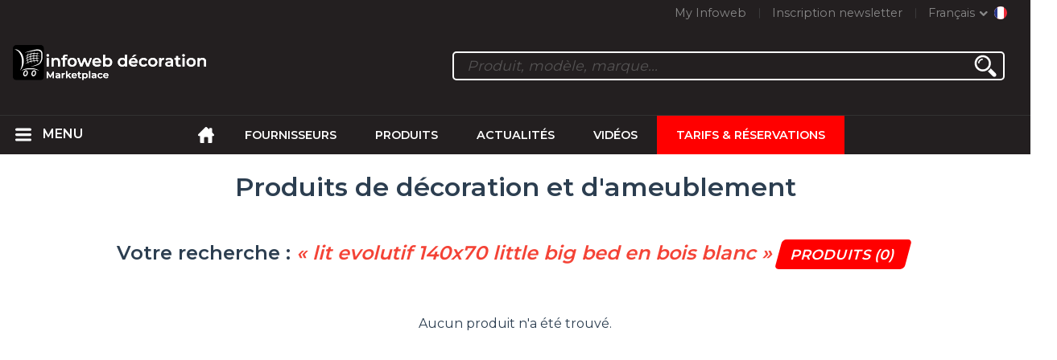

--- FILE ---
content_type: text/html; charset=utf-8
request_url: https://infoweb-decoration.fr/produits-de-decoration-et-d-ameublement-130.html?search=lit+evolutif+140x70+little+big+bed+en+bois+blanc
body_size: 14066
content:
<!DOCTYPE html>
<html data-cache="no" lang="fr" data-geo="fr" id="page-list" data-prod="yes" data-type="produits" data-stats="12" data-tpl="decoration" data-tpl-com="decoration" data-tpl-fr="decoration" data-tpl-es="decoracion" data-tpl-it="decorazione" data-tpl-de="dekoration" data-ignore="43619,43712" class="html produits fr geo-fr decoration 12 domain-S    "><head data-version="2020-06-26_15-15"><meta charset="utf-8"/><meta name="content-language" content="fr-FR"/><meta name="format-detection" content="telephone=no"/><meta name="viewport" content="width=device-width, initial-scale=1.0, maximum-scale=1.0, user-scalable=no, minimal-ui"/><meta name="apple-mobile-web-app-capable" content="yes"/><meta name="apple-mobile-web-app-status-bar-style" content="black-translucent"/><meta name="twitter:site" content="infowebdeco"/><!-- <TPL:PAGE:META> --><title>Produits de décoration et d&#039;ameublement pour l&#039;habitat</title><meta property="og:type" content="website"/><meta property="og:site_name" content="templates/title"/><meta property="og:title" content="Produits de décoration et d&#039;ameublement pour l&#039;habitat"/><meta property="og:description" content="Retrouvez sur la 1ère Marketplace de la décoration, tous les produits de décoration et d&#039;ameublement pour l&#039;habitat."/><meta property="og:image" content="https://infoweb-decoration.fr/images/logo-black.svg"/><meta property="og:url" content="https://infoweb-decoration.fr/produits-de-decoration-et-d-ameublement-130.html?search=lit+evolutif+140x70+little+big+bed+en+bois+blanc"/><meta name="twitter:card" content="summary_large_image"/><meta name="twitter:title" content="Produits de décoration et d&#039;ameublement pour l&#039;habitat"/><meta name="twitter:image" content="https://infoweb-decoration.fr/images/logo-black.svg"/><meta name="twitter:description" content="Retrouvez sur la 1ère Marketplace de la décoration, tous les produits de décoration et d&#039;ameublement pour l&#039;habitat."/><link rel="alternate" hreflang="en" href="https://infoweb-decoration.com/decoration-and-furnishing-products-130.html"/><link rel="alternate" hreflang="fr" href="https://infoweb-decoration.fr/produits-de-decoration-et-d-ameublement-130.html"/><link rel="alternate" hreflang="es" href="https://infoweb-decoracion.es/productos-de-decoracion-y-arquitectura-130.html"/><link rel="alternate" hreflang="it" href="https://infoweb-decorazione.it/prodotti-di-decorazione-e-mobili-130.html"/><link rel="alternate" hreflang="de" href="https://infoweb-dekoration.de/dekoration-und-einrichtungsgegenstande-130.html"/><meta name="keywords" content="Produits décoration ameublement"/><meta name="description" content="Retrouvez sur la 1ère Marketplace de la décoration, tous les produits de décoration et d&#039;ameublement pour l&#039;habitat."/><!-- </TPL:PAGE:META> --><script async="async" src="https://www.googletagmanager.com/gtag/js?id=UA-27504188-37"></script><script> const gTag = `UA-27504188-37`</script><script>
		window.dataLayer = window.dataLayer || []
		function gtag() { dataLayer.push(arguments) }
		gtag('js', new Date())
		gtag('config', gTag)
	</script><script type="text/javascript" src="/external.min.js?v=2020-06-26_15-15"></script><script type="text/javascript" src="/i18n.js?v=2020-06-26_15-15"></script><script type="text/javascript" src="/infoweb.js?v=2020-06-26_15-15"></script><link rel="alternate" type="application/rss+xml" href="/rss.xml" title="https://infoweb-decoration.fr"/><link rel="stylesheet" type="text/css" href="https://fonts.googleapis.com/css?family=Montserrat:400,600&amp;subset=latin-ext"/><link rel="stylesheet" type="text/css" href="/external.min.css?v=2020-06-26_15-15"/><link id="infoweb-css" rel="stylesheet" type="text/css" href="/infoweb.css?v=2020-06-26_15-15"/><link rel="stylesheet" type="text/css" href="/infoweb.extra.css?v=2020-06-26_15-15"/><link rel="icon" type="image/png" href="/images/favicon.svg"/><link rel="icon" type="image/svg+xml" href="/images/favicon.svg"/><link rel="shortcut icon" href="/images/favicon.ico"/><link rel="apple-touch-icon" href="/images/apple-touch-icon.png"/><!-- <link rel="mask-icon" href="/images/global/mask-icon.svg" color="blue" /> --></head><body><div itemtype="http://schema.org/Organization" itemscope="itemscope"><meta itemprop="name" content="InfoWeb Décoration"/><meta itemprop="logo" content="https://infoweb-decoration.fr/images/logo-black.svg"/><link itemprop="url" href="/"/><meta itemprop="slogan" content="1ère Marketplace de la Décoration"/><meta itemprop="description" content="Place de marché exclusivement consacrée à la décoration, l’agencement et l’architecture, le site Infoweb Décoration, réunit tous les fabricants et distributeurs de produits, matériels et accessoires de décoration, d’agencement et d’aménagement intérieur &amp; extérieur. La Marketplace de la décoration, propose des outils de sourcing permettant de capter une attention d’achat dès sa phase de recherche sur internet. Nous sélectionnons et référençons sur notre place de marché les principales marques et fournisseurs de la décoration à travers une base de données produits la plus large possible. Comparez et sélectionnez les différents fournisseurs et produits présents sur la place de marché et contactez-les gratuitement en quelques clics. La Marketplace Infoweb Décoration met en relation directe depuis plus de 20 ans tous les fournisseurs de la décoration avec des acheteurs du monde entier. Facilitez vos achats de produits et accessoires de décoration sur la 1ère Marketplace de la décoration."/><meta itemprop="member" content="Infoweb Market"/></div><header id="header" role="banner" class="nox"><a class="logo" href="/"><img src="images/logo2.svg"/></a><div id="links"><div id="auth" class="link"><a class="title" rel="nofollow" data-popin="auth-form" title="My Infoweb"><span>My Infoweb</span></a></div><div id="newsletter" class="link"><a class="title" data-popin="newsletter-form" title="Inscription newsletter"><span>Inscription newsletter</span></a><form id="newsletter-form" class="newsletter" method="post"><input id="newsletter-input" type="email" class="before-submit" placeholder="Votre adresse email"/><input id="newsletter-submit" type="submit" value="" class="template-background"/></form></div><div id="geolang" class="link"><a class="title i18n" data-popin="geolang-form" title="Marketplaces internationales"><span>Français</span></a><form id="geolang-form" class="auth" method="post" data-lang="fr"><fieldset id="geolang-geo"><legend><span class="i18n" data-lang="fr">Marketplaces</span></legend><p class="geolang-geo-de option"><input type="radio" name="geo" value="de" id="geolang-geo-de"/><label class="i18n template-background" for="geolang-geo-de" data-lang="fr">Allemagne</label></p><p class="geolang-geo-es option"><input type="radio" name="geo" value="es" id="geolang-geo-es"/><label class="i18n template-background" for="geolang-geo-es" data-lang="fr">Espagne</label></p><p class="geolang-geo-us option"><input type="radio" name="geo" value="us" id="geolang-geo-us"/><label class="i18n template-background" for="geolang-geo-us" data-lang="fr">États-Unis</label></p><p class="geolang-geo-fr option"><input type="radio" name="geo" value="fr" id="geolang-geo-fr" checked="checked"/><label class="i18n template-background" for="geolang-geo-fr" data-lang="fr">France</label></p><p class="geolang-geo-it option"><input type="radio" name="geo" value="it" id="geolang-geo-it"/><label class="i18n template-background" for="geolang-geo-it" data-lang="fr">Italie</label></p></fieldset><input name="old_geo" type="hidden" value="fr"/><input name="old_lang" type="hidden" value="fr"/><input id="geolang-submit" name="geolang" type="submit" value="" class="template-background"/></form></div></div><form id="search" role="search" method="get"><input id="search-input" type="search" name="search" autocomplete="off" class="before-submit" placeholder="Produit, modèle, marque..."/><input id="search-submit" type="submit" value="" class="template-background"/><div id="search-autocomplete"><div id="search-suggestions"></div></div></form></header><nav id="nav-menu" role="navigation" class="nox"><nav id="nav-submenu" role="navigation" class="nox"><ul id="submenu" role="menu" aria-labelledby="menuitem-submenu" aria-expanded="false" aria-hidden="true"><li role="presentation" class="menu"><a role="menuitem" data-href="/">Accueil</a></li><li role="presentation" class="menu fournisseurs"><a role="menuitem" data-href="/fournisseurs-de-produits-de-decoration-120.html">Fournisseurs</a></li><li role="presentation" class="menu produits"><a role="menuitem" data-href="/produits-de-decoration-et-d-ameublement-130.html">Produits</a></li><li role="presentation" class="menu categories"><a role="menuitem" data-href="/categories-de-produits-et-services-de-decoration-architecture-101.html">Produits</a></li><li role="presentation" class="menu cp"><a role="menuitem" data-href="/inspirations-et-tendances-de-la-decoration-140.html">Actualités</a></li><li role="presentation" class="menu reportage"><a role="menuitem" data-href="/videos-de-la-decoration-l-agencement-et-l-ameublement-150.html">Vidéos</a></li><li role="presentation" class="menu publications"><a role="menuitem" data-href="/catalogues-des-produits-de-decoration-et-d-ameublement-190.html">Catalogues</a></li><li role="presentation" class="menu events"><a role="menuitem" data-href="/salons-professionnels-de-la-decoration-180.html">Salons</a></li><li role="presentation" class="menu oe"><a role="menuitem" data-href="/offres-d-emploi-dans-la-decoration-160.html">Emploi</a></li><li role="presentation" class="menu pa"><a role="menuitem" data-href="/petites-annonces-de-la-decoration-170.html">Annonces</a></li><li role="presentation" class="menu devenir-exposant"><a role="menuitem" data-href="/vendre-sur-la-marketplace-105.html">Vendre sur la Marketplace</a></li><li role="presentation" class="menu pricing"><a role="menuitem" data-href="/product-pack-10029433.html">Tarifs &amp; Réservations</a></li><li role="presentation" class="categories" data-total=""><a role="menuitem" aria-haspopup="true" class="category" id="menu-category-0" data-value="0" href="/categories-de-produits-et-services-de-decoration-architecture-101.html" title="Toutes les catégories de la Marketplace B2B">Toutes les catégories de la Marketplace B2B</a></li><li role="presentation" class="category" data-total="1"><a role="menuitem" aria-haspopup="true" class="category" id="menu-category-17563" data-value="17563" data-img="image-small/arts-de-la-table-accessoires-de-table-60df748ec8569h.png" title="Arts de la table : Accessoires de table">Arts de la table : Accessoires de table</a><ul class="subcategories" role="menu" aria-expanded="false" aria-hidden="true" aria-labelledby="menu-category-17563"><li role="presentation" class="subcategory" data-total="1"><a class="subcategory" role="menuitem" id="menu-subcategory-16721" data-href="/accessoires-de-table-13316721.html" data-value="16721" data-img="image-small/accessoires-de-table-60df76d5261a8s.png" title="Accessoires de table">Accessoires de table</a><div class="hidden options"><span id="menu-options-246" data-id="246" data-title="Type"><span>Plateau à anses</span><span>Plateau à épice</span><span>Plateau à fromage</span><span>Plateau apéritif</span><span>Plateau de présentation</span><span>Plateau de service</span><span>Plateau pivotant</span><span>Plateau stratifié</span><span>Plateau sur pied</span><span>Plateau tournant</span></span><span id="menu-options-922" data-id="922" data-title="Prix"><span>de 0 à 99 Euros</span><span>de 100 à 249 Euros</span><span>de 250 à 499 Euros</span><span>de 500 à 999 Euros</span><span>de 1000 à 1999 Euros</span><span>de 2000 à 4999 Euros</span><span>5000 Euros et plus</span></span></div></li><li role="presentation" class="subcategory empty" data-total="-1"><a class="subcategory" role="menuitem" id="menu-subcategory-21840" data-href="#" data-value="21840" data-img="image-small/decoration-de-table-60df76dc00b81k.png" title="Décoration de table">Décoration de table</a><div class="hidden options"><span id="menu-options-922" data-id="922" data-title="Prix"><span>de 0 à 99 Euros</span><span>de 100 à 249 Euros</span><span>de 250 à 499 Euros</span><span>de 500 à 999 Euros</span><span>de 1000 à 1999 Euros</span><span>de 2000 à 4999 Euros</span><span>5000 Euros et plus</span></span></div></li><li role="presentation" class="subcategory empty" data-total="-1"><a class="subcategory" role="menuitem" id="menu-subcategory-18614" data-href="#" data-value="18614" data-img="image-small/materiel-de-table-60df76e1c6ab2n.png" title="Matériel de table">Matériel de table</a><div class="hidden options"><span id="menu-options-922" data-id="922" data-title="Prix"><span>de 0 à 99 Euros</span><span>de 100 à 249 Euros</span><span>de 250 à 499 Euros</span><span>de 500 à 999 Euros</span><span>de 1000 à 1999 Euros</span><span>de 2000 à 4999 Euros</span><span>5000 Euros et plus</span></span></div></li><li role="presentation" class="subcategory empty" data-total="-1"><a class="subcategory" role="menuitem" id="menu-subcategory-19760" data-href="#" data-value="19760" data-img="image-small/signaletique-de-table-60df76e7d570bm.png" title="Signalétique de table">Signalétique de table</a><div class="hidden options"><span id="menu-options-922" data-id="922" data-title="Prix"><span>de 0 à 99 Euros</span><span>de 100 à 249 Euros</span><span>de 250 à 499 Euros</span><span>de 500 à 999 Euros</span><span>de 1000 à 1999 Euros</span><span>de 2000 à 4999 Euros</span><span>5000 Euros et plus</span></span></div></li></ul></li><li role="presentation" class="category" data-total="127"><a role="menuitem" aria-haspopup="true" class="category" id="menu-category-17553" data-value="17553" data-img="image-small/arts-de-la-table-vaisselles-60df74949029dk.png" title="Arts de la table : Vaisselles">Arts de la table : Vaisselles</a><ul class="subcategories" role="menu" aria-expanded="false" aria-hidden="true" aria-labelledby="menu-category-17553"><li role="presentation" class="subcategory" data-total="9"><a class="subcategory" role="menuitem" id="menu-subcategory-17554" data-href="/assiettes-services-de-table-13317554.html" data-value="17554" data-img="image-small/assiettes-services-de-table-60df76ee15faeu.jpg" title="Assiettes, Services de table">Assiettes, Services de table</a><div class="hidden options"><span id="menu-options-250" data-id="250" data-title="Type"><span>Assiette à dessert</span><span>Assiette à fromage</span><span>Assiette à moule</span><span>Assiette à pain</span><span>Assiette à pâtes</span><span>Assiette à pizza</span><span>Assiette à salade</span><span>Assiette à soupe</span><span>Assiette à steak</span><span>Assiette bébé</span><span>Assiette creuse</span><span>Assiette de présentation</span><span>Assiette plate</span></span><span id="menu-options-922" data-id="922" data-title="Prix"><span>de 0 à 99 Euros</span><span>de 100 à 249 Euros</span><span>de 250 à 499 Euros</span><span>de 500 à 999 Euros</span><span>de 1000 à 1999 Euros</span><span>de 2000 à 4999 Euros</span><span>5000 Euros et plus</span></span></div></li><li role="presentation" class="subcategory" data-total="8"><a class="subcategory" role="menuitem" id="menu-subcategory-17555" data-href="/bols-tasses-mugs-13317555.html" data-value="17555" data-img="image-small/bols-tasses-mugs-60df76f31ac8fx.jpg" title="Bols, Tasses, Mugs">Bols, Tasses, Mugs</a><div class="hidden options"><span id="menu-options-256" data-id="256" data-title="Type"><span>Bol à fruits secs</span><span>Bol apéritif</span><span>Bol saladier</span><span>Bol sur pied</span></span><span id="menu-options-922" data-id="922" data-title="Prix"><span>de 0 à 99 Euros</span><span>de 100 à 249 Euros</span><span>de 250 à 499 Euros</span><span>de 500 à 999 Euros</span><span>de 1000 à 1999 Euros</span><span>de 2000 à 4999 Euros</span><span>5000 Euros et plus</span></span></div></li><li role="presentation" class="subcategory" data-total="1"><a class="subcategory" role="menuitem" id="menu-subcategory-18535" data-href="/bouilloires-cafetieres-theieres-13318535.html" data-value="18535" data-img="image-small/bouilloires-cafetieres-theieres-60df76fb02009p.jpg" title="Bouilloires, Cafetières, Théières">Bouilloires, Cafetières, Théières</a><div class="hidden options"><span id="menu-options-922" data-id="922" data-title="Prix"><span>de 0 à 99 Euros</span><span>de 100 à 249 Euros</span><span>de 250 à 499 Euros</span><span>de 500 à 999 Euros</span><span>de 1000 à 1999 Euros</span><span>de 2000 à 4999 Euros</span><span>5000 Euros et plus</span></span></div></li><li role="presentation" class="subcategory" data-total="79"><a class="subcategory" role="menuitem" id="menu-subcategory-11939" data-href="/couverts-13311939.html" data-value="11939" data-img="image-small/couverts-60df77003e16ai.jpg" title="Couverts">Couverts</a><div class="hidden options"><span id="menu-options-922" data-id="922" data-title="Prix"><span>de 0 à 99 Euros</span><span>de 100 à 249 Euros</span><span>de 250 à 499 Euros</span><span>de 500 à 999 Euros</span><span>de 1000 à 1999 Euros</span><span>de 2000 à 4999 Euros</span><span>5000 Euros et plus</span></span></div></li><li role="presentation" class="subcategory" data-total="7"><a class="subcategory" role="menuitem" id="menu-subcategory-17556" data-href="/plats-saladiers-coupelles-13317556.html" data-value="17556" data-img="image-small/plats-saladiers-coupelles-60df770604325v.jpg" title="Plats, Saladiers, Coupelles">Plats, Saladiers, Coupelles</a><div class="hidden options"><span id="menu-options-261" data-id="261" data-title="Type"><span>Coupelle jetable</span><span>Coupelle sur pied</span></span><span id="menu-options-922" data-id="922" data-title="Prix"><span>de 0 à 99 Euros</span><span>de 100 à 249 Euros</span><span>de 250 à 499 Euros</span><span>de 500 à 999 Euros</span><span>de 1000 à 1999 Euros</span><span>de 2000 à 4999 Euros</span><span>5000 Euros et plus</span></span></div></li><li role="presentation" class="subcategory" data-total="22"><a class="subcategory" role="menuitem" id="menu-subcategory-19744" data-href="/verres-carafes-pichets-13319744.html" data-value="19744" data-img="image-small/verres-carafes-pichets-60df770d5e6fcn.jpg" title="Verres, Carafes, Pichets">Verres, Carafes, Pichets</a><div class="hidden options"><span id="menu-options-922" data-id="922" data-title="Prix"><span>de 0 à 99 Euros</span><span>de 100 à 249 Euros</span><span>de 250 à 499 Euros</span><span>de 500 à 999 Euros</span><span>de 1000 à 1999 Euros</span><span>de 2000 à 4999 Euros</span><span>5000 Euros et plus</span></span></div></li><li role="presentation" class="subcategory" data-total="1"><a class="subcategory" role="menuitem" id="menu-subcategory-19791" data-href="/verrines-plats-aperitif-13319791.html" data-value="19791" data-img="image-small/verrines-plats-aperitif-60df77139e9afo.jpg" title="Verrines, Plats apéritif">Verrines, Plats apéritif</a><div class="hidden options"><span id="menu-options-922" data-id="922" data-title="Prix"><span>de 0 à 99 Euros</span><span>de 100 à 249 Euros</span><span>de 250 à 499 Euros</span><span>de 500 à 999 Euros</span><span>de 1000 à 1999 Euros</span><span>de 2000 à 4999 Euros</span><span>5000 Euros et plus</span></span></div></li></ul></li><li role="presentation" class="category" data-total="88"><a role="menuitem" aria-haspopup="true" class="category" id="menu-category-18005" data-value="18005" data-img="image-small/batiment-chauffage-vmc-climatisation-60df74997da1fs.png" title="Bâtiment : Chauffage, VMC, Climatisation">Bâtiment : Chauffage, VMC, Climatisation</a><ul class="subcategories" role="menu" aria-expanded="false" aria-hidden="true" aria-labelledby="menu-category-18005"><li role="presentation" class="subcategory" data-total="82"><a class="subcategory" role="menuitem" id="menu-subcategory-19273" data-href="/chauffage-13319273.html" data-value="19273" data-img="image-small/chauffage-60df7718dc24fs.jpg" title="Chauffage">Chauffage</a><div class="hidden options"><span id="menu-options-922" data-id="922" data-title="Prix"><span>de 0 à 99 Euros</span><span>de 100 à 249 Euros</span><span>de 250 à 499 Euros</span><span>de 500 à 999 Euros</span><span>de 1000 à 1999 Euros</span><span>de 2000 à 4999 Euros</span><span>5000 Euros et plus</span></span></div></li><li role="presentation" class="subcategory" data-total="6"><a class="subcategory" role="menuitem" id="menu-subcategory-19183" data-href="/ventilation-13319183.html" data-value="19183" data-img="image-small/ventilation-60df7720eb521o.jpg" title="Ventilation">Ventilation</a><div class="hidden options"><span id="menu-options-922" data-id="922" data-title="Prix"><span>de 0 à 99 Euros</span><span>de 100 à 249 Euros</span><span>de 250 à 499 Euros</span><span>de 500 à 999 Euros</span><span>de 1000 à 1999 Euros</span><span>de 2000 à 4999 Euros</span><span>5000 Euros et plus</span></span></div></li></ul></li><li role="presentation" class="category" data-total="28"><a role="menuitem" aria-haspopup="true" class="category" id="menu-category-16743" data-value="16743" data-img="image-small/batiment-installations-electriques-60df749f0889ew.jpg" title="Bâtiment : Installations électriques">Bâtiment : Installations électriques</a><ul class="subcategories" role="menu" aria-expanded="false" aria-hidden="true" aria-labelledby="menu-category-16743"><li role="presentation" class="subcategory" data-total="28"><a class="subcategory" role="menuitem" id="menu-subcategory-16744" data-href="/interrupteurs-prises-13316744.html" data-value="16744" data-img="image-small/interrupteurs-prises-60df772649460r.jpg" title="Interrupteurs, Prises">Interrupteurs, Prises</a><div class="hidden options"><span id="menu-options-922" data-id="922" data-title="Prix"><span>de 0 à 99 Euros</span><span>de 100 à 249 Euros</span><span>de 250 à 499 Euros</span><span>de 500 à 999 Euros</span><span>de 1000 à 1999 Euros</span><span>de 2000 à 4999 Euros</span><span>5000 Euros et plus</span></span></div></li></ul></li><li role="presentation" class="category" data-total="70"><a role="menuitem" aria-haspopup="true" class="category" id="menu-category-16670" data-value="16670" data-img="image-small/batiment-menuiseries-fermetures-60df74a4cefb8l.png" title="Bâtiment : Menuiseries, Fermetures">Bâtiment : Menuiseries, Fermetures</a><ul class="subcategories" role="menu" aria-expanded="false" aria-hidden="true" aria-labelledby="menu-category-16670"><li role="presentation" class="subcategory" data-total="8"><a class="subcategory" role="menuitem" id="menu-subcategory-18034" data-href="/fenetres-13318034.html" data-value="18034" data-img="image-small/fenetres-60df772b86b02o.jpg" title="Fenêtres">Fenêtres</a><div class="hidden options"><span id="menu-options-922" data-id="922" data-title="Prix"><span>de 0 à 99 Euros</span><span>de 100 à 249 Euros</span><span>de 250 à 499 Euros</span><span>de 500 à 999 Euros</span><span>de 1000 à 1999 Euros</span><span>de 2000 à 4999 Euros</span><span>5000 Euros et plus</span></span></div></li><li role="presentation" class="subcategory" data-total="43"><a class="subcategory" role="menuitem" id="menu-subcategory-16688" data-href="/portes-13316688.html" data-value="16688" data-img="image-small/portes-60df77302341az.jpg" title="Portes">Portes</a><div class="hidden options"><span id="menu-options-922" data-id="922" data-title="Prix"><span>de 0 à 99 Euros</span><span>de 100 à 249 Euros</span><span>de 250 à 499 Euros</span><span>de 500 à 999 Euros</span><span>de 1000 à 1999 Euros</span><span>de 2000 à 4999 Euros</span><span>5000 Euros et plus</span></span></div></li><li role="presentation" class="subcategory" data-total="17"><a class="subcategory" role="menuitem" id="menu-subcategory-18230" data-href="/quincaillerie-de-portes-et-fenetres-13318230.html" data-value="18230" data-img="image-small/quincaillerie-de-portes-et-fenetres-60df77372a915h.jpg" title="Quincaillerie de portes et fenêtres">Quincaillerie de portes et fenêtres</a><div class="hidden options"><span id="menu-options-922" data-id="922" data-title="Prix"><span>de 0 à 99 Euros</span><span>de 100 à 249 Euros</span><span>de 250 à 499 Euros</span><span>de 500 à 999 Euros</span><span>de 1000 à 1999 Euros</span><span>de 2000 à 4999 Euros</span><span>5000 Euros et plus</span></span></div></li><li role="presentation" class="subcategory empty" data-total="-1"><a class="subcategory" role="menuitem" id="menu-subcategory-22192" data-href="#" data-value="22192" data-img="image-small/verrieres-60df773cb0cd6p.png" title="Verrières">Verrières</a><div class="hidden options"><span id="menu-options-922" data-id="922" data-title="Prix"><span>de 0 à 99 Euros</span><span>de 100 à 249 Euros</span><span>de 250 à 499 Euros</span><span>de 500 à 999 Euros</span><span>de 1000 à 1999 Euros</span><span>de 2000 à 4999 Euros</span><span>5000 Euros et plus</span></span></div></li><li role="presentation" class="subcategory" data-total="2"><a class="subcategory" role="menuitem" id="menu-subcategory-22020" data-href="/volets-stores-13322020.html" data-value="22020" data-img="image-small/volets-stores-60df7742db5d2i.jpg" title="Volets, Stores">Volets, Stores</a><div class="hidden options"><span id="menu-options-922" data-id="922" data-title="Prix"><span>de 0 à 99 Euros</span><span>de 100 à 249 Euros</span><span>de 250 à 499 Euros</span><span>de 500 à 999 Euros</span><span>de 1000 à 1999 Euros</span><span>de 2000 à 4999 Euros</span><span>5000 Euros et plus</span></span></div></li></ul></li><li role="presentation" class="category" data-total="7"><a role="menuitem" aria-haspopup="true" class="category" id="menu-category-19283" data-value="19283" data-img="image-small/batiment-serrurerie-quincaillerie-60df74aad65bfr.png" title="Bâtiment : Serrurerie, Quincaillerie">Bâtiment : Serrurerie, Quincaillerie</a><ul class="subcategories" role="menu" aria-expanded="false" aria-hidden="true" aria-labelledby="menu-category-19283"><li role="presentation" class="subcategory empty" data-total="-1"><a class="subcategory" role="menuitem" id="menu-subcategory-21842" data-href="#" data-value="21842" data-img="image-small/quincaillerie-60df774fbbf4cr.png" title="Quincaillerie">Quincaillerie</a><div class="hidden options"><span id="menu-options-922" data-id="922" data-title="Prix"><span>de 0 à 99 Euros</span><span>de 100 à 249 Euros</span><span>de 250 à 499 Euros</span><span>de 500 à 999 Euros</span><span>de 1000 à 1999 Euros</span><span>de 2000 à 4999 Euros</span><span>5000 Euros et plus</span></span></div></li><li role="presentation" class="subcategory" data-total="7"><a class="subcategory" role="menuitem" id="menu-subcategory-21841" data-href="/serrurerie-13321841.html" data-value="21841" data-img="image-small/serrurerie-60df775515e39m.png" title="Serrurerie">Serrurerie</a><div class="hidden options"><span id="menu-options-922" data-id="922" data-title="Prix"><span>de 0 à 99 Euros</span><span>de 100 à 249 Euros</span><span>de 250 à 499 Euros</span><span>de 500 à 999 Euros</span><span>de 1000 à 1999 Euros</span><span>de 2000 à 4999 Euros</span><span>5000 Euros et plus</span></span></div></li></ul></li><li role="presentation" class="category" data-total="5"><a role="menuitem" aria-haspopup="true" class="category" id="menu-category-6508" data-value="6508" data-img="image-small/bien-etre-forme-spas-sauna-hammams-60df74b14b67dx.png" title="Bien être, Forme : Spas, Sauna, Hammams">Bien être, Forme : Spas, Sauna, Hammams</a><ul class="subcategories" role="menu" aria-expanded="false" aria-hidden="true" aria-labelledby="menu-category-6508"><li role="presentation" class="subcategory empty" data-total="-1"><a class="subcategory" role="menuitem" id="menu-subcategory-21843" data-href="#" data-value="21843" data-img="image-small/hammams-60df775a2a51fv.png" title="Hammams">Hammams</a><div class="hidden options"><span id="menu-options-922" data-id="922" data-title="Prix"><span>de 0 à 99 Euros</span><span>de 100 à 249 Euros</span><span>de 250 à 499 Euros</span><span>de 500 à 999 Euros</span><span>de 1000 à 1999 Euros</span><span>de 2000 à 4999 Euros</span><span>5000 Euros et plus</span></span></div></li><li role="presentation" class="subcategory" data-total="3"><a class="subcategory" role="menuitem" id="menu-subcategory-11731" data-href="/mobilier-de-repos-et-de-massage-13311731.html" data-value="11731" data-img="image-small/mobilier-de-repos-et-de-massage-60df775f804fct.png" title="Mobilier de repos et de massage">Mobilier de repos et de massage</a><div class="hidden options"><span id="menu-options-922" data-id="922" data-title="Prix"><span>de 0 à 99 Euros</span><span>de 100 à 249 Euros</span><span>de 250 à 499 Euros</span><span>de 500 à 999 Euros</span><span>de 1000 à 1999 Euros</span><span>de 2000 à 4999 Euros</span><span>5000 Euros et plus</span></span></div></li><li role="presentation" class="subcategory" data-total="1"><a class="subcategory" role="menuitem" id="menu-subcategory-6510" data-href="/saunas-1336510.html" data-value="6510" data-img="image-small/saunas-60df7a6ab3af6p.jpg" title="Saunas">Saunas</a><div class="hidden options"><span id="menu-options-922" data-id="922" data-title="Prix"><span>de 0 à 99 Euros</span><span>de 100 à 249 Euros</span><span>de 250 à 499 Euros</span><span>de 500 à 999 Euros</span><span>de 1000 à 1999 Euros</span><span>de 2000 à 4999 Euros</span><span>5000 Euros et plus</span></span></div></li><li role="presentation" class="subcategory" data-total="1"><a class="subcategory" role="menuitem" id="menu-subcategory-11729" data-href="/spas-13311729.html" data-value="11729" data-img="image-small/spas-60df776481099s.png" title="Spas">Spas</a><div class="hidden options"><span id="menu-options-922" data-id="922" data-title="Prix"><span>de 0 à 99 Euros</span><span>de 100 à 249 Euros</span><span>de 250 à 499 Euros</span><span>de 500 à 999 Euros</span><span>de 1000 à 1999 Euros</span><span>de 2000 à 4999 Euros</span><span>5000 Euros et plus</span></span></div></li></ul></li><li role="presentation" class="category empty" data-total="-1"><a role="menuitem" aria-haspopup="true" class="category" id="menu-category-18006" data-value="18006" data-img="image-small/bien-etre-forme-sport-fitness-60df74b6c1b53w.png" title="Bien être, Forme : Sport, Fitness">Bien être, Forme : Sport, Fitness</a><ul class="subcategories" role="menu" aria-expanded="false" aria-hidden="true" aria-labelledby="menu-category-18006"><li role="presentation" class="subcategory empty" data-total="-1"><a class="subcategory" role="menuitem" id="menu-subcategory-21844" data-href="#" data-value="21844" data-img="image-small/accessoires-de-remise-en-forme-60df776bc4ac4v.png" title="Accessoires de remise en forme">Accessoires de remise en forme</a><div class="hidden options"><span id="menu-options-922" data-id="922" data-title="Prix"><span>de 0 à 99 Euros</span><span>de 100 à 249 Euros</span><span>de 250 à 499 Euros</span><span>de 500 à 999 Euros</span><span>de 1000 à 1999 Euros</span><span>de 2000 à 4999 Euros</span><span>5000 Euros et plus</span></span></div></li><li role="presentation" class="subcategory empty" data-total="-1"><a class="subcategory" role="menuitem" id="menu-subcategory-21847" data-href="#" data-value="21847" data-img="image-small/equipements-de-remise-en-forme-60df7772dde94w.png" title="Équipements de remise en forme">Équipements de remise en forme</a><div class="hidden options"><span id="menu-options-922" data-id="922" data-title="Prix"><span>de 0 à 99 Euros</span><span>de 100 à 249 Euros</span><span>de 250 à 499 Euros</span><span>de 500 à 999 Euros</span><span>de 1000 à 1999 Euros</span><span>de 2000 à 4999 Euros</span><span>5000 Euros et plus</span></span></div></li></ul></li><li role="presentation" class="category" data-total="5"><a role="menuitem" aria-haspopup="true" class="category" id="menu-category-17489" data-value="17489" data-img="image-small/cuisine-equipements-accessoires-60df74bde2909h.png" title="Cuisine : Équipements, Accessoires">Cuisine : Équipements, Accessoires</a><ul class="subcategories" role="menu" aria-expanded="false" aria-hidden="true" aria-labelledby="menu-category-17489"><li role="presentation" class="subcategory" data-total="1"><a class="subcategory" role="menuitem" id="menu-subcategory-19746" data-href="/accessoires-de-cuisine-13319746.html" data-value="19746" data-img="image-small/accessoires-de-cuisine-60df777764e54p.jpg" title="Accessoires de cuisine">Accessoires de cuisine</a><div class="hidden options"><span id="menu-options-308" data-id="308" data-title="Matériaux"><span>Acier</span><span>Céramique</span><span>Inox</span></span><span id="menu-options-310" data-id="310" data-title="Type"><span>Couteau à découper</span><span>Couteau à fromage</span><span>Couteau à huîtres</span><span>Couteau à pain</span><span>Couteau à pizza</span><span>Couteau à viande</span><span>Couteau de boucher</span><span>Couteau de chef</span><span>Couteau de chef à émincer</span></span><span id="menu-options-922" data-id="922" data-title="Prix"><span>de 0 à 99 Euros</span><span>de 100 à 249 Euros</span><span>de 250 à 499 Euros</span><span>de 500 à 999 Euros</span><span>de 1000 à 1999 Euros</span><span>de 2000 à 4999 Euros</span><span>5000 Euros et plus</span></span></div></li><li role="presentation" class="subcategory" data-total="4"><a class="subcategory" role="menuitem" id="menu-subcategory-19742" data-href="/equipements-de-cuisine-13319742.html" data-value="19742" data-img="image-small/equipements-de-cuisine-60df777d0ef56o.jpeg" title="Équipements de cuisine">Équipements de cuisine</a><div class="hidden options"><span id="menu-options-922" data-id="922" data-title="Prix"><span>de 0 à 99 Euros</span><span>de 100 à 249 Euros</span><span>de 250 à 499 Euros</span><span>de 500 à 999 Euros</span><span>de 1000 à 1999 Euros</span><span>de 2000 à 4999 Euros</span><span>5000 Euros et plus</span></span></div></li></ul></li><li role="presentation" class="category" data-total="7"><a role="menuitem" aria-haspopup="true" class="category" id="menu-category-17509" data-value="17509" data-img="image-small/decoration-bougies-et-senteurs-60df74c367f3ap.jpg" title="Décoration : Bougies et senteurs">Décoration : Bougies et senteurs</a><ul class="subcategories" role="menu" aria-expanded="false" aria-hidden="true" aria-labelledby="menu-category-17509"><li role="presentation" class="subcategory" data-total="7"><a class="subcategory" role="menuitem" id="menu-subcategory-16726" data-href="/bougies-13316726.html" data-value="16726" data-img="image-small/bougies-60df77876e171u.jpg" title="Bougies">Bougies</a><div class="hidden options"><span id="menu-options-922" data-id="922" data-title="Prix"><span>de 0 à 99 Euros</span><span>de 100 à 249 Euros</span><span>de 250 à 499 Euros</span><span>de 500 à 999 Euros</span><span>de 1000 à 1999 Euros</span><span>de 2000 à 4999 Euros</span><span>5000 Euros et plus</span></span></div></li><li role="presentation" class="subcategory empty" data-total="-1"><a class="subcategory" role="menuitem" id="menu-subcategory-17510" data-href="#" data-value="17510" data-img="image-small/parfums-senteurs-60df778d1ce71y.jpg" title="Parfums, Senteurs">Parfums, Senteurs</a><div class="hidden options"><span id="menu-options-922" data-id="922" data-title="Prix"><span>de 0 à 99 Euros</span><span>de 100 à 249 Euros</span><span>de 250 à 499 Euros</span><span>de 500 à 999 Euros</span><span>de 1000 à 1999 Euros</span><span>de 2000 à 4999 Euros</span><span>5000 Euros et plus</span></span></div></li></ul></li><li role="presentation" class="category" data-total="292"><a role="menuitem" aria-haspopup="true" class="category" id="menu-category-17535" data-value="17535" data-img="image-small/decoration-decoration-murale-60df74c92896ay.png" title="Décoration : Décoration murale">Décoration : Décoration murale</a><ul class="subcategories" role="menu" aria-expanded="false" aria-hidden="true" aria-labelledby="menu-category-17535"><li role="presentation" class="subcategory empty" data-total="-1"><a class="subcategory" role="menuitem" id="menu-subcategory-22195" data-href="#" data-value="22195" data-img="image-small/ecran-miroir-60df7791f0a71p.png" title="Écran miroir">Écran miroir</a><div class="hidden options"><span id="menu-options-922" data-id="922" data-title="Prix"><span>de 0 à 99 Euros</span><span>de 100 à 249 Euros</span><span>de 250 à 499 Euros</span><span>de 500 à 999 Euros</span><span>de 1000 à 1999 Euros</span><span>de 2000 à 4999 Euros</span><span>5000 Euros et plus</span></span></div></li><li role="presentation" class="subcategory" data-total="32"><a class="subcategory" role="menuitem" id="menu-subcategory-16727" data-href="/horloges-13316727.html" data-value="16727" data-img="image-small/horloges-60df7796bf732p.jpg" title="Horloges">Horloges</a><div class="hidden options"><span id="menu-options-905" data-id="905" data-title="Couleur"><span data-img="image-small/blanc-5eb02d3a31c72w.png">Blanc</span><span data-img="image-small/bleu-5eb02dc358504w.png">Bleu</span><span data-img="image-small/gris-5eb02df69b59fg.png">Gris</span><span data-img="image-small/jaune-5eb02eb04baaeq.png">Jaune</span><span data-img="image-small/marron-5eb02ef1c77e1u.png">Marron</span><span data-img="image-small/noir-5eb02f2b87a56y.png">Noir</span><span data-img="image-small/orange-5eb02f630a909v.png">Orange</span><span data-img="image-small/rose-5eb02fd6963b4j.png">Rose</span><span data-img="image-small/rouge-5eb0300fcc82eo.png">Rouge</span><span data-img="image-small/vert-5eb0305314547m.png">Vert</span><span data-img="image-small/violet-5eb03082e8bd6t.png">Violet</span></span><span id="menu-options-922" data-id="922" data-title="Prix"><span>de 0 à 99 Euros</span><span>de 100 à 249 Euros</span><span>de 250 à 499 Euros</span><span>de 500 à 999 Euros</span><span>de 1000 à 1999 Euros</span><span>de 2000 à 4999 Euros</span><span>5000 Euros et plus</span></span></div></li><li role="presentation" class="subcategory" data-total="189"><a class="subcategory" role="menuitem" id="menu-subcategory-17483" data-href="/miroirs-13317483.html" data-value="17483" data-img="image-small/miroirs-60df779dcb082g.jpg" title="Miroirs">Miroirs</a><div class="hidden options"><span id="menu-options-905" data-id="905" data-title="Couleur"><span data-img="image-small/blanc-5eb02d3a31c72w.png">Blanc</span><span data-img="image-small/bleu-5eb02dc358504w.png">Bleu</span><span data-img="image-small/gris-5eb02df69b59fg.png">Gris</span><span data-img="image-small/jaune-5eb02eb04baaeq.png">Jaune</span><span data-img="image-small/marron-5eb02ef1c77e1u.png">Marron</span><span data-img="image-small/noir-5eb02f2b87a56y.png">Noir</span><span data-img="image-small/orange-5eb02f630a909v.png">Orange</span><span data-img="image-small/rose-5eb02fd6963b4j.png">Rose</span><span data-img="image-small/rouge-5eb0300fcc82eo.png">Rouge</span><span data-img="image-small/vert-5eb0305314547m.png">Vert</span><span data-img="image-small/violet-5eb03082e8bd6t.png">Violet</span></span><span id="menu-options-922" data-id="922" data-title="Prix"><span>de 0 à 99 Euros</span><span>de 100 à 249 Euros</span><span>de 250 à 499 Euros</span><span>de 500 à 999 Euros</span><span>de 1000 à 1999 Euros</span><span>de 2000 à 4999 Euros</span><span>5000 Euros et plus</span></span></div></li><li role="presentation" class="subcategory" data-total="38"><a class="subcategory" role="menuitem" id="menu-subcategory-17582" data-href="/plaques-lettrages-13317582.html" data-value="17582" data-img="image-small/plaques-lettrages-60df77a311ec3g.jpg" title="Plaques, Lettrages">Plaques, Lettrages</a><div class="hidden options"><span id="menu-options-905" data-id="905" data-title="Couleur"><span data-img="image-small/blanc-5eb02d3a31c72w.png">Blanc</span><span data-img="image-small/bleu-5eb02dc358504w.png">Bleu</span><span data-img="image-small/gris-5eb02df69b59fg.png">Gris</span><span data-img="image-small/jaune-5eb02eb04baaeq.png">Jaune</span><span data-img="image-small/marron-5eb02ef1c77e1u.png">Marron</span><span data-img="image-small/noir-5eb02f2b87a56y.png">Noir</span><span data-img="image-small/orange-5eb02f630a909v.png">Orange</span><span data-img="image-small/rose-5eb02fd6963b4j.png">Rose</span><span data-img="image-small/rouge-5eb0300fcc82eo.png">Rouge</span><span data-img="image-small/vert-5eb0305314547m.png">Vert</span><span data-img="image-small/violet-5eb03082e8bd6t.png">Violet</span></span><span id="menu-options-922" data-id="922" data-title="Prix"><span>de 0 à 99 Euros</span><span>de 100 à 249 Euros</span><span>de 250 à 499 Euros</span><span>de 500 à 999 Euros</span><span>de 1000 à 1999 Euros</span><span>de 2000 à 4999 Euros</span><span>5000 Euros et plus</span></span></div></li><li role="presentation" class="subcategory empty" data-total="-1"><a class="subcategory" role="menuitem" id="menu-subcategory-17541" data-href="#" data-value="17541" data-img="image-small/posters-stickers-60df77a8d498bt.jpg" title="Posters, Stickers">Posters, Stickers</a><div class="hidden options"><span id="menu-options-922" data-id="922" data-title="Prix"><span>de 0 à 99 Euros</span><span>de 100 à 249 Euros</span><span>de 250 à 499 Euros</span><span>de 500 à 999 Euros</span><span>de 1000 à 1999 Euros</span><span>de 2000 à 4999 Euros</span><span>5000 Euros et plus</span></span></div></li><li role="presentation" class="subcategory" data-total="33"><a class="subcategory" role="menuitem" id="menu-subcategory-17537" data-href="/toiles-tableaux-13317537.html" data-value="17537" data-img="image-small/toiles-tableaux-60df77ae7a4c2h.jpg" title="Toiles, Tableaux">Toiles, Tableaux</a><div class="hidden options"><span id="menu-options-905" data-id="905" data-title="Couleur"><span data-img="image-small/blanc-5eb02d3a31c72w.png">Blanc</span><span data-img="image-small/bleu-5eb02dc358504w.png">Bleu</span><span data-img="image-small/gris-5eb02df69b59fg.png">Gris</span><span data-img="image-small/jaune-5eb02eb04baaeq.png">Jaune</span><span data-img="image-small/marron-5eb02ef1c77e1u.png">Marron</span><span data-img="image-small/noir-5eb02f2b87a56y.png">Noir</span><span data-img="image-small/orange-5eb02f630a909v.png">Orange</span><span data-img="image-small/rose-5eb02fd6963b4j.png">Rose</span><span data-img="image-small/rouge-5eb0300fcc82eo.png">Rouge</span><span data-img="image-small/vert-5eb0305314547m.png">Vert</span><span data-img="image-small/violet-5eb03082e8bd6t.png">Violet</span></span><span id="menu-options-922" data-id="922" data-title="Prix"><span>de 0 à 99 Euros</span><span>de 100 à 249 Euros</span><span>de 250 à 499 Euros</span><span>de 500 à 999 Euros</span><span>de 1000 à 1999 Euros</span><span>de 2000 à 4999 Euros</span><span>5000 Euros et plus</span></span></div></li></ul></li><li role="presentation" class="category" data-total="35"><a role="menuitem" aria-haspopup="true" class="category" id="menu-category-6117" data-value="6117" data-img="image-small/decoration-objets-decoratifs-60df74cf2445bi.png" title="Décoration : Objets décoratifs">Décoration : Objets décoratifs</a><ul class="subcategories" role="menu" aria-expanded="false" aria-hidden="true" aria-labelledby="menu-category-6117"><li role="presentation" class="subcategory" data-total="16"><a class="subcategory" role="menuitem" id="menu-subcategory-6176" data-href="/accessoires-de-decoration-1336176.html" data-value="6176" data-img="image-small/accessoires-de-decoration-60df77baedd7el.jpg" title="Accessoires de décoration">Accessoires de décoration</a><div class="hidden options"><span id="menu-options-905" data-id="905" data-title="Couleur"><span data-img="image-small/blanc-5eb02d3a31c72w.png">Blanc</span><span data-img="image-small/bleu-5eb02dc358504w.png">Bleu</span><span data-img="image-small/gris-5eb02df69b59fg.png">Gris</span><span data-img="image-small/jaune-5eb02eb04baaeq.png">Jaune</span><span data-img="image-small/marron-5eb02ef1c77e1u.png">Marron</span><span data-img="image-small/noir-5eb02f2b87a56y.png">Noir</span><span data-img="image-small/orange-5eb02f630a909v.png">Orange</span><span data-img="image-small/rose-5eb02fd6963b4j.png">Rose</span><span data-img="image-small/rouge-5eb0300fcc82eo.png">Rouge</span><span data-img="image-small/vert-5eb0305314547m.png">Vert</span><span data-img="image-small/violet-5eb03082e8bd6t.png">Violet</span></span><span id="menu-options-922" data-id="922" data-title="Prix"><span>de 0 à 99 Euros</span><span>de 100 à 249 Euros</span><span>de 250 à 499 Euros</span><span>de 500 à 999 Euros</span><span>de 1000 à 1999 Euros</span><span>de 2000 à 4999 Euros</span><span>5000 Euros et plus</span></span></div></li><li role="presentation" class="subcategory empty" data-total="-1"><a class="subcategory" role="menuitem" id="menu-subcategory-17485" data-href="#" data-value="17485" data-img="image-small/cadres-60df77cabf128t.jpg" title="Cadres">Cadres</a><div class="hidden options"><span id="menu-options-922" data-id="922" data-title="Prix"><span>de 0 à 99 Euros</span><span>de 100 à 249 Euros</span><span>de 250 à 499 Euros</span><span>de 500 à 999 Euros</span><span>de 1000 à 1999 Euros</span><span>de 2000 à 4999 Euros</span><span>5000 Euros et plus</span></span></div></li><li role="presentation" class="subcategory empty" data-total="-1"><a class="subcategory" role="menuitem" id="menu-subcategory-19771" data-href="#" data-value="19771" data-img="image-small/cloches-verrerie-60df77d08b462q.jpg" title="Cloches, Verrerie">Cloches, Verrerie</a><div class="hidden options"><span id="menu-options-922" data-id="922" data-title="Prix"><span>de 0 à 99 Euros</span><span>de 100 à 249 Euros</span><span>de 250 à 499 Euros</span><span>de 500 à 999 Euros</span><span>de 1000 à 1999 Euros</span><span>de 2000 à 4999 Euros</span><span>5000 Euros et plus</span></span></div></li><li role="presentation" class="subcategory empty" data-total="-1"><a class="subcategory" role="menuitem" id="menu-subcategory-19779" data-href="#" data-value="19779" data-img="image-small/decoration-de-noel-60df77d6e46d8h.jpg" title="Décoration de Noël">Décoration de Noël</a><div class="hidden options"><span id="menu-options-922" data-id="922" data-title="Prix"><span>de 0 à 99 Euros</span><span>de 100 à 249 Euros</span><span>de 250 à 499 Euros</span><span>de 500 à 999 Euros</span><span>de 1000 à 1999 Euros</span><span>de 2000 à 4999 Euros</span><span>5000 Euros et plus</span></span></div></li><li role="presentation" class="subcategory" data-total="11"><a class="subcategory" role="menuitem" id="menu-subcategory-18228" data-href="/porte-manteaux-pateres-13318228.html" data-value="18228" data-img="image-small/porte-manteaux-pateres-60df77dbe658fg.jpg" title="Porte-manteaux, Patères ">Porte-manteaux, Patères </a><div class="hidden options"><span id="menu-options-922" data-id="922" data-title="Prix"><span>de 0 à 99 Euros</span><span>de 100 à 249 Euros</span><span>de 250 à 499 Euros</span><span>de 500 à 999 Euros</span><span>de 1000 à 1999 Euros</span><span>de 2000 à 4999 Euros</span><span>5000 Euros et plus</span></span></div></li><li role="presentation" class="subcategory" data-total="8"><a class="subcategory" role="menuitem" id="menu-subcategory-6132" data-href="/vases-jarres-cache-pots-1336132.html" data-value="6132" data-img="image-small/vases-jarres-cache-pots-60df77e266d27i.jpg" title="Vases, Jarres, Cache-pots">Vases, Jarres, Cache-pots</a><div class="hidden options"><span id="menu-options-905" data-id="905" data-title="Couleur"><span data-img="image-small/blanc-5eb02d3a31c72w.png">Blanc</span><span data-img="image-small/bleu-5eb02dc358504w.png">Bleu</span><span data-img="image-small/gris-5eb02df69b59fg.png">Gris</span><span data-img="image-small/jaune-5eb02eb04baaeq.png">Jaune</span><span data-img="image-small/marron-5eb02ef1c77e1u.png">Marron</span><span data-img="image-small/noir-5eb02f2b87a56y.png">Noir</span><span data-img="image-small/orange-5eb02f630a909v.png">Orange</span><span data-img="image-small/rose-5eb02fd6963b4j.png">Rose</span><span data-img="image-small/rouge-5eb0300fcc82eo.png">Rouge</span><span data-img="image-small/vert-5eb0305314547m.png">Vert</span><span data-img="image-small/violet-5eb03082e8bd6t.png">Violet</span></span><span id="menu-options-922" data-id="922" data-title="Prix"><span>de 0 à 99 Euros</span><span>de 100 à 249 Euros</span><span>de 250 à 499 Euros</span><span>de 500 à 999 Euros</span><span>de 1000 à 1999 Euros</span><span>de 2000 à 4999 Euros</span><span>5000 Euros et plus</span></span></div></li></ul></li><li role="presentation" class="category" data-total="4"><a role="menuitem" aria-haspopup="true" class="category" id="menu-category-17516" data-value="17516" data-img="image-small/decoration-papeterie-accessoires-60df74d57e6dan.png" title="Décoration : Papeterie, Accessoires">Décoration : Papeterie, Accessoires</a><ul class="subcategories" role="menu" aria-expanded="false" aria-hidden="true" aria-labelledby="menu-category-17516"><li role="presentation" class="subcategory" data-total="4"><a class="subcategory" role="menuitem" id="menu-subcategory-18018" data-href="/accessoires-de-papeterie-13318018.html" data-value="18018" data-img="image-small/accessoires-de-papeterie-60df77e8b1be7p.jpg" title="Accessoires de papeterie">Accessoires de papeterie</a><div class="hidden options"><span id="menu-options-922" data-id="922" data-title="Prix"><span>de 0 à 99 Euros</span><span>de 100 à 249 Euros</span><span>de 250 à 499 Euros</span><span>de 500 à 999 Euros</span><span>de 1000 à 1999 Euros</span><span>de 2000 à 4999 Euros</span><span>5000 Euros et plus</span></span></div></li></ul></li><li role="presentation" class="category" data-total="28"><a role="menuitem" aria-haspopup="true" class="category" id="menu-category-18198" data-value="18198" data-img="image-small/jardin-terrasse-amenagement-de-jardins-60df74db2aee3i.png" title="Jardin, Terrasse : Aménagement de jardins ">Jardin, Terrasse : Aménagement de jardins </a><ul class="subcategories" role="menu" aria-expanded="false" aria-hidden="true" aria-labelledby="menu-category-18198"><li role="presentation" class="subcategory" data-total="3"><a class="subcategory" role="menuitem" id="menu-subcategory-18481" data-href="/abris-arches-auvents-barnum-13318481.html" data-value="18481" data-img="image-small/abris-arches-auvents-barnum-60df77ee2c52ay.jpg" title="Abris, Arches, Auvents, Barnum">Abris, Arches, Auvents, Barnum</a><div class="hidden options"><span id="menu-options-922" data-id="922" data-title="Prix"><span>de 0 à 99 Euros</span><span>de 100 à 249 Euros</span><span>de 250 à 499 Euros</span><span>de 500 à 999 Euros</span><span>de 1000 à 1999 Euros</span><span>de 2000 à 4999 Euros</span><span>5000 Euros et plus</span></span></div></li><li role="presentation" class="subcategory empty" data-total="-1"><a class="subcategory" role="menuitem" id="menu-subcategory-19501" data-href="#" data-value="19501" data-img="image-small/amenagements-et-jeux-pour-enfants-60df77f30bd24y.jpg" title="Aménagements et jeux pour enfants">Aménagements et jeux pour enfants</a><div class="hidden options"><span id="menu-options-922" data-id="922" data-title="Prix"><span>de 0 à 99 Euros</span><span>de 100 à 249 Euros</span><span>de 250 à 499 Euros</span><span>de 500 à 999 Euros</span><span>de 1000 à 1999 Euros</span><span>de 2000 à 4999 Euros</span><span>5000 Euros et plus</span></span></div></li><li role="presentation" class="subcategory empty" data-total="-1"><a class="subcategory" role="menuitem" id="menu-subcategory-19503" data-href="#" data-value="19503" data-img="image-small/bassin-amenagement-du-bassin-60df77f97ba42m.jpg" title="Bassin, Aménagement du bassin">Bassin, Aménagement du bassin</a><div class="hidden options"><span id="menu-options-922" data-id="922" data-title="Prix"><span>de 0 à 99 Euros</span><span>de 100 à 249 Euros</span><span>de 250 à 499 Euros</span><span>de 500 à 999 Euros</span><span>de 1000 à 1999 Euros</span><span>de 2000 à 4999 Euros</span><span>5000 Euros et plus</span></span></div></li><li role="presentation" class="subcategory empty" data-total="-1"><a class="subcategory" role="menuitem" id="menu-subcategory-19505" data-href="#" data-value="19505" data-img="image-small/chauffage-de-jardin-et-terrasse-60df77ff8b7a8y.jpg" title="Chauffage de jardin et terrasse">Chauffage de jardin et terrasse</a><div class="hidden options"><span id="menu-options-922" data-id="922" data-title="Prix"><span>de 0 à 99 Euros</span><span>de 100 à 249 Euros</span><span>de 250 à 499 Euros</span><span>de 500 à 999 Euros</span><span>de 1000 à 1999 Euros</span><span>de 2000 à 4999 Euros</span><span>5000 Euros et plus</span></span></div></li><li role="presentation" class="subcategory empty" data-total="-1"><a class="subcategory" role="menuitem" id="menu-subcategory-18476" data-href="#" data-value="18476" data-img="image-small/clotures-separation-occultation-60df780562dcam.jpg" title="Clôtures, Séparation, Occultation">Clôtures, Séparation, Occultation</a><div class="hidden options"><span id="menu-options-922" data-id="922" data-title="Prix"><span>de 0 à 99 Euros</span><span>de 100 à 249 Euros</span><span>de 250 à 499 Euros</span><span>de 500 à 999 Euros</span><span>de 1000 à 1999 Euros</span><span>de 2000 à 4999 Euros</span><span>5000 Euros et plus</span></span></div></li><li role="presentation" class="subcategory" data-total="9"><a class="subcategory" role="menuitem" id="menu-subcategory-18478" data-href="/eclairage-d-exterieur-13318478.html" data-value="18478" data-img="image-small/eclairage-d-exterieur-60df780db3c3bh.jpg" title="Éclairage d&#039;extérieur">Éclairage d&#039;extérieur</a><div class="hidden options"><span id="menu-options-905" data-id="905" data-title="Couleur"><span data-img="image-small/blanc-5eb02d3a31c72w.png">Blanc</span><span data-img="image-small/bleu-5eb02dc358504w.png">Bleu</span><span data-img="image-small/gris-5eb02df69b59fg.png">Gris</span><span data-img="image-small/jaune-5eb02eb04baaeq.png">Jaune</span><span data-img="image-small/marron-5eb02ef1c77e1u.png">Marron</span><span data-img="image-small/noir-5eb02f2b87a56y.png">Noir</span><span data-img="image-small/orange-5eb02f630a909v.png">Orange</span><span data-img="image-small/rose-5eb02fd6963b4j.png">Rose</span><span data-img="image-small/rouge-5eb0300fcc82eo.png">Rouge</span><span data-img="image-small/vert-5eb0305314547m.png">Vert</span><span data-img="image-small/violet-5eb03082e8bd6t.png">Violet</span></span><span id="menu-options-922" data-id="922" data-title="Prix"><span>de 0 à 99 Euros</span><span>de 100 à 249 Euros</span><span>de 250 à 499 Euros</span><span>de 500 à 999 Euros</span><span>de 1000 à 1999 Euros</span><span>de 2000 à 4999 Euros</span><span>5000 Euros et plus</span></span></div></li><li role="presentation" class="subcategory empty" data-total="-1"><a class="subcategory" role="menuitem" id="menu-subcategory-18468" data-href="#" data-value="18468" data-img="image-small/jardinage-arrosage-60df7813d8fc9l.jpg" title="Jardinage, Arrosage">Jardinage, Arrosage</a><div class="hidden options"><span id="menu-options-922" data-id="922" data-title="Prix"><span>de 0 à 99 Euros</span><span>de 100 à 249 Euros</span><span>de 250 à 499 Euros</span><span>de 500 à 999 Euros</span><span>de 1000 à 1999 Euros</span><span>de 2000 à 4999 Euros</span><span>5000 Euros et plus</span></span></div></li><li role="presentation" class="subcategory" data-total="16"><a class="subcategory" role="menuitem" id="menu-subcategory-19496" data-href="/objets-decoratifs-de-jardin-13319496.html" data-value="19496" data-img="image-small/objets-decoratifs-de-jardin-60df781a234feu.jpg" title="Objets décoratifs de jardin">Objets décoratifs de jardin</a><div class="hidden options"><span id="menu-options-905" data-id="905" data-title="Couleur"><span data-img="image-small/blanc-5eb02d3a31c72w.png">Blanc</span><span data-img="image-small/bleu-5eb02dc358504w.png">Bleu</span><span data-img="image-small/gris-5eb02df69b59fg.png">Gris</span><span data-img="image-small/jaune-5eb02eb04baaeq.png">Jaune</span><span data-img="image-small/marron-5eb02ef1c77e1u.png">Marron</span><span data-img="image-small/noir-5eb02f2b87a56y.png">Noir</span><span data-img="image-small/orange-5eb02f630a909v.png">Orange</span><span data-img="image-small/rose-5eb02fd6963b4j.png">Rose</span><span data-img="image-small/rouge-5eb0300fcc82eo.png">Rouge</span><span data-img="image-small/vert-5eb0305314547m.png">Vert</span><span data-img="image-small/violet-5eb03082e8bd6t.png">Violet</span></span><span id="menu-options-922" data-id="922" data-title="Prix"><span>de 0 à 99 Euros</span><span>de 100 à 249 Euros</span><span>de 250 à 499 Euros</span><span>de 500 à 999 Euros</span><span>de 1000 à 1999 Euros</span><span>de 2000 à 4999 Euros</span><span>5000 Euros et plus</span></span></div></li></ul></li><li role="presentation" class="category empty" data-total="-1"><a role="menuitem" aria-haspopup="true" class="category" id="menu-category-18199" data-value="18199" data-img="image-small/jardin-terrasse-divers-exterieur-60df74e316e2bz.png" title="Jardin, Terrasse : Divers extérieur ">Jardin, Terrasse : Divers extérieur </a><ul class="subcategories" role="menu" aria-expanded="false" aria-hidden="true" aria-labelledby="menu-category-18199"><li role="presentation" class="subcategory empty" data-total="-1"><a class="subcategory" role="menuitem" id="menu-subcategory-19530" data-href="#" data-value="19530" data-img="image-small/animalerie-60df781f9b0a6s.jpg" title="Animalerie">Animalerie</a><div class="hidden options"><span id="menu-options-922" data-id="922" data-title="Prix"><span>de 0 à 99 Euros</span><span>de 100 à 249 Euros</span><span>de 250 à 499 Euros</span><span>de 500 à 999 Euros</span><span>de 1000 à 1999 Euros</span><span>de 2000 à 4999 Euros</span><span>5000 Euros et plus</span></span></div></li><li role="presentation" class="subcategory empty" data-total="-1"><a class="subcategory" role="menuitem" id="menu-subcategory-18490" data-href="#" data-value="18490" data-img="image-small/barbecues-planchas-60df782d9c4b5v.jpg" title="Barbecues, Planchas">Barbecues, Planchas</a><div class="hidden options"><span id="menu-options-922" data-id="922" data-title="Prix"><span>de 0 à 99 Euros</span><span>de 100 à 249 Euros</span><span>de 250 à 499 Euros</span><span>de 500 à 999 Euros</span><span>de 1000 à 1999 Euros</span><span>de 2000 à 4999 Euros</span><span>5000 Euros et plus</span></span></div></li></ul></li><li role="presentation" class="category" data-total="322"><a role="menuitem" aria-haspopup="true" class="category" id="menu-category-17493" data-value="17493" data-img="image-small/jardin-terrasse-mobilier-exterieur-60df74e8e4c45j.png" title="Jardin, Terrasse : Mobilier extérieur ">Jardin, Terrasse : Mobilier extérieur </a><ul class="subcategories" role="menu" aria-expanded="false" aria-hidden="true" aria-labelledby="menu-category-17493"><li role="presentation" class="subcategory empty" data-total="-1"><a class="subcategory" role="menuitem" id="menu-subcategory-19506" data-href="#" data-value="19506" data-img="image-small/accessoires-pour-mobilier-exterieur-60df7832a3ca7n.jpg" title="Accessoires pour mobilier extérieur">Accessoires pour mobilier extérieur</a><div class="hidden options"><span id="menu-options-905" data-id="905" data-title="Couleur"><span data-img="image-small/blanc-5eb02d3a31c72w.png">Blanc</span><span data-img="image-small/bleu-5eb02dc358504w.png">Bleu</span><span data-img="image-small/gris-5eb02df69b59fg.png">Gris</span><span data-img="image-small/jaune-5eb02eb04baaeq.png">Jaune</span><span data-img="image-small/marron-5eb02ef1c77e1u.png">Marron</span><span data-img="image-small/noir-5eb02f2b87a56y.png">Noir</span><span data-img="image-small/orange-5eb02f630a909v.png">Orange</span><span data-img="image-small/rose-5eb02fd6963b4j.png">Rose</span><span data-img="image-small/rouge-5eb0300fcc82eo.png">Rouge</span><span data-img="image-small/vert-5eb0305314547m.png">Vert</span><span data-img="image-small/violet-5eb03082e8bd6t.png">Violet</span></span><span id="menu-options-922" data-id="922" data-title="Prix"><span>de 0 à 99 Euros</span><span>de 100 à 249 Euros</span><span>de 250 à 499 Euros</span><span>de 500 à 999 Euros</span><span>de 1000 à 1999 Euros</span><span>de 2000 à 4999 Euros</span><span>5000 Euros et plus</span></span></div></li><li role="presentation" class="subcategory" data-total="39"><a class="subcategory" role="menuitem" id="menu-subcategory-16723" data-href="/bain-de-soleil-chaises-longues-13316723.html" data-value="16723" data-img="image-small/bain-de-soleil-chaises-longues-60df783710e61h.jpg" title="Bain de soleil, Chaises longues">Bain de soleil, Chaises longues</a><div class="hidden options"><span id="menu-options-905" data-id="905" data-title="Couleur"><span data-img="image-small/blanc-5eb02d3a31c72w.png">Blanc</span><span data-img="image-small/bleu-5eb02dc358504w.png">Bleu</span><span data-img="image-small/gris-5eb02df69b59fg.png">Gris</span><span data-img="image-small/jaune-5eb02eb04baaeq.png">Jaune</span><span data-img="image-small/marron-5eb02ef1c77e1u.png">Marron</span><span data-img="image-small/noir-5eb02f2b87a56y.png">Noir</span><span data-img="image-small/orange-5eb02f630a909v.png">Orange</span><span data-img="image-small/rose-5eb02fd6963b4j.png">Rose</span><span data-img="image-small/rouge-5eb0300fcc82eo.png">Rouge</span><span data-img="image-small/vert-5eb0305314547m.png">Vert</span><span data-img="image-small/violet-5eb03082e8bd6t.png">Violet</span></span><span id="menu-options-922" data-id="922" data-title="Prix"><span>de 0 à 99 Euros</span><span>de 100 à 249 Euros</span><span>de 250 à 499 Euros</span><span>de 500 à 999 Euros</span><span>de 1000 à 1999 Euros</span><span>de 2000 à 4999 Euros</span><span>5000 Euros et plus</span></span></div></li><li role="presentation" class="subcategory empty" data-total="-1"><a class="subcategory" role="menuitem" id="menu-subcategory-19498" data-href="#" data-value="19498" data-img="image-small/mobilier-de-rangement-60df783c10a54u.jpg" title="Mobilier de rangement">Mobilier de rangement</a><div class="hidden options"><span id="menu-options-905" data-id="905" data-title="Couleur"><span data-img="image-small/blanc-5eb02d3a31c72w.png">Blanc</span><span data-img="image-small/bleu-5eb02dc358504w.png">Bleu</span><span data-img="image-small/gris-5eb02df69b59fg.png">Gris</span><span data-img="image-small/jaune-5eb02eb04baaeq.png">Jaune</span><span data-img="image-small/marron-5eb02ef1c77e1u.png">Marron</span><span data-img="image-small/noir-5eb02f2b87a56y.png">Noir</span><span data-img="image-small/orange-5eb02f630a909v.png">Orange</span><span data-img="image-small/rose-5eb02fd6963b4j.png">Rose</span><span data-img="image-small/rouge-5eb0300fcc82eo.png">Rouge</span><span data-img="image-small/vert-5eb0305314547m.png">Vert</span><span data-img="image-small/violet-5eb03082e8bd6t.png">Violet</span></span><span id="menu-options-922" data-id="922" data-title="Prix"><span>de 0 à 99 Euros</span><span>de 100 à 249 Euros</span><span>de 250 à 499 Euros</span><span>de 500 à 999 Euros</span><span>de 1000 à 1999 Euros</span><span>de 2000 à 4999 Euros</span><span>5000 Euros et plus</span></span></div></li><li role="presentation" class="subcategory" data-total="19"><a class="subcategory" role="menuitem" id="menu-subcategory-18480" data-href="/protection-solaire-13318480.html" data-value="18480" data-img="image-small/protection-solaire-60df7841afa4fg.jpg" title="Protection solaire">Protection solaire</a><div class="hidden options"><span id="menu-options-905" data-id="905" data-title="Couleur"><span data-img="image-small/blanc-5eb02d3a31c72w.png">Blanc</span><span data-img="image-small/bleu-5eb02dc358504w.png">Bleu</span><span data-img="image-small/gris-5eb02df69b59fg.png">Gris</span><span data-img="image-small/jaune-5eb02eb04baaeq.png">Jaune</span><span data-img="image-small/marron-5eb02ef1c77e1u.png">Marron</span><span data-img="image-small/noir-5eb02f2b87a56y.png">Noir</span><span data-img="image-small/orange-5eb02f630a909v.png">Orange</span><span data-img="image-small/rose-5eb02fd6963b4j.png">Rose</span><span data-img="image-small/rouge-5eb0300fcc82eo.png">Rouge</span><span data-img="image-small/vert-5eb0305314547m.png">Vert</span><span data-img="image-small/violet-5eb03082e8bd6t.png">Violet</span></span><span id="menu-options-922" data-id="922" data-title="Prix"><span>de 0 à 99 Euros</span><span>de 100 à 249 Euros</span><span>de 250 à 499 Euros</span><span>de 500 à 999 Euros</span><span>de 1000 à 1999 Euros</span><span>de 2000 à 4999 Euros</span><span>5000 Euros et plus</span></span></div></li><li role="presentation" class="subcategory" data-total="264"><a class="subcategory" role="menuitem" id="menu-subcategory-18440" data-href="/salons-de-jardin-13318440.html" data-value="18440" data-img="image-small/salons-de-jardin-60df7847c24f8j.jpg" title="Salons de jardin">Salons de jardin</a><div class="hidden options"><span id="menu-options-905" data-id="905" data-title="Couleur"><span data-img="image-small/blanc-5eb02d3a31c72w.png">Blanc</span><span data-img="image-small/bleu-5eb02dc358504w.png">Bleu</span><span data-img="image-small/gris-5eb02df69b59fg.png">Gris</span><span data-img="image-small/jaune-5eb02eb04baaeq.png">Jaune</span><span data-img="image-small/marron-5eb02ef1c77e1u.png">Marron</span><span data-img="image-small/noir-5eb02f2b87a56y.png">Noir</span><span data-img="image-small/orange-5eb02f630a909v.png">Orange</span><span data-img="image-small/rose-5eb02fd6963b4j.png">Rose</span><span data-img="image-small/rouge-5eb0300fcc82eo.png">Rouge</span><span data-img="image-small/vert-5eb0305314547m.png">Vert</span><span data-img="image-small/violet-5eb03082e8bd6t.png">Violet</span></span><span id="menu-options-922" data-id="922" data-title="Prix"><span>de 0 à 99 Euros</span><span>de 100 à 249 Euros</span><span>de 250 à 499 Euros</span><span>de 500 à 999 Euros</span><span>de 1000 à 1999 Euros</span><span>de 2000 à 4999 Euros</span><span>5000 Euros et plus</span></span></div></li></ul></li><li role="presentation" class="category empty" data-total="-1"><a role="menuitem" aria-haspopup="true" class="category" id="menu-category-18197" data-value="18197" data-img="image-small/jardin-terrasse-piscine-spa-60df74eee31fev.png" title="Jardin, Terrasse : Piscine, Spa">Jardin, Terrasse : Piscine, Spa</a><ul class="subcategories" role="menu" aria-expanded="false" aria-hidden="true" aria-labelledby="menu-category-18197"><li role="presentation" class="subcategory empty" data-total="-1"><a class="subcategory" role="menuitem" id="menu-subcategory-18441" data-href="#" data-value="18441" data-img="image-small/piscines-60df784d1fb97r.jpg" title="Piscines">Piscines</a><div class="hidden options"><span id="menu-options-922" data-id="922" data-title="Prix"><span>de 0 à 99 Euros</span><span>de 100 à 249 Euros</span><span>de 250 à 499 Euros</span><span>de 500 à 999 Euros</span><span>de 1000 à 1999 Euros</span><span>de 2000 à 4999 Euros</span><span>5000 Euros et plus</span></span></div></li></ul></li><li role="presentation" class="category" data-total="115"><a role="menuitem" aria-haspopup="true" class="category" id="menu-category-18022" data-value="18022" data-img="image-small/linge-textile-linge-de-bain-60df74fa2177ck.png" title="Linge, Textile : Linge de bain">Linge, Textile : Linge de bain</a><ul class="subcategories" role="menu" aria-expanded="false" aria-hidden="true" aria-labelledby="menu-category-18022"><li role="presentation" class="subcategory" data-total="5"><a class="subcategory" role="menuitem" id="menu-subcategory-22249" data-href="/draps-de-plage-foutas-13322249.html" data-value="22249" data-img="image-small/draps-de-plage-foutas-60df787303bf2s.png" title="Draps de plage, Foutas">Draps de plage, Foutas</a><div class="hidden options"></div></li><li role="presentation" class="subcategory empty" data-total="-1"><a class="subcategory" role="menuitem" id="menu-subcategory-17944" data-href="#" data-value="17944" data-img="image-small/gants-de-toilette-60df787b021bcu.png" title="Gants de toilette">Gants de toilette</a><div class="hidden options"><span id="menu-options-905" data-id="905" data-title="Couleur"><span data-img="image-small/blanc-5eb02d3a31c72w.png">Blanc</span><span data-img="image-small/bleu-5eb02dc358504w.png">Bleu</span><span data-img="image-small/gris-5eb02df69b59fg.png">Gris</span><span data-img="image-small/jaune-5eb02eb04baaeq.png">Jaune</span><span data-img="image-small/marron-5eb02ef1c77e1u.png">Marron</span><span data-img="image-small/noir-5eb02f2b87a56y.png">Noir</span><span data-img="image-small/orange-5eb02f630a909v.png">Orange</span><span data-img="image-small/rose-5eb02fd6963b4j.png">Rose</span><span data-img="image-small/rouge-5eb0300fcc82eo.png">Rouge</span><span data-img="image-small/vert-5eb0305314547m.png">Vert</span><span data-img="image-small/violet-5eb03082e8bd6t.png">Violet</span></span><span id="menu-options-922" data-id="922" data-title="Prix"><span>de 0 à 99 Euros</span><span>de 100 à 249 Euros</span><span>de 250 à 499 Euros</span><span>de 500 à 999 Euros</span><span>de 1000 à 1999 Euros</span><span>de 2000 à 4999 Euros</span><span>5000 Euros et plus</span></span></div></li><li role="presentation" class="subcategory" data-total="15"><a class="subcategory" role="menuitem" id="menu-subcategory-16713" data-href="/peignoirs-mules-13316713.html" data-value="16713" data-img="image-small/peignoirs-mules-60df7881d9792u.png" title="Peignoirs, Mules">Peignoirs, Mules</a><div class="hidden options"><span id="menu-options-905" data-id="905" data-title="Couleur"><span data-img="image-small/blanc-5eb02d3a31c72w.png">Blanc</span><span data-img="image-small/bleu-5eb02dc358504w.png">Bleu</span><span data-img="image-small/gris-5eb02df69b59fg.png">Gris</span><span data-img="image-small/jaune-5eb02eb04baaeq.png">Jaune</span><span data-img="image-small/marron-5eb02ef1c77e1u.png">Marron</span><span data-img="image-small/noir-5eb02f2b87a56y.png">Noir</span><span data-img="image-small/orange-5eb02f630a909v.png">Orange</span><span data-img="image-small/rose-5eb02fd6963b4j.png">Rose</span><span data-img="image-small/rouge-5eb0300fcc82eo.png">Rouge</span><span data-img="image-small/vert-5eb0305314547m.png">Vert</span><span data-img="image-small/violet-5eb03082e8bd6t.png">Violet</span></span><span id="menu-options-922" data-id="922" data-title="Prix"><span>de 0 à 99 Euros</span><span>de 100 à 249 Euros</span><span>de 250 à 499 Euros</span><span>de 500 à 999 Euros</span><span>de 1000 à 1999 Euros</span><span>de 2000 à 4999 Euros</span><span>5000 Euros et plus</span></span></div></li><li role="presentation" class="subcategory" data-total="74"><a class="subcategory" role="menuitem" id="menu-subcategory-16711" data-href="/serviettes-draps-de-bain-13316711.html" data-value="16711" data-img="image-small/serviettes-draps-de-bain-60df7886d3477z.jpg" title="Serviettes, Draps de bain">Serviettes, Draps de bain</a><div class="hidden options"><span id="menu-options-905" data-id="905" data-title="Couleur"><span data-img="image-small/blanc-5eb02d3a31c72w.png">Blanc</span><span data-img="image-small/bleu-5eb02dc358504w.png">Bleu</span><span data-img="image-small/gris-5eb02df69b59fg.png">Gris</span><span data-img="image-small/jaune-5eb02eb04baaeq.png">Jaune</span><span data-img="image-small/marron-5eb02ef1c77e1u.png">Marron</span><span data-img="image-small/noir-5eb02f2b87a56y.png">Noir</span><span data-img="image-small/orange-5eb02f630a909v.png">Orange</span><span data-img="image-small/rose-5eb02fd6963b4j.png">Rose</span><span data-img="image-small/rouge-5eb0300fcc82eo.png">Rouge</span><span data-img="image-small/vert-5eb0305314547m.png">Vert</span><span data-img="image-small/violet-5eb03082e8bd6t.png">Violet</span></span><span id="menu-options-922" data-id="922" data-title="Prix"><span>de 0 à 99 Euros</span><span>de 100 à 249 Euros</span><span>de 250 à 499 Euros</span><span>de 500 à 999 Euros</span><span>de 1000 à 1999 Euros</span><span>de 2000 à 4999 Euros</span><span>5000 Euros et plus</span></span></div></li><li role="presentation" class="subcategory" data-total="21"><a class="subcategory" role="menuitem" id="menu-subcategory-18538" data-href="/tapis-de-bain-13318538.html" data-value="18538" data-img="image-small/tapis-de-bain-60df788c93589o.jpeg" title="Tapis de bain">Tapis de bain</a><div class="hidden options"><span id="menu-options-905" data-id="905" data-title="Couleur"><span data-img="image-small/blanc-5eb02d3a31c72w.png">Blanc</span><span data-img="image-small/bleu-5eb02dc358504w.png">Bleu</span><span data-img="image-small/gris-5eb02df69b59fg.png">Gris</span><span data-img="image-small/jaune-5eb02eb04baaeq.png">Jaune</span><span data-img="image-small/marron-5eb02ef1c77e1u.png">Marron</span><span data-img="image-small/noir-5eb02f2b87a56y.png">Noir</span><span data-img="image-small/orange-5eb02f630a909v.png">Orange</span><span data-img="image-small/rose-5eb02fd6963b4j.png">Rose</span><span data-img="image-small/rouge-5eb0300fcc82eo.png">Rouge</span><span data-img="image-small/vert-5eb0305314547m.png">Vert</span><span data-img="image-small/violet-5eb03082e8bd6t.png">Violet</span></span><span id="menu-options-922" data-id="922" data-title="Prix"><span>de 0 à 99 Euros</span><span>de 100 à 249 Euros</span><span>de 250 à 499 Euros</span><span>de 500 à 999 Euros</span><span>de 1000 à 1999 Euros</span><span>de 2000 à 4999 Euros</span><span>5000 Euros et plus</span></span></div></li></ul></li><li role="presentation" class="category" data-total="637"><a role="menuitem" aria-haspopup="true" class="category" id="menu-category-6511" data-value="6511" data-img="image-small/linge-textile-linge-de-maison-60df74fff031at.png" title="Linge, Textile : Linge de maison">Linge, Textile : Linge de maison</a><ul class="subcategories" role="menu" aria-expanded="false" aria-hidden="true" aria-labelledby="menu-category-6511"><li role="presentation" class="subcategory" data-total="92"><a class="subcategory" role="menuitem" id="menu-subcategory-11924" data-href="/couettes-oreillers-traversins-13311924.html" data-value="11924" data-img="image-small/couettes-oreillers-traversins-60df7891e040ez.jpg" title="Couettes, Oreillers, Traversins">Couettes, Oreillers, Traversins</a><div class="hidden options"><span id="menu-options-905" data-id="905" data-title="Couleur"><span data-img="image-small/blanc-5eb02d3a31c72w.png">Blanc</span><span data-img="image-small/bleu-5eb02dc358504w.png">Bleu</span><span data-img="image-small/gris-5eb02df69b59fg.png">Gris</span><span data-img="image-small/jaune-5eb02eb04baaeq.png">Jaune</span><span data-img="image-small/marron-5eb02ef1c77e1u.png">Marron</span><span data-img="image-small/noir-5eb02f2b87a56y.png">Noir</span><span data-img="image-small/orange-5eb02f630a909v.png">Orange</span><span data-img="image-small/rose-5eb02fd6963b4j.png">Rose</span><span data-img="image-small/rouge-5eb0300fcc82eo.png">Rouge</span><span data-img="image-small/vert-5eb0305314547m.png">Vert</span><span data-img="image-small/violet-5eb03082e8bd6t.png">Violet</span></span><span id="menu-options-922" data-id="922" data-title="Prix"><span>de 0 à 99 Euros</span><span>de 100 à 249 Euros</span><span>de 250 à 499 Euros</span><span>de 500 à 999 Euros</span><span>de 1000 à 1999 Euros</span><span>de 2000 à 4999 Euros</span><span>5000 Euros et plus</span></span></div></li><li role="presentation" class="subcategory" data-total="68"><a class="subcategory" role="menuitem" id="menu-subcategory-17497" data-href="/coussins-galettes-de-chaises-13317497.html" data-value="17497" data-img="image-small/coussins-galettes-de-chaises-60df789724deek.png" title="Coussins, Galettes de chaises">Coussins, Galettes de chaises</a><div class="hidden options"><span id="menu-options-905" data-id="905" data-title="Couleur"><span data-img="image-small/blanc-5eb02d3a31c72w.png">Blanc</span><span data-img="image-small/bleu-5eb02dc358504w.png">Bleu</span><span data-img="image-small/gris-5eb02df69b59fg.png">Gris</span><span data-img="image-small/jaune-5eb02eb04baaeq.png">Jaune</span><span data-img="image-small/marron-5eb02ef1c77e1u.png">Marron</span><span data-img="image-small/noir-5eb02f2b87a56y.png">Noir</span><span data-img="image-small/orange-5eb02f630a909v.png">Orange</span><span data-img="image-small/rose-5eb02fd6963b4j.png">Rose</span><span data-img="image-small/rouge-5eb0300fcc82eo.png">Rouge</span><span data-img="image-small/vert-5eb0305314547m.png">Vert</span><span data-img="image-small/violet-5eb03082e8bd6t.png">Violet</span></span><span id="menu-options-922" data-id="922" data-title="Prix"><span>de 0 à 99 Euros</span><span>de 100 à 249 Euros</span><span>de 250 à 499 Euros</span><span>de 500 à 999 Euros</span><span>de 1000 à 1999 Euros</span><span>de 2000 à 4999 Euros</span><span>5000 Euros et plus</span></span></div></li><li role="presentation" class="subcategory" data-total="62"><a class="subcategory" role="menuitem" id="menu-subcategory-14569" data-href="/couvertures-plaids-13314569.html" data-value="14569" data-img="image-small/couvertures-plaids-60df789c9968cg.jpg" title="Couvertures, Plaids">Couvertures, Plaids</a><div class="hidden options"><span id="menu-options-905" data-id="905" data-title="Couleur"><span data-img="image-small/blanc-5eb02d3a31c72w.png">Blanc</span><span data-img="image-small/bleu-5eb02dc358504w.png">Bleu</span><span data-img="image-small/gris-5eb02df69b59fg.png">Gris</span><span data-img="image-small/jaune-5eb02eb04baaeq.png">Jaune</span><span data-img="image-small/marron-5eb02ef1c77e1u.png">Marron</span><span data-img="image-small/noir-5eb02f2b87a56y.png">Noir</span><span data-img="image-small/orange-5eb02f630a909v.png">Orange</span><span data-img="image-small/rose-5eb02fd6963b4j.png">Rose</span><span data-img="image-small/rouge-5eb0300fcc82eo.png">Rouge</span><span data-img="image-small/vert-5eb0305314547m.png">Vert</span><span data-img="image-small/violet-5eb03082e8bd6t.png">Violet</span></span><span id="menu-options-922" data-id="922" data-title="Prix"><span>de 0 à 99 Euros</span><span>de 100 à 249 Euros</span><span>de 250 à 499 Euros</span><span>de 500 à 999 Euros</span><span>de 1000 à 1999 Euros</span><span>de 2000 à 4999 Euros</span><span>5000 Euros et plus</span></span></div></li><li role="presentation" class="subcategory" data-total="128"><a class="subcategory" role="menuitem" id="menu-subcategory-17492" data-href="/housses-13317492.html" data-value="17492" data-img="image-small/housses-60df78a3132acr.jpeg" title="Housses">Housses</a><div class="hidden options"><span id="menu-options-905" data-id="905" data-title="Couleur"><span data-img="image-small/blanc-5eb02d3a31c72w.png">Blanc</span><span data-img="image-small/bleu-5eb02dc358504w.png">Bleu</span><span data-img="image-small/gris-5eb02df69b59fg.png">Gris</span><span data-img="image-small/jaune-5eb02eb04baaeq.png">Jaune</span><span data-img="image-small/marron-5eb02ef1c77e1u.png">Marron</span><span data-img="image-small/noir-5eb02f2b87a56y.png">Noir</span><span data-img="image-small/orange-5eb02f630a909v.png">Orange</span><span data-img="image-small/rose-5eb02fd6963b4j.png">Rose</span><span data-img="image-small/rouge-5eb0300fcc82eo.png">Rouge</span><span data-img="image-small/vert-5eb0305314547m.png">Vert</span><span data-img="image-small/violet-5eb03082e8bd6t.png">Violet</span></span><span id="menu-options-922" data-id="922" data-title="Prix"><span>de 0 à 99 Euros</span><span>de 100 à 249 Euros</span><span>de 250 à 499 Euros</span><span>de 500 à 999 Euros</span><span>de 1000 à 1999 Euros</span><span>de 2000 à 4999 Euros</span><span>5000 Euros et plus</span></span></div></li><li role="presentation" class="subcategory" data-total="266"><a class="subcategory" role="menuitem" id="menu-subcategory-11922" data-href="/linge-de-lit-13311922.html" data-value="11922" data-img="image-small/linge-de-lit-60df78a83d7a9m.jpg" title="Linge de lit">Linge de lit</a><div class="hidden options"><span id="menu-options-905" data-id="905" data-title="Couleur"><span data-img="image-small/blanc-5eb02d3a31c72w.png">Blanc</span><span data-img="image-small/bleu-5eb02dc358504w.png">Bleu</span><span data-img="image-small/gris-5eb02df69b59fg.png">Gris</span><span data-img="image-small/jaune-5eb02eb04baaeq.png">Jaune</span><span data-img="image-small/marron-5eb02ef1c77e1u.png">Marron</span><span data-img="image-small/noir-5eb02f2b87a56y.png">Noir</span><span data-img="image-small/orange-5eb02f630a909v.png">Orange</span><span data-img="image-small/rose-5eb02fd6963b4j.png">Rose</span><span data-img="image-small/rouge-5eb0300fcc82eo.png">Rouge</span><span data-img="image-small/vert-5eb0305314547m.png">Vert</span><span data-img="image-small/violet-5eb03082e8bd6t.png">Violet</span></span><span id="menu-options-922" data-id="922" data-title="Prix"><span>de 0 à 99 Euros</span><span>de 100 à 249 Euros</span><span>de 250 à 499 Euros</span><span>de 500 à 999 Euros</span><span>de 1000 à 1999 Euros</span><span>de 2000 à 4999 Euros</span><span>5000 Euros et plus</span></span></div></li><li role="presentation" class="subcategory" data-total="21"><a class="subcategory" role="menuitem" id="menu-subcategory-16722" data-href="/protection-literie-13316722.html" data-value="16722" data-img="image-small/protection-literie-60df78ae1702ek.jpg" title="Protection literie">Protection literie</a><div class="hidden options"><span id="menu-options-922" data-id="922" data-title="Prix"><span>de 0 à 99 Euros</span><span>de 100 à 249 Euros</span><span>de 250 à 499 Euros</span><span>de 500 à 999 Euros</span><span>de 1000 à 1999 Euros</span><span>de 2000 à 4999 Euros</span><span>5000 Euros et plus</span></span></div></li></ul></li><li role="presentation" class="category" data-total="90"><a role="menuitem" aria-haspopup="true" class="category" id="menu-category-17531" data-value="17531" data-img="image-small/linge-textile-linge-de-table-et-de-cuisine-60df7507a928eo.jpg" title="Linge, Textile : Linge de table et de cuisine">Linge, Textile : Linge de table et de cuisine</a><ul class="subcategories" role="menu" aria-expanded="false" aria-hidden="true" aria-labelledby="menu-category-17531"><li role="presentation" class="subcategory empty" data-total="-1"><a class="subcategory" role="menuitem" id="menu-subcategory-18515" data-href="#" data-value="18515" data-img="image-small/bavoirs-60df78b2e699ez.jpg" title="Bavoirs">Bavoirs</a><div class="hidden options"><span id="menu-options-905" data-id="905" data-title="Couleur"><span data-img="image-small/blanc-5eb02d3a31c72w.png">Blanc</span><span data-img="image-small/bleu-5eb02dc358504w.png">Bleu</span><span data-img="image-small/gris-5eb02df69b59fg.png">Gris</span><span data-img="image-small/jaune-5eb02eb04baaeq.png">Jaune</span><span data-img="image-small/marron-5eb02ef1c77e1u.png">Marron</span><span data-img="image-small/noir-5eb02f2b87a56y.png">Noir</span><span data-img="image-small/orange-5eb02f630a909v.png">Orange</span><span data-img="image-small/rose-5eb02fd6963b4j.png">Rose</span><span data-img="image-small/rouge-5eb0300fcc82eo.png">Rouge</span><span data-img="image-small/vert-5eb0305314547m.png">Vert</span><span data-img="image-small/violet-5eb03082e8bd6t.png">Violet</span></span><span id="menu-options-922" data-id="922" data-title="Prix"><span>de 0 à 99 Euros</span><span>de 100 à 249 Euros</span><span>de 250 à 499 Euros</span><span>de 500 à 999 Euros</span><span>de 1000 à 1999 Euros</span><span>de 2000 à 4999 Euros</span><span>5000 Euros et plus</span></span></div></li><li role="presentation" class="subcategory empty" data-total="-1"><a class="subcategory" role="menuitem" id="menu-subcategory-18020" data-href="#" data-value="18020" data-img="image-small/gants-de-cuisine-maniques-60df78b9c0c78p.jpg" title="Gants de cuisine, Maniques">Gants de cuisine, Maniques</a><div class="hidden options"><span id="menu-options-905" data-id="905" data-title="Couleur"><span data-img="image-small/blanc-5eb02d3a31c72w.png">Blanc</span><span data-img="image-small/bleu-5eb02dc358504w.png">Bleu</span><span data-img="image-small/gris-5eb02df69b59fg.png">Gris</span><span data-img="image-small/jaune-5eb02eb04baaeq.png">Jaune</span><span data-img="image-small/marron-5eb02ef1c77e1u.png">Marron</span><span data-img="image-small/noir-5eb02f2b87a56y.png">Noir</span><span data-img="image-small/orange-5eb02f630a909v.png">Orange</span><span data-img="image-small/rose-5eb02fd6963b4j.png">Rose</span><span data-img="image-small/rouge-5eb0300fcc82eo.png">Rouge</span><span data-img="image-small/vert-5eb0305314547m.png">Vert</span><span data-img="image-small/violet-5eb03082e8bd6t.png">Violet</span></span><span id="menu-options-922" data-id="922" data-title="Prix"><span>de 0 à 99 Euros</span><span>de 100 à 249 Euros</span><span>de 250 à 499 Euros</span><span>de 500 à 999 Euros</span><span>de 1000 à 1999 Euros</span><span>de 2000 à 4999 Euros</span><span>5000 Euros et plus</span></span></div></li><li role="presentation" class="subcategory" data-total="65"><a class="subcategory" role="menuitem" id="menu-subcategory-18527" data-href="/nappes-serviettes-chemins-de-table-13318527.html" data-value="18527" data-img="image-small/nappes-serviettes-chemins-de-table-60df78bf4e139r.jpg" title="Nappes, Serviettes, Chemins de table">Nappes, Serviettes, Chemins de table</a><div class="hidden options"><span id="menu-options-905" data-id="905" data-title="Couleur"><span data-img="image-small/blanc-5eb02d3a31c72w.png">Blanc</span><span data-img="image-small/bleu-5eb02dc358504w.png">Bleu</span><span data-img="image-small/gris-5eb02df69b59fg.png">Gris</span><span data-img="image-small/jaune-5eb02eb04baaeq.png">Jaune</span><span data-img="image-small/marron-5eb02ef1c77e1u.png">Marron</span><span data-img="image-small/noir-5eb02f2b87a56y.png">Noir</span><span data-img="image-small/orange-5eb02f630a909v.png">Orange</span><span data-img="image-small/rose-5eb02fd6963b4j.png">Rose</span><span data-img="image-small/rouge-5eb0300fcc82eo.png">Rouge</span><span data-img="image-small/vert-5eb0305314547m.png">Vert</span><span data-img="image-small/violet-5eb03082e8bd6t.png">Violet</span></span><span id="menu-options-922" data-id="922" data-title="Prix"><span>de 0 à 99 Euros</span><span>de 100 à 249 Euros</span><span>de 250 à 499 Euros</span><span>de 500 à 999 Euros</span><span>de 1000 à 1999 Euros</span><span>de 2000 à 4999 Euros</span><span>5000 Euros et plus</span></span></div></li><li role="presentation" class="subcategory empty" data-total="-1"><a class="subcategory" role="menuitem" id="menu-subcategory-17532" data-href="#" data-value="17532" data-img="image-small/sets-de-table-60df78c496e42s.jpg" title="Sets de table">Sets de table</a><div class="hidden options"><span id="menu-options-905" data-id="905" data-title="Couleur"><span data-img="image-small/blanc-5eb02d3a31c72w.png">Blanc</span><span data-img="image-small/bleu-5eb02dc358504w.png">Bleu</span><span data-img="image-small/gris-5eb02df69b59fg.png">Gris</span><span data-img="image-small/jaune-5eb02eb04baaeq.png">Jaune</span><span data-img="image-small/marron-5eb02ef1c77e1u.png">Marron</span><span data-img="image-small/noir-5eb02f2b87a56y.png">Noir</span><span data-img="image-small/orange-5eb02f630a909v.png">Orange</span><span data-img="image-small/rose-5eb02fd6963b4j.png">Rose</span><span data-img="image-small/rouge-5eb0300fcc82eo.png">Rouge</span><span data-img="image-small/vert-5eb0305314547m.png">Vert</span><span data-img="image-small/violet-5eb03082e8bd6t.png">Violet</span></span><span id="menu-options-922" data-id="922" data-title="Prix"><span>de 0 à 99 Euros</span><span>de 100 à 249 Euros</span><span>de 250 à 499 Euros</span><span>de 500 à 999 Euros</span><span>de 1000 à 1999 Euros</span><span>de 2000 à 4999 Euros</span><span>5000 Euros et plus</span></span></div></li><li role="presentation" class="subcategory" data-total="25"><a class="subcategory" role="menuitem" id="menu-subcategory-11921" data-href="/tabliers-torchons-13311921.html" data-value="11921" data-img="image-small/tabliers-torchons-60df78ca506d3s.jpg" title="Tabliers, Torchons">Tabliers, Torchons</a><div class="hidden options"><span id="menu-options-905" data-id="905" data-title="Couleur"><span data-img="image-small/blanc-5eb02d3a31c72w.png">Blanc</span><span data-img="image-small/bleu-5eb02dc358504w.png">Bleu</span><span data-img="image-small/gris-5eb02df69b59fg.png">Gris</span><span data-img="image-small/jaune-5eb02eb04baaeq.png">Jaune</span><span data-img="image-small/marron-5eb02ef1c77e1u.png">Marron</span><span data-img="image-small/noir-5eb02f2b87a56y.png">Noir</span><span data-img="image-small/orange-5eb02f630a909v.png">Orange</span><span data-img="image-small/rose-5eb02fd6963b4j.png">Rose</span><span data-img="image-small/rouge-5eb0300fcc82eo.png">Rouge</span><span data-img="image-small/vert-5eb0305314547m.png">Vert</span><span data-img="image-small/violet-5eb03082e8bd6t.png">Violet</span></span><span id="menu-options-922" data-id="922" data-title="Prix"><span>de 0 à 99 Euros</span><span>de 100 à 249 Euros</span><span>de 250 à 499 Euros</span><span>de 500 à 999 Euros</span><span>de 1000 à 1999 Euros</span><span>de 2000 à 4999 Euros</span><span>5000 Euros et plus</span></span></div></li></ul></li><li role="presentation" class="category" data-total="664"><a role="menuitem" aria-haspopup="true" class="category" id="menu-category-17533" data-value="17533" data-img="image-small/linge-textile-tissus-rideaux-60df750cd62e5s.png" title="Linge, Textile : Tissus, Rideaux">Linge, Textile : Tissus, Rideaux</a><ul class="subcategories" role="menu" aria-expanded="false" aria-hidden="true" aria-labelledby="menu-category-17533"><li role="presentation" class="subcategory" data-total="60"><a class="subcategory" role="menuitem" id="menu-subcategory-19750" data-href="/rideaux-13319750.html" data-value="19750" data-img="image-small/rideaux-60df78d13ebdfo.png" title="Rideaux">Rideaux</a><div class="hidden options"><span id="menu-options-905" data-id="905" data-title="Couleur"><span data-img="image-small/blanc-5eb02d3a31c72w.png">Blanc</span><span data-img="image-small/bleu-5eb02dc358504w.png">Bleu</span><span data-img="image-small/gris-5eb02df69b59fg.png">Gris</span><span data-img="image-small/jaune-5eb02eb04baaeq.png">Jaune</span><span data-img="image-small/marron-5eb02ef1c77e1u.png">Marron</span><span data-img="image-small/noir-5eb02f2b87a56y.png">Noir</span><span data-img="image-small/orange-5eb02f630a909v.png">Orange</span><span data-img="image-small/rose-5eb02fd6963b4j.png">Rose</span><span data-img="image-small/rouge-5eb0300fcc82eo.png">Rouge</span><span data-img="image-small/vert-5eb0305314547m.png">Vert</span><span data-img="image-small/violet-5eb03082e8bd6t.png">Violet</span></span><span id="menu-options-922" data-id="922" data-title="Prix"><span>de 0 à 99 Euros</span><span>de 100 à 249 Euros</span><span>de 250 à 499 Euros</span><span>de 500 à 999 Euros</span><span>de 1000 à 1999 Euros</span><span>de 2000 à 4999 Euros</span><span>5000 Euros et plus</span></span></div></li><li role="presentation" class="subcategory" data-total="604"><a class="subcategory" role="menuitem" id="menu-subcategory-17534" data-href="/tissus-13317534.html" data-value="17534" data-img="image-small/tissus-60df78d705cb7n.png" title="Tissus">Tissus</a><div class="hidden options"><span id="menu-options-922" data-id="922" data-title="Prix"><span>de 0 à 99 Euros</span><span>de 100 à 249 Euros</span><span>de 250 à 499 Euros</span><span>de 500 à 999 Euros</span><span>de 1000 à 1999 Euros</span><span>de 2000 à 4999 Euros</span><span>5000 Euros et plus</span></span></div></li></ul></li><li role="presentation" class="category" data-total="172"><a role="menuitem" aria-haspopup="true" class="category" id="menu-category-17932" data-value="17932" data-img="image-small/luminaires-appliques-suspensions-60df75134c54by.png" title="Luminaires : Appliques, Suspensions">Luminaires : Appliques, Suspensions</a><ul class="subcategories" role="menu" aria-expanded="false" aria-hidden="true" aria-labelledby="menu-category-17932"><li role="presentation" class="subcategory empty" data-total="-1"><a class="subcategory" role="menuitem" id="menu-subcategory-19546" data-href="#" data-value="19546" data-img="image-small/abats-jour-60df78dd6c37aq.jpg" title="Abats-jour">Abats-jour</a><div class="hidden options"><span id="menu-options-922" data-id="922" data-title="Prix"><span>de 0 à 99 Euros</span><span>de 100 à 249 Euros</span><span>de 250 à 499 Euros</span><span>de 500 à 999 Euros</span><span>de 1000 à 1999 Euros</span><span>de 2000 à 4999 Euros</span><span>5000 Euros et plus</span></span></div></li><li role="presentation" class="subcategory" data-total="6"><a class="subcategory" role="menuitem" id="menu-subcategory-17933" data-href="/appliques-murales-spots-13317933.html" data-value="17933" data-img="image-small/appliques-murales-spots-60df78e2b9375y.jpg" title="Appliques murales, Spots">Appliques murales, Spots</a><div class="hidden options"><span id="menu-options-922" data-id="922" data-title="Prix"><span>de 0 à 99 Euros</span><span>de 100 à 249 Euros</span><span>de 250 à 499 Euros</span><span>de 500 à 999 Euros</span><span>de 1000 à 1999 Euros</span><span>de 2000 à 4999 Euros</span><span>5000 Euros et plus</span></span></div></li><li role="presentation" class="subcategory" data-total="25"><a class="subcategory" role="menuitem" id="menu-subcategory-16724" data-href="/lustres-13316724.html" data-value="16724" data-img="image-small/lustres-60df78e9e4c31r.jpg" title="Lustres">Lustres</a><div class="hidden options"><span id="menu-options-905" data-id="905" data-title="Couleur"><span data-img="image-small/blanc-5eb02d3a31c72w.png">Blanc</span><span data-img="image-small/bleu-5eb02dc358504w.png">Bleu</span><span data-img="image-small/gris-5eb02df69b59fg.png">Gris</span><span data-img="image-small/jaune-5eb02eb04baaeq.png">Jaune</span><span data-img="image-small/marron-5eb02ef1c77e1u.png">Marron</span><span data-img="image-small/noir-5eb02f2b87a56y.png">Noir</span><span data-img="image-small/orange-5eb02f630a909v.png">Orange</span><span data-img="image-small/rose-5eb02fd6963b4j.png">Rose</span><span data-img="image-small/rouge-5eb0300fcc82eo.png">Rouge</span><span data-img="image-small/vert-5eb0305314547m.png">Vert</span><span data-img="image-small/violet-5eb03082e8bd6t.png">Violet</span></span><span id="menu-options-922" data-id="922" data-title="Prix"><span>de 0 à 99 Euros</span><span>de 100 à 249 Euros</span><span>de 250 à 499 Euros</span><span>de 500 à 999 Euros</span><span>de 1000 à 1999 Euros</span><span>de 2000 à 4999 Euros</span><span>5000 Euros et plus</span></span></div></li><li role="presentation" class="subcategory" data-total="22"><a class="subcategory" role="menuitem" id="menu-subcategory-18227" data-href="/plafonniers-13318227.html" data-value="18227" data-img="image-small/plafonniers-60df78fe2f9cat.jpg" title="Plafonniers">Plafonniers</a><div class="hidden options"><span id="menu-options-922" data-id="922" data-title="Prix"><span>de 0 à 99 Euros</span><span>de 100 à 249 Euros</span><span>de 250 à 499 Euros</span><span>de 500 à 999 Euros</span><span>de 1000 à 1999 Euros</span><span>de 2000 à 4999 Euros</span><span>5000 Euros et plus</span></span></div></li><li role="presentation" class="subcategory" data-total="119"><a class="subcategory" role="menuitem" id="menu-subcategory-17936" data-href="/suspensions-13317936.html" data-value="17936" data-img="image-small/suspensions-60df790719d02t.jpg" title="Suspensions">Suspensions</a><div class="hidden options"><span id="menu-options-905" data-id="905" data-title="Couleur"><span data-img="image-small/blanc-5eb02d3a31c72w.png">Blanc</span><span data-img="image-small/bleu-5eb02dc358504w.png">Bleu</span><span data-img="image-small/gris-5eb02df69b59fg.png">Gris</span><span data-img="image-small/jaune-5eb02eb04baaeq.png">Jaune</span><span data-img="image-small/marron-5eb02ef1c77e1u.png">Marron</span><span data-img="image-small/noir-5eb02f2b87a56y.png">Noir</span><span data-img="image-small/orange-5eb02f630a909v.png">Orange</span><span data-img="image-small/rose-5eb02fd6963b4j.png">Rose</span><span data-img="image-small/rouge-5eb0300fcc82eo.png">Rouge</span><span data-img="image-small/vert-5eb0305314547m.png">Vert</span><span data-img="image-small/violet-5eb03082e8bd6t.png">Violet</span></span><span id="menu-options-922" data-id="922" data-title="Prix"><span>de 0 à 99 Euros</span><span>de 100 à 249 Euros</span><span>de 250 à 499 Euros</span><span>de 500 à 999 Euros</span><span>de 1000 à 1999 Euros</span><span>de 2000 à 4999 Euros</span><span>5000 Euros et plus</span></span></div></li></ul></li><li role="presentation" class="category empty" data-total="-1"><a role="menuitem" aria-haspopup="true" class="category" id="menu-category-21625" data-value="21625" data-img="image-small/luminaires-decoration-60df7518e1264x.png" title="Luminaires : Décoration">Luminaires : Décoration</a><ul class="subcategories" role="menu" aria-expanded="false" aria-hidden="true" aria-labelledby="menu-category-21625"><li role="presentation" class="subcategory empty" data-total="-1"><a class="subcategory" role="menuitem" id="menu-subcategory-21627" data-href="#" data-value="21627" data-img="image-small/bougeoirs-lanternes-60df790c29f33k.jpg" title="Bougeoirs, Lanternes">Bougeoirs, Lanternes</a><div class="hidden options"><span id="menu-options-922" data-id="922" data-title="Prix"><span>de 0 à 99 Euros</span><span>de 100 à 249 Euros</span><span>de 250 à 499 Euros</span><span>de 500 à 999 Euros</span><span>de 1000 à 1999 Euros</span><span>de 2000 à 4999 Euros</span><span>5000 Euros et plus</span></span></div></li><li role="presentation" class="subcategory empty" data-total="-1"><a class="subcategory" role="menuitem" id="menu-subcategory-21626" data-href="#" data-value="21626" data-img="image-small/guirlandes-decorations-lumineuses-60df7911080edi.jpg" title="Guirlandes, Décorations lumineuses">Guirlandes, Décorations lumineuses</a><div class="hidden options"><span id="menu-options-922" data-id="922" data-title="Prix"><span>de 0 à 99 Euros</span><span>de 100 à 249 Euros</span><span>de 250 à 499 Euros</span><span>de 500 à 999 Euros</span><span>de 1000 à 1999 Euros</span><span>de 2000 à 4999 Euros</span><span>5000 Euros et plus</span></span></div></li><li role="presentation" class="subcategory empty" data-total="-1"><a class="subcategory" role="menuitem" id="menu-subcategory-16703" data-href="#" data-value="16703" data-img="image-small/objets-lumineux-60df79163006fr.jpg" title="Objets lumineux">Objets lumineux</a><div class="hidden options"><span id="menu-options-922" data-id="922" data-title="Prix"><span>de 0 à 99 Euros</span><span>de 100 à 249 Euros</span><span>de 250 à 499 Euros</span><span>de 500 à 999 Euros</span><span>de 1000 à 1999 Euros</span><span>de 2000 à 4999 Euros</span><span>5000 Euros et plus</span></span></div></li></ul></li><li role="presentation" class="category" data-total="157"><a role="menuitem" aria-haspopup="true" class="category" id="menu-category-16434" data-value="16434" data-img="image-small/luminaires-lampes-lampadaires-60df751e98a7bs.png" title="Luminaires : Lampes, Lampadaires">Luminaires : Lampes, Lampadaires</a><ul class="subcategories" role="menu" aria-expanded="false" aria-hidden="true" aria-labelledby="menu-category-16434"><li role="presentation" class="subcategory empty" data-total="-1"><a class="subcategory" role="menuitem" id="menu-subcategory-19649" data-href="#" data-value="19649" data-img="image-small/accessoires-de-lampes-60df791a9de76p.jpg" title="Accessoires de lampes">Accessoires de lampes</a><div class="hidden options"><span id="menu-options-922" data-id="922" data-title="Prix"><span>de 0 à 99 Euros</span><span>de 100 à 249 Euros</span><span>de 250 à 499 Euros</span><span>de 500 à 999 Euros</span><span>de 1000 à 1999 Euros</span><span>de 2000 à 4999 Euros</span><span>5000 Euros et plus</span></span></div></li><li role="presentation" class="subcategory" data-total="90"><a class="subcategory" role="menuitem" id="menu-subcategory-17576" data-href="/lampadaires-trepieds-13317576.html" data-value="17576" data-img="image-small/lampadaires-trepieds-60df791f47440h.jpg" title="Lampadaires, Trépieds">Lampadaires, Trépieds</a><div class="hidden options"><span id="menu-options-905" data-id="905" data-title="Couleur"><span data-img="image-small/blanc-5eb02d3a31c72w.png">Blanc</span><span data-img="image-small/bleu-5eb02dc358504w.png">Bleu</span><span data-img="image-small/gris-5eb02df69b59fg.png">Gris</span><span data-img="image-small/jaune-5eb02eb04baaeq.png">Jaune</span><span data-img="image-small/marron-5eb02ef1c77e1u.png">Marron</span><span data-img="image-small/noir-5eb02f2b87a56y.png">Noir</span><span data-img="image-small/orange-5eb02f630a909v.png">Orange</span><span data-img="image-small/rose-5eb02fd6963b4j.png">Rose</span><span data-img="image-small/rouge-5eb0300fcc82eo.png">Rouge</span><span data-img="image-small/vert-5eb0305314547m.png">Vert</span><span data-img="image-small/violet-5eb03082e8bd6t.png">Violet</span></span><span id="menu-options-922" data-id="922" data-title="Prix"><span>de 0 à 99 Euros</span><span>de 100 à 249 Euros</span><span>de 250 à 499 Euros</span><span>de 500 à 999 Euros</span><span>de 1000 à 1999 Euros</span><span>de 2000 à 4999 Euros</span><span>5000 Euros et plus</span></span></div></li><li role="presentation" class="subcategory" data-total="65"><a class="subcategory" role="menuitem" id="menu-subcategory-16686" data-href="/lampes-a-poser-13316686.html" data-value="16686" data-img="image-small/lampes-a-poser-60df79249aadfy.jpg" title="Lampes à poser">Lampes à poser</a><div class="hidden options"><span id="menu-options-905" data-id="905" data-title="Couleur"><span data-img="image-small/blanc-5eb02d3a31c72w.png">Blanc</span><span data-img="image-small/bleu-5eb02dc358504w.png">Bleu</span><span data-img="image-small/gris-5eb02df69b59fg.png">Gris</span><span data-img="image-small/jaune-5eb02eb04baaeq.png">Jaune</span><span data-img="image-small/marron-5eb02ef1c77e1u.png">Marron</span><span data-img="image-small/noir-5eb02f2b87a56y.png">Noir</span><span data-img="image-small/orange-5eb02f630a909v.png">Orange</span><span data-img="image-small/rose-5eb02fd6963b4j.png">Rose</span><span data-img="image-small/rouge-5eb0300fcc82eo.png">Rouge</span><span data-img="image-small/vert-5eb0305314547m.png">Vert</span><span data-img="image-small/violet-5eb03082e8bd6t.png">Violet</span></span><span id="menu-options-922" data-id="922" data-title="Prix"><span>de 0 à 99 Euros</span><span>de 100 à 249 Euros</span><span>de 250 à 499 Euros</span><span>de 500 à 999 Euros</span><span>de 1000 à 1999 Euros</span><span>de 2000 à 4999 Euros</span><span>5000 Euros et plus</span></span></div></li><li role="presentation" class="subcategory" data-total="2"><a class="subcategory" role="menuitem" id="menu-subcategory-19769" data-href="/luminaires-enfant-13319769.html" data-value="19769" data-img="image-small/luminaires-enfant-60df7929728far.jpg" title="Luminaires enfant">Luminaires enfant</a><div class="hidden options"><span id="menu-options-922" data-id="922" data-title="Prix"><span>de 0 à 99 Euros</span><span>de 100 à 249 Euros</span><span>de 250 à 499 Euros</span><span>de 500 à 999 Euros</span><span>de 1000 à 1999 Euros</span><span>de 2000 à 4999 Euros</span><span>5000 Euros et plus</span></span></div></li></ul></li><li role="presentation" class="category" data-total="2006"><a role="menuitem" aria-haspopup="true" class="category" id="menu-category-17934" data-value="17934" data-img="image-small/mobilier-canapes-chaises-fauteuils-60df7524a2661l.png" title="Mobilier : Canapés, Chaises, Fauteuils">Mobilier : Canapés, Chaises, Fauteuils</a><ul class="subcategories" role="menu" aria-expanded="false" aria-hidden="true" aria-labelledby="menu-category-17934"><li role="presentation" class="subcategory" data-total="930"><a class="subcategory" role="menuitem" id="menu-subcategory-17525" data-href="/canapes-13317525.html" data-value="17525" data-img="image-small/canapes-60df792e0ef9am.jpg" title="Canapés">Canapés</a><div class="hidden options"><span id="menu-options-849" data-id="849" data-title="Type de canapés"><span>Banc</span><span>Banquette</span><span>Canapé</span><span>Chauffeuse</span></span><span id="menu-options-905" data-id="905" data-title="Couleur"><span data-img="image-small/blanc-5eb02d3a31c72w.png">Blanc</span><span data-img="image-small/bleu-5eb02dc358504w.png">Bleu</span><span data-img="image-small/gris-5eb02df69b59fg.png">Gris</span><span data-img="image-small/jaune-5eb02eb04baaeq.png">Jaune</span><span data-img="image-small/marron-5eb02ef1c77e1u.png">Marron</span><span data-img="image-small/noir-5eb02f2b87a56y.png">Noir</span><span data-img="image-small/orange-5eb02f630a909v.png">Orange</span><span data-img="image-small/rose-5eb02fd6963b4j.png">Rose</span><span data-img="image-small/rouge-5eb0300fcc82eo.png">Rouge</span><span data-img="image-small/vert-5eb0305314547m.png">Vert</span><span data-img="image-small/violet-5eb03082e8bd6t.png">Violet</span></span><span id="menu-options-922" data-id="922" data-title="Prix"><span>de 0 à 99 Euros</span><span>de 100 à 249 Euros</span><span>de 250 à 499 Euros</span><span>de 500 à 999 Euros</span><span>de 1000 à 1999 Euros</span><span>de 2000 à 4999 Euros</span><span>5000 Euros et plus</span></span></div></li><li role="presentation" class="subcategory" data-total="830"><a class="subcategory" role="menuitem" id="menu-subcategory-17935" data-href="/chaises-13317935.html" data-value="17935" data-img="image-small/chaises-60df793437ec0q.png" title="Chaises">Chaises</a><div class="hidden options"><span id="menu-options-848" data-id="848" data-title="Type de mobilier"><span>Chaise</span><span>Chaise enfant</span><span>Fauteuil</span><span>Pouf</span><span>Poutre</span><span>Repose-pied</span><span>Tabouret</span></span><span id="menu-options-905" data-id="905" data-title="Couleur"><span data-img="image-small/blanc-5eb02d3a31c72w.png">Blanc</span><span data-img="image-small/bleu-5eb02dc358504w.png">Bleu</span><span data-img="image-small/gris-5eb02df69b59fg.png">Gris</span><span data-img="image-small/jaune-5eb02eb04baaeq.png">Jaune</span><span data-img="image-small/marron-5eb02ef1c77e1u.png">Marron</span><span data-img="image-small/noir-5eb02f2b87a56y.png">Noir</span><span data-img="image-small/orange-5eb02f630a909v.png">Orange</span><span data-img="image-small/rose-5eb02fd6963b4j.png">Rose</span><span data-img="image-small/rouge-5eb0300fcc82eo.png">Rouge</span><span data-img="image-small/vert-5eb0305314547m.png">Vert</span><span data-img="image-small/violet-5eb03082e8bd6t.png">Violet</span></span><span id="menu-options-922" data-id="922" data-title="Prix"><span>de 0 à 99 Euros</span><span>de 100 à 249 Euros</span><span>de 250 à 499 Euros</span><span>de 500 à 999 Euros</span><span>de 1000 à 1999 Euros</span><span>de 2000 à 4999 Euros</span><span>5000 Euros et plus</span></span></div></li><li role="presentation" class="subcategory" data-total="213"><a class="subcategory" role="menuitem" id="menu-subcategory-21838" data-href="/fauteuils-13321838.html" data-value="21838" data-img="image-small/fauteuils-60df793b7a7a9n.jpg" title="Fauteuils">Fauteuils</a><div class="hidden options"><span id="menu-options-905" data-id="905" data-title="Couleur"><span data-img="image-small/blanc-5eb02d3a31c72w.png">Blanc</span><span data-img="image-small/bleu-5eb02dc358504w.png">Bleu</span><span data-img="image-small/gris-5eb02df69b59fg.png">Gris</span><span data-img="image-small/jaune-5eb02eb04baaeq.png">Jaune</span><span data-img="image-small/marron-5eb02ef1c77e1u.png">Marron</span><span data-img="image-small/noir-5eb02f2b87a56y.png">Noir</span><span data-img="image-small/orange-5eb02f630a909v.png">Orange</span><span data-img="image-small/rose-5eb02fd6963b4j.png">Rose</span><span data-img="image-small/rouge-5eb0300fcc82eo.png">Rouge</span><span data-img="image-small/vert-5eb0305314547m.png">Vert</span><span data-img="image-small/violet-5eb03082e8bd6t.png">Violet</span></span><span id="menu-options-922" data-id="922" data-title="Prix"><span>de 0 à 99 Euros</span><span>de 100 à 249 Euros</span><span>de 250 à 499 Euros</span><span>de 500 à 999 Euros</span><span>de 1000 à 1999 Euros</span><span>de 2000 à 4999 Euros</span><span>5000 Euros et plus</span></span></div></li><li role="presentation" class="subcategory" data-total="33"><a class="subcategory" role="menuitem" id="menu-subcategory-21839" data-href="/poufs-13321839.html" data-value="21839" data-img="image-small/poufs-60df79418bff2p.jpg" title="Poufs">Poufs</a><div class="hidden options"><span id="menu-options-905" data-id="905" data-title="Couleur"><span data-img="image-small/blanc-5eb02d3a31c72w.png">Blanc</span><span data-img="image-small/bleu-5eb02dc358504w.png">Bleu</span><span data-img="image-small/gris-5eb02df69b59fg.png">Gris</span><span data-img="image-small/jaune-5eb02eb04baaeq.png">Jaune</span><span data-img="image-small/marron-5eb02ef1c77e1u.png">Marron</span><span data-img="image-small/noir-5eb02f2b87a56y.png">Noir</span><span data-img="image-small/orange-5eb02f630a909v.png">Orange</span><span data-img="image-small/rose-5eb02fd6963b4j.png">Rose</span><span data-img="image-small/rouge-5eb0300fcc82eo.png">Rouge</span><span data-img="image-small/vert-5eb0305314547m.png">Vert</span><span data-img="image-small/violet-5eb03082e8bd6t.png">Violet</span></span><span id="menu-options-922" data-id="922" data-title="Prix"><span>de 0 à 99 Euros</span><span>de 100 à 249 Euros</span><span>de 250 à 499 Euros</span><span>de 500 à 999 Euros</span><span>de 1000 à 1999 Euros</span><span>de 2000 à 4999 Euros</span><span>5000 Euros et plus</span></span></div></li></ul></li><li role="presentation" class="category" data-total="755"><a role="menuitem" aria-haspopup="true" class="category" id="menu-category-6140" data-value="6140" data-img="image-small/mobilier-chambres-bureaux-60df7529531d6g.png" title="Mobilier : Chambres, Bureaux">Mobilier : Chambres, Bureaux</a><ul class="subcategories" role="menu" aria-expanded="false" aria-hidden="true" aria-labelledby="menu-category-6140"><li role="presentation" class="subcategory" data-total="64"><a class="subcategory" role="menuitem" id="menu-subcategory-19653" data-href="/bureaux-13319653.html" data-value="19653" data-img="image-small/bureaux-60df7947803eex.jpg" title="Bureaux">Bureaux</a><div class="hidden options"><span id="menu-options-905" data-id="905" data-title="Couleur"><span data-img="image-small/blanc-5eb02d3a31c72w.png">Blanc</span><span data-img="image-small/bleu-5eb02dc358504w.png">Bleu</span><span data-img="image-small/gris-5eb02df69b59fg.png">Gris</span><span data-img="image-small/jaune-5eb02eb04baaeq.png">Jaune</span><span data-img="image-small/marron-5eb02ef1c77e1u.png">Marron</span><span data-img="image-small/noir-5eb02f2b87a56y.png">Noir</span><span data-img="image-small/orange-5eb02f630a909v.png">Orange</span><span data-img="image-small/rose-5eb02fd6963b4j.png">Rose</span><span data-img="image-small/rouge-5eb0300fcc82eo.png">Rouge</span><span data-img="image-small/vert-5eb0305314547m.png">Vert</span><span data-img="image-small/violet-5eb03082e8bd6t.png">Violet</span></span><span id="menu-options-922" data-id="922" data-title="Prix"><span>de 0 à 99 Euros</span><span>de 100 à 249 Euros</span><span>de 250 à 499 Euros</span><span>de 500 à 999 Euros</span><span>de 1000 à 1999 Euros</span><span>de 2000 à 4999 Euros</span><span>5000 Euros et plus</span></span></div></li><li role="presentation" class="subcategory" data-total="552"><a class="subcategory" role="menuitem" id="menu-subcategory-18225" data-href="/literie-13318225.html" data-value="18225" data-img="image-small/literie-60df794cc858bx.jpg" title="Literie">Literie</a><div class="hidden options"><span id="menu-options-905" data-id="905" data-title="Couleur"><span data-img="image-small/blanc-5eb02d3a31c72w.png">Blanc</span><span data-img="image-small/bleu-5eb02dc358504w.png">Bleu</span><span data-img="image-small/gris-5eb02df69b59fg.png">Gris</span><span data-img="image-small/jaune-5eb02eb04baaeq.png">Jaune</span><span data-img="image-small/marron-5eb02ef1c77e1u.png">Marron</span><span data-img="image-small/noir-5eb02f2b87a56y.png">Noir</span><span data-img="image-small/orange-5eb02f630a909v.png">Orange</span><span data-img="image-small/rose-5eb02fd6963b4j.png">Rose</span><span data-img="image-small/rouge-5eb0300fcc82eo.png">Rouge</span><span data-img="image-small/vert-5eb0305314547m.png">Vert</span><span data-img="image-small/violet-5eb03082e8bd6t.png">Violet</span></span><span id="menu-options-922" data-id="922" data-title="Prix"><span>de 0 à 99 Euros</span><span>de 100 à 249 Euros</span><span>de 250 à 499 Euros</span><span>de 500 à 999 Euros</span><span>de 1000 à 1999 Euros</span><span>de 2000 à 4999 Euros</span><span>5000 Euros et plus</span></span></div></li><li role="presentation" class="subcategory" data-total="38"><a class="subcategory" role="menuitem" id="menu-subcategory-16735" data-href="/meubles-de-chambre-13316735.html" data-value="16735" data-img="image-small/meubles-de-chambre-60df795309e4bn.jpg" title="Meubles de chambre">Meubles de chambre</a><div class="hidden options"><span id="menu-options-905" data-id="905" data-title="Couleur"><span data-img="image-small/blanc-5eb02d3a31c72w.png">Blanc</span><span data-img="image-small/bleu-5eb02dc358504w.png">Bleu</span><span data-img="image-small/gris-5eb02df69b59fg.png">Gris</span><span data-img="image-small/jaune-5eb02eb04baaeq.png">Jaune</span><span data-img="image-small/marron-5eb02ef1c77e1u.png">Marron</span><span data-img="image-small/noir-5eb02f2b87a56y.png">Noir</span><span data-img="image-small/orange-5eb02f630a909v.png">Orange</span><span data-img="image-small/rose-5eb02fd6963b4j.png">Rose</span><span data-img="image-small/rouge-5eb0300fcc82eo.png">Rouge</span><span data-img="image-small/vert-5eb0305314547m.png">Vert</span><span data-img="image-small/violet-5eb03082e8bd6t.png">Violet</span></span><span id="menu-options-922" data-id="922" data-title="Prix"><span>de 0 à 99 Euros</span><span>de 100 à 249 Euros</span><span>de 250 à 499 Euros</span><span>de 500 à 999 Euros</span><span>de 1000 à 1999 Euros</span><span>de 2000 à 4999 Euros</span><span>5000 Euros et plus</span></span></div></li><li role="presentation" class="subcategory" data-total="101"><a class="subcategory" role="menuitem" id="menu-subcategory-17499" data-href="/meubles-pour-enfants-13317499.html" data-value="17499" data-img="image-small/meubles-pour-enfants-60df795cc316ai.jpg" title="Meubles pour enfants">Meubles pour enfants</a><div class="hidden options"><span id="menu-options-905" data-id="905" data-title="Couleur"><span data-img="image-small/blanc-5eb02d3a31c72w.png">Blanc</span><span data-img="image-small/bleu-5eb02dc358504w.png">Bleu</span><span data-img="image-small/gris-5eb02df69b59fg.png">Gris</span><span data-img="image-small/jaune-5eb02eb04baaeq.png">Jaune</span><span data-img="image-small/marron-5eb02ef1c77e1u.png">Marron</span><span data-img="image-small/noir-5eb02f2b87a56y.png">Noir</span><span data-img="image-small/orange-5eb02f630a909v.png">Orange</span><span data-img="image-small/rose-5eb02fd6963b4j.png">Rose</span><span data-img="image-small/rouge-5eb0300fcc82eo.png">Rouge</span><span data-img="image-small/vert-5eb0305314547m.png">Vert</span><span data-img="image-small/violet-5eb03082e8bd6t.png">Violet</span></span><span id="menu-options-922" data-id="922" data-title="Prix"><span>de 0 à 99 Euros</span><span>de 100 à 249 Euros</span><span>de 250 à 499 Euros</span><span>de 500 à 999 Euros</span><span>de 1000 à 1999 Euros</span><span>de 2000 à 4999 Euros</span><span>5000 Euros et plus</span></span></div></li></ul></li><li role="presentation" class="category" data-total="86"><a role="menuitem" aria-haspopup="true" class="category" id="menu-category-21629" data-value="21629" data-img="image-small/mobilier-cuisine-salle-de-bain-60df752f5e6b1m.png" title="Mobilier : Cuisine, Salle de bain">Mobilier : Cuisine, Salle de bain</a><ul class="subcategories" role="menu" aria-expanded="false" aria-hidden="true" aria-labelledby="menu-category-21629"><li role="presentation" class="subcategory" data-total="72"><a class="subcategory" role="menuitem" id="menu-subcategory-21630" data-href="/mobilier-de-cuisine-13321630.html" data-value="21630" data-img="image-small/mobilier-de-cuisine-60df79627bad3o.jpg" title="Mobilier de cuisine">Mobilier de cuisine</a><div class="hidden options"><span id="menu-options-905" data-id="905" data-title="Couleur"><span data-img="image-small/blanc-5eb02d3a31c72w.png">Blanc</span><span data-img="image-small/bleu-5eb02dc358504w.png">Bleu</span><span data-img="image-small/gris-5eb02df69b59fg.png">Gris</span><span data-img="image-small/jaune-5eb02eb04baaeq.png">Jaune</span><span data-img="image-small/marron-5eb02ef1c77e1u.png">Marron</span><span data-img="image-small/noir-5eb02f2b87a56y.png">Noir</span><span data-img="image-small/orange-5eb02f630a909v.png">Orange</span><span data-img="image-small/rose-5eb02fd6963b4j.png">Rose</span><span data-img="image-small/rouge-5eb0300fcc82eo.png">Rouge</span><span data-img="image-small/vert-5eb0305314547m.png">Vert</span><span data-img="image-small/violet-5eb03082e8bd6t.png">Violet</span></span><span id="menu-options-922" data-id="922" data-title="Prix"><span>de 0 à 99 Euros</span><span>de 100 à 249 Euros</span><span>de 250 à 499 Euros</span><span>de 500 à 999 Euros</span><span>de 1000 à 1999 Euros</span><span>de 2000 à 4999 Euros</span><span>5000 Euros et plus</span></span></div></li><li role="presentation" class="subcategory" data-total="14"><a class="subcategory" role="menuitem" id="menu-subcategory-14099" data-href="/mobilier-de-salle-de-bain-13314099.html" data-value="14099" data-img="image-small/mobilier-de-salle-de-bain-60df796830a56s.jpg" title="Mobilier de salle de bain">Mobilier de salle de bain</a><div class="hidden options"><span id="menu-options-905" data-id="905" data-title="Couleur"><span data-img="image-small/blanc-5eb02d3a31c72w.png">Blanc</span><span data-img="image-small/bleu-5eb02dc358504w.png">Bleu</span><span data-img="image-small/gris-5eb02df69b59fg.png">Gris</span><span data-img="image-small/jaune-5eb02eb04baaeq.png">Jaune</span><span data-img="image-small/marron-5eb02ef1c77e1u.png">Marron</span><span data-img="image-small/noir-5eb02f2b87a56y.png">Noir</span><span data-img="image-small/orange-5eb02f630a909v.png">Orange</span><span data-img="image-small/rose-5eb02fd6963b4j.png">Rose</span><span data-img="image-small/rouge-5eb0300fcc82eo.png">Rouge</span><span data-img="image-small/vert-5eb0305314547m.png">Vert</span><span data-img="image-small/violet-5eb03082e8bd6t.png">Violet</span></span><span id="menu-options-922" data-id="922" data-title="Prix"><span>de 0 à 99 Euros</span><span>de 100 à 249 Euros</span><span>de 250 à 499 Euros</span><span>de 500 à 999 Euros</span><span>de 1000 à 1999 Euros</span><span>de 2000 à 4999 Euros</span><span>5000 Euros et plus</span></span></div></li></ul></li><li role="presentation" class="category" data-total="601"><a role="menuitem" aria-haspopup="true" class="category" id="menu-category-6148" data-value="6148" data-img="image-small/mobilier-entree-rangements-salon-60df7537d3443n.png" title="Mobilier : Entrée, Rangements, Salon">Mobilier : Entrée, Rangements, Salon</a><ul class="subcategories" role="menu" aria-expanded="false" aria-hidden="true" aria-labelledby="menu-category-6148"><li role="presentation" class="subcategory" data-total="495"><a class="subcategory" role="menuitem" id="menu-subcategory-6149" data-href="/grands-rangements-1336149.html" data-value="6149" data-img="image-small/grands-rangements-60df796ece689p.jpg" title="Grands rangements">Grands rangements</a><div class="hidden options"><span id="menu-options-845" data-id="845" data-title="Type de rangement"><span>Armoire</span><span>- Armoire 2 portes</span><span>Bahut</span><span>- Bahut vintage</span><span>Bibliothèque</span><span>- Bibliothèque 2 portes</span><span>- Bibliothèque 1 tiroir</span><span>- Bibliothèque 2 tiroirs</span><span>- Bibliothèque à roulettes</span><span>- Bibliothèque meuble TV</span><span>- Bibliothèque vintage</span><span>Buffet</span><span>- Buffet 2 portes</span><span>- Buffet 3 portes</span><span>- Buffet haut</span><span>- Buffet sculpté</span><span>- Buffet vintage</span><span>Cabinet</span><span>- Cabinet 7 tiroirs</span><span>Commode</span><span>- Commode double</span><span>- Commode 2 tiroirs</span><span>- Commode 3 tiroirs</span><span>- Commode 5 tiroirs</span><span>Dressing</span><span>- Dressing 2 portes</span><span>Étagère</span><span>Vaisselier</span><span>- Vaisselier 6 portes</span><span>Vitrine</span><span>- Vitrine 2 portes</span><span>- Vitrine 4 portes</span></span><span id="menu-options-905" data-id="905" data-title="Couleur"><span data-img="image-small/blanc-5eb02d3a31c72w.png">Blanc</span><span data-img="image-small/bleu-5eb02dc358504w.png">Bleu</span><span data-img="image-small/gris-5eb02df69b59fg.png">Gris</span><span data-img="image-small/jaune-5eb02eb04baaeq.png">Jaune</span><span data-img="image-small/marron-5eb02ef1c77e1u.png">Marron</span><span data-img="image-small/noir-5eb02f2b87a56y.png">Noir</span><span data-img="image-small/orange-5eb02f630a909v.png">Orange</span><span data-img="image-small/rose-5eb02fd6963b4j.png">Rose</span><span data-img="image-small/rouge-5eb0300fcc82eo.png">Rouge</span><span data-img="image-small/vert-5eb0305314547m.png">Vert</span><span data-img="image-small/violet-5eb03082e8bd6t.png">Violet</span></span><span id="menu-options-922" data-id="922" data-title="Prix"><span>de 0 à 99 Euros</span><span>de 100 à 249 Euros</span><span>de 250 à 499 Euros</span><span>de 500 à 999 Euros</span><span>de 1000 à 1999 Euros</span><span>de 2000 à 4999 Euros</span><span>5000 Euros et plus</span></span></div></li><li role="presentation" class="subcategory" data-total="15"><a class="subcategory" role="menuitem" id="menu-subcategory-6159" data-href="/meubles-d-entree-1336159.html" data-value="6159" data-img="image-small/meubles-d-entree-60df797406ef4y.jpg" title="Meubles d&#039;entrée">Meubles d&#039;entrée</a><div class="hidden options"><span id="menu-options-846" data-id="846" data-title="Type de meuble"><span>Console</span><span>Meuble à chaussure</span><span>Paravent</span><span>Porte-manteaux</span></span><span id="menu-options-905" data-id="905" data-title="Couleur"><span data-img="image-small/blanc-5eb02d3a31c72w.png">Blanc</span><span data-img="image-small/bleu-5eb02dc358504w.png">Bleu</span><span data-img="image-small/gris-5eb02df69b59fg.png">Gris</span><span data-img="image-small/jaune-5eb02eb04baaeq.png">Jaune</span><span data-img="image-small/marron-5eb02ef1c77e1u.png">Marron</span><span data-img="image-small/noir-5eb02f2b87a56y.png">Noir</span><span data-img="image-small/orange-5eb02f630a909v.png">Orange</span><span data-img="image-small/rose-5eb02fd6963b4j.png">Rose</span><span data-img="image-small/rouge-5eb0300fcc82eo.png">Rouge</span><span data-img="image-small/vert-5eb0305314547m.png">Vert</span><span data-img="image-small/violet-5eb03082e8bd6t.png">Violet</span></span><span id="menu-options-922" data-id="922" data-title="Prix"><span>de 0 à 99 Euros</span><span>de 100 à 249 Euros</span><span>de 250 à 499 Euros</span><span>de 500 à 999 Euros</span><span>de 1000 à 1999 Euros</span><span>de 2000 à 4999 Euros</span><span>5000 Euros et plus</span></span></div></li><li role="presentation" class="subcategory" data-total="82"><a class="subcategory" role="menuitem" id="menu-subcategory-19781" data-href="/meubles-de-salon-13319781.html" data-value="19781" data-img="image-small/meubles-de-salon-60df797a97749v.jpg" title="Meubles de salon">Meubles de salon</a><div class="hidden options"><span id="menu-options-905" data-id="905" data-title="Couleur"><span data-img="image-small/blanc-5eb02d3a31c72w.png">Blanc</span><span data-img="image-small/bleu-5eb02dc358504w.png">Bleu</span><span data-img="image-small/gris-5eb02df69b59fg.png">Gris</span><span data-img="image-small/jaune-5eb02eb04baaeq.png">Jaune</span><span data-img="image-small/marron-5eb02ef1c77e1u.png">Marron</span><span data-img="image-small/noir-5eb02f2b87a56y.png">Noir</span><span data-img="image-small/orange-5eb02f630a909v.png">Orange</span><span data-img="image-small/rose-5eb02fd6963b4j.png">Rose</span><span data-img="image-small/rouge-5eb0300fcc82eo.png">Rouge</span><span data-img="image-small/vert-5eb0305314547m.png">Vert</span><span data-img="image-small/violet-5eb03082e8bd6t.png">Violet</span></span><span id="menu-options-922" data-id="922" data-title="Prix"><span>de 0 à 99 Euros</span><span>de 100 à 249 Euros</span><span>de 250 à 499 Euros</span><span>de 500 à 999 Euros</span><span>de 1000 à 1999 Euros</span><span>de 2000 à 4999 Euros</span><span>5000 Euros et plus</span></span></div></li><li role="presentation" class="subcategory" data-total="9"><a class="subcategory" role="menuitem" id="menu-subcategory-12930" data-href="/petits-rangements-13312930.html" data-value="12930" data-img="image-small/petits-rangements-60df797f953b8z.jpg" title="Petits rangements">Petits rangements</a><div class="hidden options"><span id="menu-options-847" data-id="847" data-title="Type de rangement"><span>Boîte</span><span>Caisse</span><span>Caisson</span><span>Chiffonnier</span><span>Coffre</span><span>Colonne</span><span>Malle</span><span>Panier</span><span>Petit meuble</span><span>Semainier</span></span><span id="menu-options-905" data-id="905" data-title="Couleur"><span data-img="image-small/blanc-5eb02d3a31c72w.png">Blanc</span><span data-img="image-small/bleu-5eb02dc358504w.png">Bleu</span><span data-img="image-small/gris-5eb02df69b59fg.png">Gris</span><span data-img="image-small/jaune-5eb02eb04baaeq.png">Jaune</span><span data-img="image-small/marron-5eb02ef1c77e1u.png">Marron</span><span data-img="image-small/noir-5eb02f2b87a56y.png">Noir</span><span data-img="image-small/orange-5eb02f630a909v.png">Orange</span><span data-img="image-small/rose-5eb02fd6963b4j.png">Rose</span><span data-img="image-small/rouge-5eb0300fcc82eo.png">Rouge</span><span data-img="image-small/vert-5eb0305314547m.png">Vert</span><span data-img="image-small/violet-5eb03082e8bd6t.png">Violet</span></span><span id="menu-options-922" data-id="922" data-title="Prix"><span>de 0 à 99 Euros</span><span>de 100 à 249 Euros</span><span>de 250 à 499 Euros</span><span>de 500 à 999 Euros</span><span>de 1000 à 1999 Euros</span><span>de 2000 à 4999 Euros</span><span>5000 Euros et plus</span></span></div></li></ul></li><li role="presentation" class="category" data-total="368"><a role="menuitem" aria-haspopup="true" class="category" id="menu-category-17565" data-value="17565" data-img="image-small/mobilier-tables-tables-basses-60df753f49fe6m.png" title="Mobilier : Tables, Tables basses">Mobilier : Tables, Tables basses</a><ul class="subcategories" role="menu" aria-expanded="false" aria-hidden="true" aria-labelledby="menu-category-17565"><li role="presentation" class="subcategory empty" data-total="-1"><a class="subcategory" role="menuitem" id="menu-subcategory-18015" data-href="#" data-value="18015" data-img="image-small/bouts-de-canape-60df7985cb311p.jpeg" title="Bouts de canapé">Bouts de canapé</a><div class="hidden options"><span id="menu-options-922" data-id="922" data-title="Prix"><span>de 0 à 99 Euros</span><span>de 100 à 249 Euros</span><span>de 250 à 499 Euros</span><span>de 500 à 999 Euros</span><span>de 1000 à 1999 Euros</span><span>de 2000 à 4999 Euros</span><span>5000 Euros et plus</span></span></div></li><li role="presentation" class="subcategory" data-total="1"><a class="subcategory" role="menuitem" id="menu-subcategory-17570" data-href="/manges-debout-13317570.html" data-value="17570" data-img="image-small/manges-debout-60df798b480a3o.jpeg" title="Manges debout">Manges debout</a><div class="hidden options"><span id="menu-options-922" data-id="922" data-title="Prix"><span>de 0 à 99 Euros</span><span>de 100 à 249 Euros</span><span>de 250 à 499 Euros</span><span>de 500 à 999 Euros</span><span>de 1000 à 1999 Euros</span><span>de 2000 à 4999 Euros</span><span>5000 Euros et plus</span></span></div></li><li role="presentation" class="subcategory" data-total="253"><a class="subcategory" role="menuitem" id="menu-subcategory-17566" data-href="/tables-13317566.html" data-value="17566" data-img="image-small/tables-60df79914e582u.jpg" title="Tables">Tables</a><div class="hidden options"><span id="menu-options-905" data-id="905" data-title="Couleur"><span data-img="image-small/blanc-5eb02d3a31c72w.png">Blanc</span><span data-img="image-small/bleu-5eb02dc358504w.png">Bleu</span><span data-img="image-small/gris-5eb02df69b59fg.png">Gris</span><span data-img="image-small/jaune-5eb02eb04baaeq.png">Jaune</span><span data-img="image-small/marron-5eb02ef1c77e1u.png">Marron</span><span data-img="image-small/noir-5eb02f2b87a56y.png">Noir</span><span data-img="image-small/orange-5eb02f630a909v.png">Orange</span><span data-img="image-small/rose-5eb02fd6963b4j.png">Rose</span><span data-img="image-small/rouge-5eb0300fcc82eo.png">Rouge</span><span data-img="image-small/vert-5eb0305314547m.png">Vert</span><span data-img="image-small/violet-5eb03082e8bd6t.png">Violet</span></span><span id="menu-options-922" data-id="922" data-title="Prix"><span>de 0 à 99 Euros</span><span>de 100 à 249 Euros</span><span>de 250 à 499 Euros</span><span>de 500 à 999 Euros</span><span>de 1000 à 1999 Euros</span><span>de 2000 à 4999 Euros</span><span>5000 Euros et plus</span></span></div></li><li role="presentation" class="subcategory" data-total="114"><a class="subcategory" role="menuitem" id="menu-subcategory-17568" data-href="/tables-basses-13317568.html" data-value="17568" data-img="image-small/tables-basses-60df799626d23r.jpeg" title="Tables basses">Tables basses</a><div class="hidden options"><span id="menu-options-905" data-id="905" data-title="Couleur"><span data-img="image-small/blanc-5eb02d3a31c72w.png">Blanc</span><span data-img="image-small/bleu-5eb02dc358504w.png">Bleu</span><span data-img="image-small/gris-5eb02df69b59fg.png">Gris</span><span data-img="image-small/jaune-5eb02eb04baaeq.png">Jaune</span><span data-img="image-small/marron-5eb02ef1c77e1u.png">Marron</span><span data-img="image-small/noir-5eb02f2b87a56y.png">Noir</span><span data-img="image-small/orange-5eb02f630a909v.png">Orange</span><span data-img="image-small/rose-5eb02fd6963b4j.png">Rose</span><span data-img="image-small/rouge-5eb0300fcc82eo.png">Rouge</span><span data-img="image-small/vert-5eb0305314547m.png">Vert</span><span data-img="image-small/violet-5eb03082e8bd6t.png">Violet</span></span><span id="menu-options-922" data-id="922" data-title="Prix"><span>de 0 à 99 Euros</span><span>de 100 à 249 Euros</span><span>de 250 à 499 Euros</span><span>de 500 à 999 Euros</span><span>de 1000 à 1999 Euros</span><span>de 2000 à 4999 Euros</span><span>5000 Euros et plus</span></span></div></li></ul></li><li role="presentation" class="category" data-total="13"><a role="menuitem" aria-haspopup="true" class="category" id="menu-category-17539" data-value="17539" data-img="image-small/revetements-de-sols-mur-murs-60df7545b0654u.png" title="Revêtements de sols &amp; mur : Murs">Revêtements de sols &amp; mur : Murs</a><ul class="subcategories" role="menu" aria-expanded="false" aria-hidden="true" aria-labelledby="menu-category-17539"><li role="presentation" class="subcategory empty" data-total="-1"><a class="subcategory" role="menuitem" id="menu-subcategory-18591" data-href="#" data-value="18591" data-img="image-small/papiers-peints-60df799b53118u.jpg" title="Papiers peints ">Papiers peints </a><div class="hidden options"><span id="menu-options-922" data-id="922" data-title="Prix"><span>de 0 à 99 Euros</span><span>de 100 à 249 Euros</span><span>de 250 à 499 Euros</span><span>de 500 à 999 Euros</span><span>de 1000 à 1999 Euros</span><span>de 2000 à 4999 Euros</span><span>5000 Euros et plus</span></span></div></li><li role="presentation" class="subcategory" data-total="6"><a class="subcategory" role="menuitem" id="menu-subcategory-17548" data-href="/peintures-13317548.html" data-value="17548" data-img="image-small/peintures-60df79a5091f8j.jpg" title="Peintures">Peintures</a><div class="hidden options"><span id="menu-options-905" data-id="905" data-title="Couleur"><span data-img="image-small/blanc-5eb02d3a31c72w.png">Blanc</span><span data-img="image-small/bleu-5eb02dc358504w.png">Bleu</span><span data-img="image-small/gris-5eb02df69b59fg.png">Gris</span><span data-img="image-small/jaune-5eb02eb04baaeq.png">Jaune</span><span data-img="image-small/marron-5eb02ef1c77e1u.png">Marron</span><span data-img="image-small/noir-5eb02f2b87a56y.png">Noir</span><span data-img="image-small/orange-5eb02f630a909v.png">Orange</span><span data-img="image-small/rose-5eb02fd6963b4j.png">Rose</span><span data-img="image-small/rouge-5eb0300fcc82eo.png">Rouge</span><span data-img="image-small/vert-5eb0305314547m.png">Vert</span><span data-img="image-small/violet-5eb03082e8bd6t.png">Violet</span></span><span id="menu-options-922" data-id="922" data-title="Prix"><span>de 0 à 99 Euros</span><span>de 100 à 249 Euros</span><span>de 250 à 499 Euros</span><span>de 500 à 999 Euros</span><span>de 1000 à 1999 Euros</span><span>de 2000 à 4999 Euros</span><span>5000 Euros et plus</span></span></div></li><li role="presentation" class="subcategory empty" data-total="-1"><a class="subcategory" role="menuitem" id="menu-subcategory-21849" data-href="#" data-value="21849" data-img="image-small/revetements-de-plafond-60df79ab7e888k.png" title="Revêtements de plafond">Revêtements de plafond</a><div class="hidden options"><span id="menu-options-922" data-id="922" data-title="Prix"><span>de 0 à 99 Euros</span><span>de 100 à 249 Euros</span><span>de 250 à 499 Euros</span><span>de 500 à 999 Euros</span><span>de 1000 à 1999 Euros</span><span>de 2000 à 4999 Euros</span><span>5000 Euros et plus</span></span></div></li><li role="presentation" class="subcategory" data-total="7"><a class="subcategory" role="menuitem" id="menu-subcategory-17551" data-href="/revetements-muraux-souples-13317551.html" data-value="17551" data-img="image-small/revetements-muraux-souples-60df79fa826f6o.jpg" title="Revêtements muraux souples">Revêtements muraux souples</a><div class="hidden options"><span id="menu-options-922" data-id="922" data-title="Prix"><span>de 0 à 99 Euros</span><span>de 100 à 249 Euros</span><span>de 250 à 499 Euros</span><span>de 500 à 999 Euros</span><span>de 1000 à 1999 Euros</span><span>de 2000 à 4999 Euros</span><span>5000 Euros et plus</span></span></div></li></ul></li><li role="presentation" class="category" data-total="44"><a role="menuitem" aria-haspopup="true" class="category" id="menu-category-6190" data-value="6190" data-img="image-small/revetements-de-sols-mur-sols-60df754df1909v.png" title="Revêtements de sols &amp; mur : Sols">Revêtements de sols &amp; mur : Sols</a><ul class="subcategories" role="menu" aria-expanded="false" aria-hidden="true" aria-labelledby="menu-category-6190"><li role="presentation" class="subcategory" data-total="12"><a class="subcategory" role="menuitem" id="menu-subcategory-16695" data-href="/accessoires-et-finitions-pour-revetements-de-sol-13316695.html" data-value="16695" data-img="image-small/accessoires-et-finitions-pour-revetements-de-sol-60df79ff96a92h.jpg" title="Accessoires et finitions pour revêtements de sol">Accessoires et finitions pour revêtements de sol</a><div class="hidden options"><span id="menu-options-922" data-id="922" data-title="Prix"><span>de 0 à 99 Euros</span><span>de 100 à 249 Euros</span><span>de 250 à 499 Euros</span><span>de 500 à 999 Euros</span><span>de 1000 à 1999 Euros</span><span>de 2000 à 4999 Euros</span><span>5000 Euros et plus</span></span></div></li><li role="presentation" class="subcategory" data-total="3"><a class="subcategory" role="menuitem" id="menu-subcategory-16472" data-href="/parquets-13316472.html" data-value="16472" data-img="image-small/parquets-60df7a06a104dm.png" title="Parquets">Parquets</a><div class="hidden options"><span id="menu-options-922" data-id="922" data-title="Prix"><span>de 0 à 99 Euros</span><span>de 100 à 249 Euros</span><span>de 250 à 499 Euros</span><span>de 500 à 999 Euros</span><span>de 1000 à 1999 Euros</span><span>de 2000 à 4999 Euros</span><span>5000 Euros et plus</span></span></div></li><li role="presentation" class="subcategory" data-total="13"><a class="subcategory" role="menuitem" id="menu-subcategory-16692" data-href="/revetements-de-sol-durs-13316692.html" data-value="16692" data-img="image-small/revetements-de-sol-durs-60df7a0b7afeaw.png" title="Revêtements de sol durs">Revêtements de sol durs</a><div class="hidden options"><span id="menu-options-922" data-id="922" data-title="Prix"><span>de 0 à 99 Euros</span><span>de 100 à 249 Euros</span><span>de 250 à 499 Euros</span><span>de 500 à 999 Euros</span><span>de 1000 à 1999 Euros</span><span>de 2000 à 4999 Euros</span><span>5000 Euros et plus</span></span></div></li><li role="presentation" class="subcategory" data-total="16"><a class="subcategory" role="menuitem" id="menu-subcategory-15080" data-href="/revetements-de-sol-souples-13315080.html" data-value="15080" data-img="image-small/revetements-de-sol-souples-60df7a106edb9j.jpg" title="Revêtements de sol souples">Revêtements de sol souples</a><div class="hidden options"><span id="menu-options-922" data-id="922" data-title="Prix"><span>de 0 à 99 Euros</span><span>de 100 à 249 Euros</span><span>de 250 à 499 Euros</span><span>de 500 à 999 Euros</span><span>de 1000 à 1999 Euros</span><span>de 2000 à 4999 Euros</span><span>5000 Euros et plus</span></span></div></li></ul></li><li role="presentation" class="category" data-total="217"><a role="menuitem" aria-haspopup="true" class="category" id="menu-category-17549" data-value="17549" data-img="image-small/revetements-de-sols-mur-tapis-60df75548b915m.png" title="Revêtements de sols &amp; mur : Tapis">Revêtements de sols &amp; mur : Tapis</a><ul class="subcategories" role="menu" aria-expanded="false" aria-hidden="true" aria-labelledby="menu-category-17549"><li role="presentation" class="subcategory empty" data-total="-1"><a class="subcategory" role="menuitem" id="menu-subcategory-17550" data-href="#" data-value="17550" data-img="image-small/paillassons-60df7a1553a9ci.jpeg" title="Paillassons">Paillassons</a><div class="hidden options"><span id="menu-options-922" data-id="922" data-title="Prix"><span>de 0 à 99 Euros</span><span>de 100 à 249 Euros</span><span>de 250 à 499 Euros</span><span>de 500 à 999 Euros</span><span>de 1000 à 1999 Euros</span><span>de 2000 à 4999 Euros</span><span>5000 Euros et plus</span></span></div></li><li role="presentation" class="subcategory" data-total="217"><a class="subcategory" role="menuitem" id="menu-subcategory-17583" data-href="/tapis-13317583.html" data-value="17583" data-img="image-small/tapis-60df7a1a4f6a2s.jpeg" title="Tapis">Tapis</a><div class="hidden options"><span id="menu-options-905" data-id="905" data-title="Couleur"><span data-img="image-small/blanc-5eb02d3a31c72w.png">Blanc</span><span data-img="image-small/bleu-5eb02dc358504w.png">Bleu</span><span data-img="image-small/gris-5eb02df69b59fg.png">Gris</span><span data-img="image-small/jaune-5eb02eb04baaeq.png">Jaune</span><span data-img="image-small/marron-5eb02ef1c77e1u.png">Marron</span><span data-img="image-small/noir-5eb02f2b87a56y.png">Noir</span><span data-img="image-small/orange-5eb02f630a909v.png">Orange</span><span data-img="image-small/rose-5eb02fd6963b4j.png">Rose</span><span data-img="image-small/rouge-5eb0300fcc82eo.png">Rouge</span><span data-img="image-small/vert-5eb0305314547m.png">Vert</span><span data-img="image-small/violet-5eb03082e8bd6t.png">Violet</span></span><span id="menu-options-922" data-id="922" data-title="Prix"><span>de 0 à 99 Euros</span><span>de 100 à 249 Euros</span><span>de 250 à 499 Euros</span><span>de 500 à 999 Euros</span><span>de 1000 à 1999 Euros</span><span>de 2000 à 4999 Euros</span><span>5000 Euros et plus</span></span></div></li></ul></li><li role="presentation" class="category" data-total="124"><a role="menuitem" aria-haspopup="true" class="category" id="menu-category-13933" data-value="13933" data-img="image-small/salle-de-bain-bain-sanitaire-60df75616dc23w.png" title="Salle de bain : Bain, Sanitaire">Salle de bain : Bain, Sanitaire</a><ul class="subcategories" role="menu" aria-expanded="false" aria-hidden="true" aria-labelledby="menu-category-13933"><li role="presentation" class="subcategory" data-total="89"><a class="subcategory" role="menuitem" id="menu-subcategory-14036" data-href="/accessoires-de-salle-de-bain-et-sanitaire-13314036.html" data-value="14036" data-img="image-small/accessoires-de-salle-de-bain-et-sanitaire-60df7a1fdb34ft.png" title="Accessoires de salle de bain et sanitaire">Accessoires de salle de bain et sanitaire</a><div class="hidden options"><span id="menu-options-922" data-id="922" data-title="Prix"><span>de 0 à 99 Euros</span><span>de 100 à 249 Euros</span><span>de 250 à 499 Euros</span><span>de 500 à 999 Euros</span><span>de 1000 à 1999 Euros</span><span>de 2000 à 4999 Euros</span><span>5000 Euros et plus</span></span></div></li><li role="presentation" class="subcategory" data-total="6"><a class="subcategory" role="menuitem" id="menu-subcategory-16755" data-href="/alimentations-raccords-evacuations-13316755.html" data-value="16755" data-img="image-small/alimentations-raccords-evacuations-60df7a259684dt.png" title="Alimentations, Raccords, Évacuations">Alimentations, Raccords, Évacuations</a><div class="hidden options"><span id="menu-options-922" data-id="922" data-title="Prix"><span>de 0 à 99 Euros</span><span>de 100 à 249 Euros</span><span>de 250 à 499 Euros</span><span>de 500 à 999 Euros</span><span>de 1000 à 1999 Euros</span><span>de 2000 à 4999 Euros</span><span>5000 Euros et plus</span></span></div></li><li role="presentation" class="subcategory" data-total="21"><a class="subcategory" role="menuitem" id="menu-subcategory-16709" data-href="/appareils-sanitaires-13316709.html" data-value="16709" data-img="image-small/appareils-sanitaires-60df7a2c83c8di.png" title="Appareils sanitaires">Appareils sanitaires</a><div class="hidden options"><span id="menu-options-922" data-id="922" data-title="Prix"><span>de 0 à 99 Euros</span><span>de 100 à 249 Euros</span><span>de 250 à 499 Euros</span><span>de 500 à 999 Euros</span><span>de 1000 à 1999 Euros</span><span>de 2000 à 4999 Euros</span><span>5000 Euros et plus</span></span></div></li><li role="presentation" class="subcategory" data-total="8"><a class="subcategory" role="menuitem" id="menu-subcategory-17082" data-href="/robinetterie-13317082.html" data-value="17082" data-img="image-small/robinetterie-60df7a321fed9z.png" title="Robinetterie">Robinetterie</a><div class="hidden options"><span id="menu-options-922" data-id="922" data-title="Prix"><span>de 0 à 99 Euros</span><span>de 100 à 249 Euros</span><span>de 250 à 499 Euros</span><span>de 500 à 999 Euros</span><span>de 1000 à 1999 Euros</span><span>de 2000 à 4999 Euros</span><span>5000 Euros et plus</span></span></div></li></ul></li></ul></nav><ul id="menu" role="menubar"><li class="submenu" role="presentation"><a id="menuitem-submenu" class="menuitem-submenu" role="menuitem" aria-haspopup="true"></a></li><li class="home" role="presentation"><a id="menuitem-home" class="menuitem-home" role="menuitem" aria-haspopup="true" href="/"></a></li><li role="presentation" class="fournisseurs"><a role="menuitem" href="/fournisseurs-de-produits-de-decoration-120.html">Fournisseurs</a></li><li role="presentation" class="produits"><a role="menuitem" href="/produits-de-decoration-et-d-ameublement-130.html">Produits</a></li><li role="presentation" class="categories"><a role="menuitem" href="/categories-de-produits-et-services-de-decoration-architecture-101.html">Produits</a></li><li role="presentation" class="cp"><a role="menuitem" href="/inspirations-et-tendances-de-la-decoration-140.html">Actualités</a></li><li role="presentation" class="reportage"><a role="menuitem" href="/videos-de-la-decoration-l-agencement-et-l-ameublement-150.html">Vidéos</a></li><li role="presentation" class="publications"><a role="menuitem" href="/catalogues-des-produits-de-decoration-et-d-ameublement-190.html">Catalogues</a></li><li role="presentation" class="events"><a role="menuitem" href="/salons-professionnels-de-la-decoration-180.html">Salons</a></li><li role="presentation" class="oe"><a role="menuitem" href="/offres-d-emploi-dans-la-decoration-160.html">Emploi</a></li><li role="presentation" class="pa"><a role="menuitem" href="/petites-annonces-de-la-decoration-170.html">Annonces</a></li><li role="presentation" class="devenir-exposant"><a role="menuitem" href="/vendre-sur-la-marketplace-105.html">Vendre sur la Marketplace</a></li><li role="presentation" class="pricing"><a role="menuitem" href="/product-pack-10029433.html">Tarifs &amp; Réservations</a></li></ul></nav><div role="main" id="main-list" class="main nox list"><a id="go-top" class="hidden"></a><h1>Produits de décoration et d&#039;ameublement</h1><div id="counts"><h2><span>Votre recherche :</span><span class="search"> « lit evolutif 140x70 little big bed en bois blanc »</span></h2><ul><li><a href="/produits-de-decoration-et-d-ameublement-130.html?search=lit evolutif 140x70 little big bed en bois blanc" class="button current"><span>Produits</span><span class="count"> (0)</span></a></li></ul></div><div id="cards" class="cards listing"><span id="query-results" data-count="0" data-suppliers=""></span><!-- <TPL:CARDS> --><!-- </TPL:CARDS> --></div><div><p>Aucun produit n&#039;a été trouvé.</p></div><div id="invoices-grouped"><a id="invoices-grouped-button" class="button contact template-background" data-contact="products"><span>Devis groupés</span>&nbsp;<span id="nb-invoices">(0)</span></a><a id="invoices-grouped-close" class="close"></a></div><div id="contact" class="hidden"><form id="contact-form" method="post"><a id="contact-close"></a><div id="contact-list"></div><input type="text" name="company" class="required by-mail" placeholder="Société"/><input type="text" name="name" class="required by-mail" placeholder="Nom"/><input type="email" name="email" class="required by-mail by-newsletter" placeholder="Email"/><input type="text" name="phone" class="by-mail" placeholder="Téléphone (optionnel)"/><input type="text" name="callback" class="by-phone" placeholder="Votre numéro international (ex: +33601234567)"/><textarea name="address" class="by-mail" placeholder="Adresse (optionnel)"></textarea><textarea name="message" class="required by-mail" placeholder="Message"></textarea><div id="captcha"></div><input type="submit" name="submit" value="" class="template-background"/></form></div></div><footer id="footer" role="contentinfo" class="nox"><hr id="footer-separator" class="template-background"/><div id="footer-links"><div id="footer-links-halls"><div class="container"><p class="title">Secteurs de la marketplace</p><ul><li><!-- desactivation redirect 301 <a tal:attributes="href u/url; title u/title" tal:content="u/title">Hall X</a>--><span title="Mobilier, Agencement">Mobilier, Agencement</span></li><li><!-- desactivation redirect 301 <a tal:attributes="href u/url; title u/title" tal:content="u/title">Hall X</a>--><span title="Arts de la table, Accessoires">Arts de la table, Accessoires</span></li><li><!-- desactivation redirect 301 <a tal:attributes="href u/url; title u/title" tal:content="u/title">Hall X</a>--><span title="Cuisine, Bain, Sanitaire">Cuisine, Bain, Sanitaire</span></li><li><!-- desactivation redirect 301 <a tal:attributes="href u/url; title u/title" tal:content="u/title">Hall X</a>--><span title="Revêtements de sol, mur">Revêtements de sol, mur</span></li><li><!-- desactivation redirect 301 <a tal:attributes="href u/url; title u/title" tal:content="u/title">Hall X</a>--><span title="Linge, Textile">Linge, Textile</span></li><li><!-- desactivation redirect 301 <a tal:attributes="href u/url; title u/title" tal:content="u/title">Hall X</a>--><span title="Décoration, Accessoires">Décoration, Accessoires</span></li><li><!-- desactivation redirect 301 <a tal:attributes="href u/url; title u/title" tal:content="u/title">Hall X</a>--><span title="Luminaire, Éclairage">Luminaire, Éclairage</span></li><li><!-- desactivation redirect 301 <a tal:attributes="href u/url; title u/title" tal:content="u/title">Hall X</a>--><span title="Jardin, Terrasse,  Mobilier">Jardin, Terrasse,  Mobilier</span></li><li><!-- desactivation redirect 301 <a tal:attributes="href u/url; title u/title" tal:content="u/title">Hall X</a>--><span title="Bien-être, Forme, Fitness">Bien-être, Forme, Fitness</span></li><li><!-- desactivation redirect 301 <a tal:attributes="href u/url; title u/title" tal:content="u/title">Hall X</a>--><span title="Architecture, Aménagement">Architecture, Aménagement</span></li></ul></div></div><div id="footer-links-about-services"><div class="container"><div class="about"><p class="title">Réseau Infoweb Market</p><ul><li><a href="/la-marketplace-b2b-10029286.html">La Marketplace B2B</a></li><li><a href="/nos-marketplaces-b2b-10029418.html">Nos Marketplaces B2B</a></li><li><a href="/nos-publications-10029424.html">Nos publications</a></li><li><a href="/nos-partenaires-10029425.html">Nos partenaires</a></li><li><a href="#"></a></li><li><a href="/protection-des-donnees-10029320.html">Protection des données</a></li></ul></div><div class="services"><p class="title">Besoin d&#039;aide ?</p><ul><li><a href="/vendre-sur-la-marketplace-105.html">Vendre sur la Marketplace</a></li><li><a href="/faq-vendeur-10029426.html">FAQ vendeur</a></li><li><a href="/acheter-sur-la-marketplace-10029416.html">Acheter sur la Marketplace</a></li><li><a href="/faq-acheteur-10029417.html">FAQ acheteur</a></li></ul></div></div></div><div id="footer-links-infoweb"><div class="container"><!--   <p class="title" tal:content="i18n/footer-title-infomedia">InfoWeb</p> --><p class="title">1ère Marketplace de la Décoration</p><p class="marketplace-intro">Place de marché exclusivement consacrée à la décoration, l’agencement et l’architecture, le site Infoweb Décoration, réunit tous les fabricants et distributeurs de produits, matériels et accessoires de décoration, d’agencement et d’aménagement intérieur &amp; extérieur. La Marketplace de la décoration, propose des outils de sourcing permettant de capter une attention d’achat dès sa phase de recherche sur internet. Nous sélectionnons et référençons sur notre place de marché les principales marques et fournisseurs de la décoration à travers une base de données produits la plus large possible. Comparez et sélectionnez les différents fournisseurs et produits présents sur la place de marché et contactez-les gratuitement en quelques clics. La Marketplace Infoweb Décoration met en relation directe depuis plus de 20 ans tous les fournisseurs de la décoration avec des acheteurs du monde entier. Facilitez vos achats de produits et accessoires de décoration sur la 1ère Marketplace de la décoration.</p><!--
          <ul><li tal:repeat="u urls/infoweb"><a tal:attributes="href u/url" tal:content="u/title">Site</a></li></ul>
          --></div></div></div><div id="footer-social-networks"><ul><li class="facebook"><a class="external u/class" target="_blank" rel="nofollow noopener" href="https://www.facebook.com/infowebdecoration/" title="Facebook"><span>Facebook</span></a></li><li class="twitter"><a class="external u/class" target="_blank" rel="nofollow noopener" href="https://twitter.com/infowebdeco" title="Twitter"><span>Twitter</span></a></li><li class="googleplus"><a class="external u/class" target="_blank" rel="nofollow noopener" href="https://plus.google.com/+Infowebhabitat-decorationFr/posts" title="Google+"><span>Google+</span></a></li><li class="linkedin"><a class="external u/class" target="_blank" rel="nofollow noopener" href="https://www.linkedin.com/showcase/infoweb-decoration/" title="LinkedIn"><span>LinkedIn</span></a></li><li class="youtube"><a class="external u/class" target="_blank" rel="nofollow noopener" href="https://www.youtube.com/channel/UCdrJt3VYe6NezfQcnd79Isw" title="YouTube"><span>YouTube</span></a></li><li class="pinterest"><a class="external u/class" target="_blank" rel="nofollow noopener" href="https://www.pinterest.fr/infowebmarketplacefrance/infoweb-decoration/" title="Pinterest"><span>Pinterest</span></a></li><li class="tumblr"><a class="external u/class" target="_blank" rel="nofollow noopener" href="https://infoweb-decoration.tumblr.com" title="Tumblr"><span>Tumblr</span></a></li><li class="rss"><a class="external u/class" target="_blank" rel="nofollow noopener" href="https://infoweb-decoration.fr/rss.xml" title="RSS"><span>RSS</span></a></li></ul></div><div id="footer-texts"><span id="footer-copyright"><a id="infoweb-market"></a>
        1er réseau de Marketplaces B2B - ©2005-2025
        <a id="xiti"></a></span><span id="footer-infomedia"><a href="https://infomedia-publishing.fr" target="_blank" rel="noopener" class="external">Un site du groupe Info Media</a></span><span id="footer-nox-digital"><a href="https://nox.digital" target="_blank" rel="noopener" class="external">Développé par « nox digital »</a></span></div></footer><script defer src="https://static.cloudflareinsights.com/beacon.min.js/vcd15cbe7772f49c399c6a5babf22c1241717689176015" integrity="sha512-ZpsOmlRQV6y907TI0dKBHq9Md29nnaEIPlkf84rnaERnq6zvWvPUqr2ft8M1aS28oN72PdrCzSjY4U6VaAw1EQ==" data-cf-beacon='{"version":"2024.11.0","token":"47c38bd76b7748bb856e62b4a88b8ade","r":1,"server_timing":{"name":{"cfCacheStatus":true,"cfEdge":true,"cfExtPri":true,"cfL4":true,"cfOrigin":true,"cfSpeedBrain":true},"location_startswith":null}}' crossorigin="anonymous"></script>
</body></html>

--- FILE ---
content_type: image/svg+xml
request_url: https://infoweb-decoration.fr/images/logo2.svg
body_size: 6525
content:
<svg id="Calque_1" data-name="Calque 1" xmlns="http://www.w3.org/2000/svg" xmlns:xlink="http://www.w3.org/1999/xlink" viewBox="0 0 260.69 48"><defs><style>.cls-1{fill:none;}.cls-2{fill:#fff;}.cls-3{clip-path:url(#clip-path);}</style><clipPath id="clip-path" transform="translate(-3.81 -3.27)"><rect class="cls-1" x="3.81" y="3.27" width="42" height="48"/></clipPath></defs><title>logo2.en</title><path class="cls-2" d="M57.7,48.51l0-6-3,5H54l-3-4.9v5.93h-1.6V39.45h1.38l3.6,6,3.53-6h1.39v9.06Z" transform="translate(-3.81 -3.27)"/><path class="cls-2" d="M66.76,42.25a2.84,2.84,0,0,1,.81,2.21v4H66v-.84a1.86,1.86,0,0,1-.84.69,3.33,3.33,0,0,1-1.33.24,3.37,3.37,0,0,1-1.36-.26,2.14,2.14,0,0,1-.9-.74,1.9,1.9,0,0,1-.32-1.07A1.83,1.83,0,0,1,62,45a3.41,3.41,0,0,1,2.18-.57H66v-.1a1.41,1.41,0,0,0-.43-1.11,1.88,1.88,0,0,0-1.29-.39,3.67,3.67,0,0,0-1.14.18,2.76,2.76,0,0,0-1,.5l-.64-1.17a3.91,3.91,0,0,1,1.31-.64,6.09,6.09,0,0,1,1.62-.22A3.41,3.41,0,0,1,66.76,42.25Zm-1.47,4.9a1.57,1.57,0,0,0,.66-.8v-.8H64.28c-.93,0-1.39.3-1.39.92a.79.79,0,0,0,.35.69,1.53,1.53,0,0,0,1,.26A2.16,2.16,0,0,0,65.29,47.15Z" transform="translate(-3.81 -3.27)"/><path class="cls-2" d="M73.85,41.52v1.54a2.9,2.9,0,0,0-.38,0,2,2,0,0,0-1.47.55,2.18,2.18,0,0,0-.53,1.59v3.35H69.85V41.6h1.54v1A2.67,2.67,0,0,1,73.85,41.52Z" transform="translate(-3.81 -3.27)"/><path class="cls-2" d="M78.25,45.55,77,46.69v1.82H75.43v-9.6H77v5.8L80.4,41.6h1.94l-2.89,2.9,3.16,4h-2Z" transform="translate(-3.81 -3.27)"/><path class="cls-2" d="M90.05,45.57H84.63a1.86,1.86,0,0,0,.74,1.21,2.43,2.43,0,0,0,1.5.45,2.5,2.5,0,0,0,1.87-.75l.87,1a2.9,2.9,0,0,1-1.18.84,4.26,4.26,0,0,1-1.6.28,4.31,4.31,0,0,1-2-.45,3.26,3.26,0,0,1-1.34-1.26A3.61,3.61,0,0,1,83,45.06a3.57,3.57,0,0,1,.46-1.82A3.27,3.27,0,0,1,84.74,42a3.67,3.67,0,0,1,1.84-.46,3.63,3.63,0,0,1,1.81.45,3.24,3.24,0,0,1,1.24,1.25,3.8,3.8,0,0,1,.45,1.87Q90.08,45.27,90.05,45.57Zm-4.78-2.29a1.92,1.92,0,0,0-.66,1.22h3.93a1.89,1.89,0,0,0-2-1.68A1.92,1.92,0,0,0,85.27,43.28Z" transform="translate(-3.81 -3.27)"/><path class="cls-2" d="M96,48.14a1.86,1.86,0,0,1-.69.34,3,3,0,0,1-.86.12A2.46,2.46,0,0,1,92.68,48a2.29,2.29,0,0,1-.62-1.74V43H90.92v-1.3h1.14V40.07h1.61v1.58h1.85V43H93.67v3.28a1.1,1.1,0,0,0,.25.77.91.91,0,0,0,.71.27,1.46,1.46,0,0,0,.91-.29Z" transform="translate(-3.81 -3.27)"/><path class="cls-2" d="M103.17,42a3.21,3.21,0,0,1,1.24,1.24,4,4,0,0,1,0,3.71,3.11,3.11,0,0,1-1.24,1.25,3.76,3.76,0,0,1-1.81.44,2.78,2.78,0,0,1-2.21-.93V51H97.53V41.6h1.54v.91a2.49,2.49,0,0,1,1-.74,3.24,3.24,0,0,1,1.3-.25A3.76,3.76,0,0,1,103.17,42Zm-.52,4.66a2.43,2.43,0,0,0,0-3.13,2,2,0,0,0-1.47-.6,2.05,2.05,0,0,0-1.05.27,1.93,1.93,0,0,0-.74.76,2.52,2.52,0,0,0,0,2.27,1.93,1.93,0,0,0,.74.76,2.05,2.05,0,0,0,1.05.27A2,2,0,0,0,102.65,46.62Z" transform="translate(-3.81 -3.27)"/><path class="cls-2" d="M106.61,38.91h1.62v9.6h-1.62Z" transform="translate(-3.81 -3.27)"/><path class="cls-2" d="M115.54,42.25a2.84,2.84,0,0,1,.81,2.21v4h-1.53v-.84a1.89,1.89,0,0,1-.85.69,3.72,3.72,0,0,1-2.68,0,2.14,2.14,0,0,1-.9-.74,2,2,0,0,1,.37-2.56,3.41,3.41,0,0,1,2.18-.57h1.79v-.1a1.42,1.42,0,0,0-.44-1.11,1.85,1.85,0,0,0-1.28-.39,3.78,3.78,0,0,0-1.15.18,3,3,0,0,0-1,.5l-.63-1.17a3.86,3.86,0,0,1,1.3-.64,6.09,6.09,0,0,1,1.62-.22A3.42,3.42,0,0,1,115.54,42.25Zm-1.48,4.9a1.55,1.55,0,0,0,.67-.8v-.8h-1.67c-.93,0-1.4.3-1.4.92a.82.82,0,0,0,.35.69,1.55,1.55,0,0,0,1,.26A2.11,2.11,0,0,0,114.06,47.15Z" transform="translate(-3.81 -3.27)"/><path class="cls-2" d="M119.93,48.15a3.3,3.3,0,0,1-1.33-1.26,3.73,3.73,0,0,1,0-3.66A3.38,3.38,0,0,1,119.92,42a4,4,0,0,1,1.94-.46,3.67,3.67,0,0,1,1.79.42,2.67,2.67,0,0,1,1.16,1.19l-1.24.72a2,2,0,0,0-.75-.72,2,2,0,0,0-1-.24,2.07,2.07,0,0,0-1.51.59,2.16,2.16,0,0,0-.59,1.58,2.11,2.11,0,0,0,.59,1.57,2,2,0,0,0,1.51.59,2,2,0,0,0,1-.24,2,2,0,0,0,.75-.72l1.24.72a2.82,2.82,0,0,1-1.17,1.2,3.69,3.69,0,0,1-1.78.42A4.07,4.07,0,0,1,119.93,48.15Z" transform="translate(-3.81 -3.27)"/><path class="cls-2" d="M132.78,45.57h-5.42a1.86,1.86,0,0,0,.74,1.21,2.43,2.43,0,0,0,1.5.45,2.5,2.5,0,0,0,1.87-.75l.87,1a2.9,2.9,0,0,1-1.18.84,4.26,4.26,0,0,1-1.6.28,4.31,4.31,0,0,1-2-.45,3.26,3.26,0,0,1-1.34-1.26,3.61,3.61,0,0,1-.47-1.83,3.57,3.57,0,0,1,.46-1.82A3.27,3.27,0,0,1,127.47,42a3.67,3.67,0,0,1,1.84-.46,3.63,3.63,0,0,1,1.81.45,3.24,3.24,0,0,1,1.24,1.25,3.8,3.8,0,0,1,.45,1.87Q132.81,45.27,132.78,45.57ZM128,43.28a1.86,1.86,0,0,0-.65,1.22h3.92a1.89,1.89,0,0,0-2-1.68A1.92,1.92,0,0,0,128,43.28Z" transform="translate(-3.81 -3.27)"/><path class="cls-2" d="M49.67,18.59a1.61,1.61,0,0,1,0-2.33,1.9,1.9,0,0,1,2.48,0,1.42,1.42,0,0,1,.5,1.12,1.64,1.64,0,0,1-.49,1.21,1.7,1.7,0,0,1-1.25.49A1.77,1.77,0,0,1,49.67,18.59ZM49.54,21h2.72V32.59H49.54Z" transform="translate(-3.81 -3.27)"/><path class="cls-2" d="M65.94,22.12a5.06,5.06,0,0,1,1.33,3.81v6.66H64.55V26.28a3.27,3.27,0,0,0-.72-2.3,2.67,2.67,0,0,0-2-.77,3.14,3.14,0,0,0-2.37.9,3.62,3.62,0,0,0-.87,2.6v5.88H55.83V21h2.59v1.5a4.36,4.36,0,0,1,1.69-1.22,6.22,6.22,0,0,1,2.31-.41A4.87,4.87,0,0,1,65.94,22.12Z" transform="translate(-3.81 -3.27)"/><path class="cls-2" d="M73.73,20.36v.7h3.2v2.17H73.82v9.36H71.1V23.23H69.18V21.06H71.1v-.74a4,4,0,0,1,1.09-2.95,4.13,4.13,0,0,1,3.06-1.07,4.2,4.2,0,0,1,2.46.63L77,19a2.62,2.62,0,0,0-1.5-.48C74.3,18.49,73.73,19.12,73.73,20.36Z" transform="translate(-3.81 -3.27)"/><path class="cls-2" d="M80.62,32a5.61,5.61,0,0,1-2.2-2.12,6,6,0,0,1-.8-3.08,5.93,5.93,0,0,1,.8-3.07,5.59,5.59,0,0,1,2.2-2.11,7.07,7.07,0,0,1,6.38,0,5.59,5.59,0,0,1,2.2,2.11,5.93,5.93,0,0,1,.8,3.07,6,6,0,0,1-.8,3.08A5.61,5.61,0,0,1,87,32a7.07,7.07,0,0,1-6.38,0Zm5.66-2.57a3.61,3.61,0,0,0,1-2.63,3.59,3.59,0,0,0-1-2.63,3.56,3.56,0,0,0-5,0,3.63,3.63,0,0,0-1,2.63,3.64,3.64,0,0,0,1,2.63,3.56,3.56,0,0,0,5,0Z" transform="translate(-3.81 -3.27)"/><path class="cls-2" d="M110.4,21l-4.29,11.62H103.5l-3-8-3,8H94.85L90.58,21h2.57l3.07,8.57L99.42,21h2.28l3.13,8.61L108,21Z" transform="translate(-3.81 -3.27)"/><path class="cls-2" d="M122.82,27.65h-9.11a3.1,3.1,0,0,0,1.25,2,4.09,4.09,0,0,0,2.51.75,4.23,4.23,0,0,0,3.15-1.26l1.46,1.68a4.92,4.92,0,0,1-2,1.41A7.84,7.84,0,0,1,114,32a5.55,5.55,0,0,1-2.25-2.12,6.43,6.43,0,0,1,0-6.14,5.52,5.52,0,0,1,2.14-2.12,6.21,6.21,0,0,1,3.09-.76,6.08,6.08,0,0,1,3,.75,5.24,5.24,0,0,1,2.09,2.11,6.42,6.42,0,0,1,.75,3.14C122.86,27,122.85,27.3,122.82,27.65Zm-8-3.86a3.24,3.24,0,0,0-1.1,2.05h6.59a3.18,3.18,0,0,0-1.06-2,3.55,3.55,0,0,0-4.43,0Z" transform="translate(-3.81 -3.27)"/><path class="cls-2" d="M134.94,21.58a5.22,5.22,0,0,1,2.1,2.09,6.18,6.18,0,0,1,.76,3.11A6.27,6.27,0,0,1,137,29.9a5.18,5.18,0,0,1-2.1,2.1,6.18,6.18,0,0,1-3,.74,5.55,5.55,0,0,1-2.19-.42,4.13,4.13,0,0,1-1.66-1.23v1.5h-2.59V16.45h2.72v5.94a4.51,4.51,0,0,1,1.64-1.16,5.43,5.43,0,0,1,2.08-.39A6.18,6.18,0,0,1,134.94,21.58Zm-.87,7.83a3.6,3.6,0,0,0,1-2.63,3.59,3.59,0,0,0-1-2.63,3.25,3.25,0,0,0-2.46-1,3.6,3.6,0,0,0-1.77.44,3.29,3.29,0,0,0-1.24,1.27,4,4,0,0,0-.45,1.92,3.93,3.93,0,0,0,.45,1.91A3.32,3.32,0,0,0,129.84,30a3.6,3.6,0,0,0,1.77.44A3.25,3.25,0,0,0,134.07,29.41Z" transform="translate(-3.81 -3.27)"/><path class="cls-2" d="M157.77,16.45V32.59h-2.61v-1.5a4.13,4.13,0,0,1-1.66,1.23,5.55,5.55,0,0,1-2.19.42,6.13,6.13,0,0,1-3-.74,5.3,5.3,0,0,1-2.1-2.1,6.27,6.27,0,0,1-.76-3.12,6.18,6.18,0,0,1,.76-3.11,5.34,5.34,0,0,1,2.1-2.09,6.13,6.13,0,0,1,3-.74,5.54,5.54,0,0,1,2.11.39,4.15,4.15,0,0,1,1.63,1.18v-6ZM153.4,30a3.32,3.32,0,0,0,1.24-1.28,3.93,3.93,0,0,0,.45-1.91,4,4,0,0,0-.45-1.92,3.29,3.29,0,0,0-1.24-1.27,3.56,3.56,0,0,0-1.76-.44,3.6,3.6,0,0,0-1.77.44,3.29,3.29,0,0,0-1.24,1.27,4,4,0,0,0-.45,1.92,3.93,3.93,0,0,0,.45,1.91A3.32,3.32,0,0,0,149.87,30a3.6,3.6,0,0,0,1.77.44A3.56,3.56,0,0,0,153.4,30Z" transform="translate(-3.81 -3.27)"/><path class="cls-2" d="M172.21,27.65H163.1a3.18,3.18,0,0,0,1.25,2,4.09,4.09,0,0,0,2.51.75A4.25,4.25,0,0,0,170,29.17l1.45,1.68a4.92,4.92,0,0,1-2,1.41,7.13,7.13,0,0,1-2.69.48,7.32,7.32,0,0,1-3.38-.76,5.55,5.55,0,0,1-2.25-2.12,6,6,0,0,1-.79-3.08,6.15,6.15,0,0,1,.77-3.06,5.59,5.59,0,0,1,2.14-2.12,6.26,6.26,0,0,1,3.09-.76,6.12,6.12,0,0,1,3,.75,5.28,5.28,0,0,1,2.08,2.11,6.32,6.32,0,0,1,.76,3.14C172.26,27,172.24,27.3,172.21,27.65Zm-8-3.86a3.2,3.2,0,0,0-1.1,2.05h6.59a3.19,3.19,0,0,0-1.07-2,3.54,3.54,0,0,0-4.42,0Z" transform="translate(-3.81 -3.27)"/><path class="cls-2" d="M177,32a5.72,5.72,0,0,1-2.24-2.12,6,6,0,0,1-.8-3.08,5.93,5.93,0,0,1,.8-3.07,5.67,5.67,0,0,1,2.23-2.11,6.78,6.78,0,0,1,3.25-.76,6.24,6.24,0,0,1,3,.7,4.47,4.47,0,0,1,1.94,2l-2.08,1.22a3.3,3.3,0,0,0-2.9-1.61,3.45,3.45,0,0,0-2.52,1,3.54,3.54,0,0,0-1,2.64,3.57,3.57,0,0,0,1,2.64,3.42,3.42,0,0,0,2.53,1,3.3,3.3,0,0,0,2.9-1.61L185.15,30a4.66,4.66,0,0,1-2,2,6.12,6.12,0,0,1-3,.71A6.91,6.91,0,0,1,177,32Z" transform="translate(-3.81 -3.27)"/><path class="cls-2" d="M189.37,32a5.54,5.54,0,0,1-2.2-2.12,6,6,0,0,1-.8-3.08,5.93,5.93,0,0,1,.8-3.07,5.52,5.52,0,0,1,2.2-2.11,7.07,7.07,0,0,1,6.38,0,5.59,5.59,0,0,1,2.2,2.11,5.93,5.93,0,0,1,.8,3.07,6,6,0,0,1-.8,3.08,5.61,5.61,0,0,1-2.2,2.12,7.07,7.07,0,0,1-6.38,0ZM195,29.41a3.61,3.61,0,0,0,1-2.63,3.59,3.59,0,0,0-1-2.63,3.32,3.32,0,0,0-2.48-1,3.27,3.27,0,0,0-2.47,1,3.59,3.59,0,0,0-1,2.63,3.6,3.6,0,0,0,1,2.63,3.27,3.27,0,0,0,2.47,1A3.32,3.32,0,0,0,195,29.41Z" transform="translate(-3.81 -3.27)"/><path class="cls-2" d="M208.08,20.84v2.59a3.9,3.9,0,0,0-.63-.07,3.26,3.26,0,0,0-2.48.93,3.64,3.64,0,0,0-.89,2.66v5.64h-2.72V21H204v1.7C204.73,21.45,206.11,20.84,208.08,20.84Z" transform="translate(-3.81 -3.27)"/><path class="cls-2" d="M218.68,22.07A4.75,4.75,0,0,1,220,25.78v6.81h-2.57V31.17a3.12,3.12,0,0,1-1.42,1.17,5.73,5.73,0,0,1-2.23.4,5.39,5.39,0,0,1-2.28-.45A3.48,3.48,0,0,1,210,31.05a3.16,3.16,0,0,1-.53-1.79,3.06,3.06,0,0,1,1.17-2.51,5.75,5.75,0,0,1,3.66-.95h3v-.17a2.35,2.35,0,0,0-.73-1.87,3.1,3.1,0,0,0-2.16-.66,6.09,6.09,0,0,0-1.93.31,4.48,4.48,0,0,0-1.59.85l-1.07-2a6.54,6.54,0,0,1,2.2-1.07,9.59,9.59,0,0,1,2.71-.37A5.66,5.66,0,0,1,218.68,22.07Zm-2.48,8.22A2.55,2.55,0,0,0,217.32,29V27.61h-2.8c-1.57,0-2.35.51-2.35,1.54a1.38,1.38,0,0,0,.58,1.17,2.72,2.72,0,0,0,1.63.44A3.52,3.52,0,0,0,216.2,30.29Z" transform="translate(-3.81 -3.27)"/><path class="cls-2" d="M230.5,32a3.24,3.24,0,0,1-1.16.58,5.29,5.29,0,0,1-1.45.2,4.16,4.16,0,0,1-3-1,3.88,3.88,0,0,1-1-2.92V23.23H222V21.06h1.91V18.4h2.72v2.66h3.11v2.17h-3.11v5.53a1.85,1.85,0,0,0,.41,1.29,1.56,1.56,0,0,0,1.2.45,2.38,2.38,0,0,0,1.52-.48Z" transform="translate(-3.81 -3.27)"/><path class="cls-2" d="M232.87,18.59a1.61,1.61,0,0,1,0-2.33,1.9,1.9,0,0,1,2.48,0,1.45,1.45,0,0,1,.5,1.12,1.64,1.64,0,0,1-.49,1.21,1.7,1.7,0,0,1-1.25.49A1.77,1.77,0,0,1,232.87,18.59ZM232.74,21h2.72V32.59h-2.72Z" transform="translate(-3.81 -3.27)"/><path class="cls-2" d="M241.07,32a5.64,5.64,0,0,1-2.21-2.12,6,6,0,0,1-.79-3.08,5.92,5.92,0,0,1,.79-3.07,5.61,5.61,0,0,1,2.21-2.11,7.05,7.05,0,0,1,6.37,0,5.55,5.55,0,0,1,2.21,2.11,5.93,5.93,0,0,1,.8,3.07,6,6,0,0,1-.8,3.08A5.57,5.57,0,0,1,247.44,32a7.05,7.05,0,0,1-6.37,0Zm5.66-2.57a3.61,3.61,0,0,0,1-2.63,3.59,3.59,0,0,0-1-2.63,3.32,3.32,0,0,0-2.48-1,3.27,3.27,0,0,0-2.47,1,3.59,3.59,0,0,0-1,2.63,3.6,3.6,0,0,0,1,2.63,3.27,3.27,0,0,0,2.47,1A3.32,3.32,0,0,0,246.73,29.41Z" transform="translate(-3.81 -3.27)"/><path class="cls-2" d="M263.17,22.12a5.1,5.1,0,0,1,1.33,3.81v6.66h-2.72V26.28a3.27,3.27,0,0,0-.72-2.3,2.68,2.68,0,0,0-2.05-.77,3.14,3.14,0,0,0-2.37.9,3.62,3.62,0,0,0-.87,2.6v5.88h-2.72V21h2.59v1.5a4.39,4.39,0,0,1,1.7-1.22,6.22,6.22,0,0,1,2.31-.41A4.88,4.88,0,0,1,263.17,22.12Z" transform="translate(-3.81 -3.27)"/><g class="cls-3"><path d="M9.1,3.27H40.52a5.3,5.3,0,0,1,5.29,5.31V46a5.29,5.29,0,0,1-5.29,5.3H9.1A5.29,5.29,0,0,1,3.81,46V8.58A5.3,5.3,0,0,1,9.1,3.27Z" transform="translate(-3.81 -3.27)"/></g><path class="cls-2" d="M4.87,9.76l.4-.06a7.29,7.29,0,0,1,1.16,0,8.54,8.54,0,0,1,1.8.28,9.09,9.09,0,0,1,2.21.94,11.78,11.78,0,0,1,2.27,1.73,14.85,14.85,0,0,1,2,2.45,14.87,14.87,0,0,1,.85,1.45,14.12,14.12,0,0,1,.72,1.57l.15.37c0,.13.1.25.14.4s.19.56.28.84c.16.57.32,1.12.43,1.69a20.2,20.2,0,0,1,.42,3.44c0,.14,0,.28,0,.42s0,.29,0,.43,0,.28,0,.42l0,.42c0,.28,0,.56-.05.83s0,.54-.08.81a21.06,21.06,0,0,1-.63,3.05,19.1,19.1,0,0,1-1,2.6,14.72,14.72,0,0,1-1.12,2,13.83,13.83,0,0,1-1.07,1.44c-.32.37-.6.65-.79.83l-.22.2-.08.07.19-.36c.11-.23.28-.57.47-1A17,17,0,0,0,14,35.41c.11-.31.23-.64.33-1l.15-.54c.06-.19.1-.38.15-.57s.1-.39.14-.6.09-.41.13-.62.08-.42.12-.64.08-.43.11-.66c.13-.9.21-1.85.26-2.83,0-.24,0-.49,0-.74s0-.5,0-.75v-.38l0-.38c0-.25,0-.51,0-.76s-.05-.51-.07-.77-.07-.51-.11-.77a2.5,2.5,0,0,0-.06-.38L15,22.64l-.07-.38-.08-.38c-.09-.51-.23-1-.36-1.51l-.21-.71c0-.12-.08-.26-.12-.38L14,18.89,14,18.7l0-.09s0,0,0,0h0v0l0,0-.14-.36c-.09-.23-.18-.46-.28-.69-.2-.45-.42-.89-.65-1.32s-.47-.83-.72-1.22-.52-.76-.79-1.11-.55-.67-.84-1l-.43-.43L9.61,12a9.89,9.89,0,0,0-1.74-1.22,9.17,9.17,0,0,0-1.53-.68L6,10,5.73,10l-.46-.12-.4-.08Z" transform="translate(-3.81 -3.27)"/><path class="cls-2" d="M14.63,38.5l.19-.21a4.55,4.55,0,0,1,.58-.56l.47-.34.58-.37a15.94,15.94,0,0,1,1.48-.71l.43-.17.45-.16c.3-.11.62-.19,1-.29s.68-.17,1-.26.71-.16,1.08-.22L23,35l.58-.07.58,0c.39,0,.79-.06,1.18-.08h1.13l1.22,0c.41,0,.82,0,1.22.08l.58,0,.58.07c.38,0,.75.1,1.12.17l.55.1.53.11,1,.26c.33.1.65.19,1,.3a4.72,4.72,0,0,1,.45.16l.43.17A12.08,12.08,0,0,1,36.6,37c.21.12.4.25.58.36l.47.35a4.61,4.61,0,0,1,.58.55c.13.14.19.22.19.22a2.41,2.41,0,0,0-.24-.15,7.09,7.09,0,0,0-.69-.38L37,37.75l-.61-.22c-.45-.14-.95-.29-1.51-.42l-.43-.1L34,36.92l-.94-.16c-.32-.06-.66-.1-1-.15s-.69-.09-1-.12c-.71-.07-1.45-.13-2.2-.16l-1,0-1,0h-1.5c-.38,0-.76,0-1.13,0-.75,0-1.49.09-2.2.16-.36,0-.71.09-1.05.12s-.68.09-1,.15-.64.1-.94.17l-.45.08-.42.1c-.56.13-1.06.28-1.51.43l-.61.22c-.19.07-.36.15-.51.22a6.49,6.49,0,0,0-.69.37l-.24.15Z" transform="translate(-3.81 -3.27)"/><path class="cls-2" d="M19.8,19.73l.13-.2a5.29,5.29,0,0,1,.43-.53l.34-.35.44-.37a11.56,11.56,0,0,1,1.13-.78l.33-.2.36-.19c.23-.13.49-.24.75-.37s.54-.24.81-.36.57-.23.87-.33.6-.21.91-.3l.47-.14.47-.13c.32-.09.65-.16,1-.23s.65-.13,1-.2l1-.16,1-.12.49,0,.49,0c.32,0,.64,0,1,0s.63,0,.93,0,.6,0,.89.05.57,0,.84.08l.39.06.38.07a9.66,9.66,0,0,1,1.34.34l.54.19.44.2a4.65,4.65,0,0,1,.59.36l.19.14-.22-.1a4.75,4.75,0,0,0-.62-.23l-.46-.13-.54-.11c-.39-.06-.84-.12-1.32-.16l-.38,0h-.38c-.27,0-.54,0-.82,0l-.86,0c-.29,0-.59,0-.89,0-.61,0-1.24.1-1.88.18-.32,0-.63.09-.95.13l-1,.16c-.63.12-1.28.25-1.9.4s-1.23.31-1.82.48c-.29.08-.57.18-.85.27l-.81.28-.76.3-.36.15-.34.16a12.78,12.78,0,0,0-1.18.61l-.47.29-.38.28c-.22.18-.4.32-.51.43l-.17.17Z" transform="translate(-3.81 -3.27)"/><path class="cls-2" d="M19.8,23.09l.14-.2a3.9,3.9,0,0,1,.42-.53L20.7,22l.44-.37a11.56,11.56,0,0,1,1.13-.78l.34-.2.35-.19c.24-.13.49-.25.75-.37s.54-.24.81-.36.57-.23.87-.33.6-.21.91-.3l.47-.14.47-.13c.32-.09.65-.16,1-.24l1-.2c.33,0,.65-.11,1-.15l1-.12.49-.05.49,0q.48,0,1,0H34l.89.05c.29,0,.57.05.84.09l.39.06.38.07a11.43,11.43,0,0,1,1.34.33l.54.2.44.2a6.58,6.58,0,0,1,.59.35l.19.14-.22-.09a6.37,6.37,0,0,0-.62-.24l-.46-.12L37.8,19a11.64,11.64,0,0,0-1.32-.16l-.38,0h-.38c-.26,0-.54,0-.82,0l-.86,0-.89,0c-.61,0-1.24.1-1.88.19-.32,0-.63.09-.95.13s-.65.1-1,.16c-.63.11-1.28.24-1.9.39s-1.23.31-1.82.49l-.85.26L24,20.7c-.26.1-.52.19-.76.3l-.36.15-.34.15c-.44.21-.84.42-1.18.61l-.47.3-.38.27a5.62,5.62,0,0,0-.51.44l-.17.17Z" transform="translate(-3.81 -3.27)"/><path class="cls-2" d="M19.81,26.44l.13-.19a3.86,3.86,0,0,1,.42-.54l.34-.34.44-.37a10,10,0,0,1,1.13-.78l.34-.2.35-.19c.24-.14.49-.25.75-.38l.82-.35c.28-.11.56-.23.86-.33s.6-.21.91-.3l.47-.14.48-.13c.31-.09.64-.16,1-.24l1-.2c.33-.05.65-.11,1-.15l1-.12.49,0,.49,0q.48,0,1,0H34c.31,0,.6,0,.89.05s.57.05.84.09l.4.05.38.07a11.65,11.65,0,0,1,1.33.34,4.75,4.75,0,0,1,.54.2l.45.2a4.55,4.55,0,0,1,.58.35l.19.14-.22-.1a4.75,4.75,0,0,0-.62-.23l-.46-.12-.54-.11a11.64,11.64,0,0,0-1.32-.16l-.37,0-.39,0H34l-.89,0c-.61,0-1.24.1-1.87.18l-1,.13-1,.17c-.63.11-1.28.24-1.9.39s-1.23.31-1.82.48l-.85.27-.81.29c-.26.1-.52.19-.76.3l-.36.14-.34.16c-.44.2-.83.41-1.18.61l-.47.3-.38.27a4.23,4.23,0,0,0-.5.44l-.17.16Z" transform="translate(-3.81 -3.27)"/><path class="cls-2" d="M19.81,29.8l.13-.2a3.9,3.9,0,0,1,.42-.53l.35-.34a5.48,5.48,0,0,1,.43-.37,11,11,0,0,1,1.13-.79l.34-.19a3.9,3.9,0,0,1,.35-.19c.24-.14.49-.25.75-.38l.82-.36.86-.32.91-.31.47-.14.48-.13,1-.23,1-.2,1-.16c.33,0,.66-.09,1-.11l.49-.05.49,0,1,0c.31,0,.62,0,.92,0s.6,0,.89.05.57,0,.84.09l.4.05.38.07a11.65,11.65,0,0,1,1.33.34c.2.06.38.13.54.19l.45.21a3.93,3.93,0,0,1,.58.35l.19.14-.22-.1a4.75,4.75,0,0,0-.62-.23l-.46-.12-.54-.12c-.39-.06-.84-.12-1.32-.16l-.37,0-.39,0H34c-.29,0-.59,0-.89.05-.61,0-1.24.1-1.87.18-.32,0-.64.09-1,.13l-1,.16c-.63.12-1.28.25-1.9.4s-1.23.31-1.81.48c-.3.08-.58.18-.86.27l-.81.29-.76.29-.36.15-.34.16c-.44.2-.83.41-1.18.61-.17.1-.32.21-.47.29l-.38.28a5.63,5.63,0,0,0-.5.43l-.17.17Z" transform="translate(-3.81 -3.27)"/><path class="cls-2" d="M37.21,28.19l-.13-.11a3.32,3.32,0,0,1-.35-.37c-.07-.09-.15-.18-.22-.29a3.17,3.17,0,0,1-.23-.36,7.17,7.17,0,0,1-.46-.92,10.29,10.29,0,0,1-.4-1.15,6,6,0,0,1-.17-.64c0-.22-.1-.44-.14-.67S35,23.21,35,23s0-.24-.05-.36l0-.36c0-.25,0-.49-.06-.74s0-.49,0-.75V20c0-.25,0-.5,0-.75l0-.36c0-.12,0-.24,0-.36s.06-.48.1-.71.08-.46.13-.68.09-.43.15-.64c.12-.41.24-.8.38-1.15a6.23,6.23,0,0,1,.44-.93,4,4,0,0,1,.22-.37l.21-.3a3.32,3.32,0,0,1,.35-.37l.13-.12-.09.15a4.49,4.49,0,0,0-.24.43l-.14.33c0,.12-.09.24-.14.38s-.18.6-.25.95c0,.09,0,.17-.07.27s0,.18,0,.28-.07.38-.1.59l-.09.62c0,.22-.05.44-.07.66q-.06.68-.09,1.38c0,.24,0,.47,0,.71s0,.49,0,.73c0,.47,0,.95,0,1.42s.07.93.12,1.38c0,.23.06.44.09.66s.06.42.1.62.07.4.11.59l.06.28a2.68,2.68,0,0,1,.07.27c.09.34.18.66.28.94l.15.38.14.32a2.72,2.72,0,0,0,.25.42l.09.15Z" transform="translate(-3.81 -3.27)"/><path class="cls-2" d="M33.08,28.75l-.15-.13a3.14,3.14,0,0,1-.37-.4c-.07-.09-.15-.19-.23-.31l-.25-.39a7.65,7.65,0,0,1-.48-1l-.12-.29c0-.09-.07-.19-.1-.3s-.14-.42-.21-.64L31,24.62l-.15-.73c0-.25-.09-.5-.12-.75s0-.26,0-.39,0-.26,0-.39,0-.53-.06-.8,0-.52,0-.8,0-.52,0-.79,0-.54,0-.8l0-.39c0-.13,0-.26,0-.39s.06-.51.1-.76.09-.49.14-.73.1-.46.16-.69a12,12,0,0,1,.4-1.24,9.49,9.49,0,0,1,.46-1q.12-.21.24-.39c.08-.12.16-.22.22-.32a4.05,4.05,0,0,1,.37-.4l.14-.13-.1.16c-.07.1-.15.26-.26.46s-.09.22-.15.35-.1.26-.15.41a9.2,9.2,0,0,0-.28,1c0,.09-.05.19-.07.28l-.06.3c0,.21-.07.42-.11.64s-.07.44-.1.67-.06.47-.07.71c-.05.48-.08,1-.1,1.49,0,.25,0,.5,0,.76s0,.52,0,.78c0,.5,0,1,.06,1.53s.08,1,.13,1.48c0,.25.07.48.09.71s.08.45.11.67.08.43.13.63a2.21,2.21,0,0,0,.07.3c0,.1.05.2.07.29a8.72,8.72,0,0,0,.31,1c0,.15.11.28.16.41s.11.24.16.34a5,5,0,0,0,.26.46l.11.16Z" transform="translate(-3.81 -3.27)"/><path class="cls-2" d="M28.81,29.09,28.67,29a3.91,3.91,0,0,1-.38-.4l-.23-.31q-.12-.18-.24-.39a9.14,9.14,0,0,1-.49-1c0-.1-.07-.19-.11-.29l-.11-.3c-.08-.21-.13-.42-.2-.64s-.12-.45-.18-.69-.11-.48-.15-.72-.09-.5-.12-.76,0-.25-.05-.38,0-.26,0-.4-.05-.52-.06-.79,0-.53,0-.81,0-.52,0-.79,0-.53,0-.79l0-.4c0-.13,0-.26,0-.38s.07-.51.11-.76.08-.49.13-.73.1-.47.17-.69a9.5,9.5,0,0,1,.4-1.24,7.23,7.23,0,0,1,.46-1l.23-.39.23-.32a4.64,4.64,0,0,1,.36-.41,1,1,0,0,0,.14-.13l-.1.17a3.41,3.41,0,0,0-.25.46c-.05.1-.1.22-.15.34s-.1.27-.15.42-.2.64-.29,1c0,.1,0,.19-.07.29s0,.2-.05.3-.08.42-.12.64-.06.44-.09.67-.06.47-.08.71c0,.48-.08,1-.1,1.48,0,.26,0,.51,0,.76v.79c0,.5,0,1,.05,1.53s.08,1,.14,1.48c0,.24.06.48.09.71s.07.45.11.67.08.43.12.63,0,.2.07.3.05.19.07.29c.1.37.21.71.31,1,.05.14.12.28.16.41l.16.34a4.39,4.39,0,0,0,.27.45,1.21,1.21,0,0,0,.1.16Z" transform="translate(-3.81 -3.27)"/><path class="cls-2" d="M24.5,30.36l-.14-.12a3.91,3.91,0,0,1-.38-.4c-.07-.09-.15-.19-.23-.31s-.16-.25-.24-.39a9.14,9.14,0,0,1-.49-1c0-.09-.07-.19-.11-.29l-.11-.3c-.08-.2-.13-.42-.2-.64s-.12-.45-.18-.69-.11-.47-.15-.72-.09-.5-.12-.76l-.06-.38,0-.39c0-.27,0-.53-.06-.8s0-.52,0-.8,0-.53,0-.79,0-.54,0-.8l0-.4c0-.13,0-.25,0-.38s.07-.51.11-.76.09-.49.13-.73.1-.47.17-.69a12.08,12.08,0,0,1,.39-1.24,9.43,9.43,0,0,1,.47-1l.23-.39.23-.32a4.22,4.22,0,0,1,.36-.4l.15-.13-.11.16A4.18,4.18,0,0,0,24,15c0,.11-.1.22-.15.35a3.22,3.22,0,0,0-.15.41c-.1.3-.2.64-.29,1l-.07.29c0,.1,0,.2,0,.3s-.08.42-.12.64l-.09.67c0,.23-.06.47-.08.71,0,.48-.08,1-.1,1.48,0,.26,0,.51,0,.77s0,.52,0,.78c0,.5,0,1,0,1.53s.08,1,.14,1.48c0,.24.06.48.09.71s.07.45.11.67l.12.63c0,.1.05.2.07.3s.05.19.07.29c.1.37.21.71.31,1,.05.15.12.28.16.41l.16.34a4.74,4.74,0,0,0,.27.46l.1.15Z" transform="translate(-3.81 -3.27)"/><path class="cls-2" d="M20.66,39.7c-.67,0-1.65.75-2.12,2.13-.53,1.53-.1,2.87.61,3.12a1,1,0,0,0,.29,0c.68,0,1.65-.75,2.13-2.13s.1-2.88-.62-3.12a.93.93,0,0,0-.29,0Zm-1.22,6.75a2.42,2.42,0,0,1-.76-.12c-1.63-.56-2.3-2.74-1.53-5,.64-1.83,2.08-3.11,3.51-3.11a2.27,2.27,0,0,1,.77.13c1.62.56,2.29,2.74,1.52,5-.63,1.83-2.07,3.11-3.51,3.11Z" transform="translate(-3.81 -3.27)"/><path class="cls-2" d="M31.77,39.7c-.67,0-1.65.74-2.12,2.13s-.1,2.87.61,3.11a.71.71,0,0,0,.29.05c.67,0,1.65-.74,2.12-2.13s.1-2.87-.61-3.11a.71.71,0,0,0-.29,0Zm-1.22,6.75a2.42,2.42,0,0,1-.76-.12c-1.63-.56-2.3-2.75-1.53-5,.63-1.83,2.08-3.11,3.51-3.11a2.53,2.53,0,0,1,.77.12c1.62.56,2.29,2.75,1.52,5-.63,1.83-2.08,3.11-3.51,3.11Z" transform="translate(-3.81 -3.27)"/><path class="cls-2" d="M18.38,14.33l.56-.21c.37-.13.91-.33,1.61-.55s1.54-.52,2.52-.82,2.08-.63,3.29-.95c.61-.17,1.26-.32,1.9-.49l1-.26,1-.28a26,26,0,0,1,4.55-.9,11.51,11.51,0,0,1,2.55.05l.32.06.17,0,.08,0H38l.14,0,.16,0,.35.1a6.83,6.83,0,0,1,2.45,1.35,6.14,6.14,0,0,1,.51.51l.24.29.11.15,0,.08v0l0,0,0,0,.17.27.18.35.15.34.12.35A6.93,6.93,0,0,1,43,15.38a23.18,23.18,0,0,1,.07,2.6c0,.82,0,1.67-.06,2.51a16.8,16.8,0,0,1-.92,4.94A11.24,11.24,0,0,1,41,27.63l-.33.5-.09.12,0,0,0,0v0l0,.05-.17.22c-.12.14-.27.31-.41.45a5.4,5.4,0,0,1-.42.41,9.17,9.17,0,0,1-1.82,1.29,13.12,13.12,0,0,1-1.86.83,31.88,31.88,0,0,1-3.33,1c-1,.24-1.88.39-2.61.51s-1.3.17-1.69.21l-.45,0H27.6l.58-.15c.38-.09.94-.25,1.63-.45s1.54-.48,2.5-.82c.48-.17,1-.35,1.51-.56s1.07-.42,1.63-.68a14,14,0,0,0,1.64-.9,8.26,8.26,0,0,0,1.5-1.22c.12-.12.22-.25.33-.37s.1-.13.15-.19l.08-.09,0-.05,0-.05.16-.23,0-.06h0s0,0,0,0l0,0,.07-.11c.1-.15.18-.3.27-.45a11.22,11.22,0,0,0,.84-2,13.84,13.84,0,0,0,.5-2.18c0-.37.1-.76.13-1.15s.05-.78.07-1.18c0-.8,0-1.6,0-2.44a18.58,18.58,0,0,0-.07-2.39,5,5,0,0,0-.21-1.05L41,14.28l-.1-.23-.1-.2c0-.08-.1-.18-.15-.26l0,0s0,0,0,0h0l0-.06-.07-.1c-.06-.06-.11-.13-.16-.19a3.15,3.15,0,0,0-.36-.37,4.3,4.3,0,0,0-.84-.61,7.81,7.81,0,0,0-4.22-.81,28,28,0,0,0-4.35.63l-1,.21c-.34.07-.69.14-1,.19l-1.93.33-3.35.62-2.59.5L19,14.22l-.59.11Z" transform="translate(-3.81 -3.27)"/></svg>

--- FILE ---
content_type: image/svg+xml
request_url: https://infoweb-decoration.fr/images/social/youtube.svg
body_size: 1402
content:
<?xml version="1.0" encoding="utf-8"?>
<!-- Generator: Adobe Illustrator 16.0.4, SVG Export Plug-In . SVG Version: 6.00 Build 0)  -->
<!DOCTYPE svg PUBLIC "-//W3C//DTD SVG 1.1//EN" "http://www.w3.org/Graphics/SVG/1.1/DTD/svg11.dtd">
<svg version="1.1" id="Layer_1" xmlns="http://www.w3.org/2000/svg" xmlns:xlink="http://www.w3.org/1999/xlink" x="0px" y="0px"
	 width="56.693px" height="56.693px" viewBox="0 0 56.693 56.693" enable-background="new 0 0 56.693 56.693" xml:space="preserve">
<g>
	<polygon fill="#FFF" points="17.833,31.853 19.616,31.853 19.616,40.71 21.339,40.71 21.339,31.853 23.12,31.853 23.12,30.345 17.833,30.345"/>
	<path fill="#FFF" d="M28.413,24.493c0.234,0,0.42-0.062,0.557-0.189c0.137-0.131,0.207-0.309,0.207-0.533v-4.59c0-0.184-0.07-0.334-0.211-0.445
		c-0.141-0.115-0.324-0.172-0.553-0.172c-0.209,0-0.379,0.057-0.512,0.172c-0.131,0.111-0.195,0.262-0.195,0.445v4.59
		c0,0.23,0.061,0.408,0.184,0.533C28.011,24.431,28.187,24.493,28.413,24.493z"/>
	<path fill="#FFF" d="M32.212,32.97c-0.238,0-0.473,0.061-0.705,0.182c-0.229,0.121-0.449,0.301-0.654,0.533v-3.34h-1.545V40.71h1.545v-0.586
		c0.199,0.236,0.418,0.408,0.652,0.52c0.232,0.111,0.5,0.166,0.801,0.166c0.451,0,0.801-0.143,1.037-0.432
		c0.24-0.291,0.361-0.705,0.361-1.246v-4.244c0-0.627-0.127-1.104-0.385-1.428C33.065,33.134,32.696,32.97,32.212,32.97z
		 M32.128,38.921c0,0.246-0.045,0.42-0.133,0.527c-0.088,0.109-0.225,0.162-0.412,0.162c-0.129,0-0.25-0.029-0.369-0.082
		c-0.117-0.053-0.24-0.146-0.361-0.27v-4.764c0.104-0.107,0.209-0.186,0.314-0.234c0.105-0.053,0.215-0.076,0.324-0.076
		c0.205,0,0.365,0.066,0.477,0.197c0.107,0.135,0.16,0.33,0.16,0.59V38.921z"/>
	<path fill="#FFF" d="M26.628,38.874c-0.143,0.164-0.301,0.299-0.473,0.408c-0.172,0.107-0.316,0.16-0.426,0.16
		c-0.145,0-0.248-0.039-0.314-0.121c-0.062-0.08-0.096-0.211-0.096-0.391v-5.867h-1.527v6.395c0,0.457,0.09,0.793,0.268,1.025
		c0.182,0.227,0.445,0.34,0.799,0.34c0.287,0,0.584-0.078,0.889-0.242c0.305-0.166,0.598-0.4,0.881-0.709v0.838h1.529v-7.646h-1.529
		V38.874z"/>
	<path fill="#FFF" d="M28.347,5.155c-13.6,0-24.625,11.025-24.625,24.625c0,13.602,11.025,24.625,24.625,24.625
		c13.6,0,24.625-11.023,24.625-24.625C52.972,16.18,41.946,5.155,28.347,5.155z M32.325,17.317h1.719v6.459
		c0,0.201,0.039,0.344,0.111,0.432c0.07,0.09,0.188,0.137,0.35,0.137c0.125,0,0.285-0.061,0.48-0.178
		c0.191-0.121,0.369-0.271,0.529-0.457v-6.393h1.723v8.424h-1.723v-0.93c-0.314,0.342-0.645,0.605-0.99,0.783
		c-0.342,0.178-0.674,0.27-0.998,0.27c-0.398,0-0.697-0.127-0.9-0.379c-0.199-0.248-0.301-0.623-0.301-1.129V17.317z M25.935,19.243
		c0-0.65,0.23-1.17,0.693-1.561c0.465-0.383,1.088-0.578,1.869-0.578c0.713,0,1.295,0.205,1.752,0.611
		c0.453,0.406,0.68,0.934,0.68,1.578v4.35c0,0.723-0.223,1.287-0.666,1.695c-0.449,0.408-1.062,0.613-1.844,0.613
		c-0.752,0-1.355-0.211-1.807-0.631c-0.451-0.426-0.678-0.996-0.678-1.711V19.243z M21.247,14.323l1.258,4.562h0.123l1.197-4.562
		h1.969l-2.254,6.682v4.737h-1.938v-4.526l-2.307-6.893H21.247z M43.786,38.356c0,3.047-2.471,5.52-5.518,5.52H19.092
		c-3.049,0-5.52-2.473-5.52-5.52v-4.438c0-3.049,2.471-5.52,5.52-5.52h19.176c3.047,0,5.518,2.471,5.518,5.52V38.356z"/>
	<path fill="#FFF" d="M36.827,32.874c-0.686,0-1.24,0.207-1.674,0.627c-0.432,0.416-0.65,0.959-0.65,1.617v3.438
		c0,0.738,0.199,1.316,0.592,1.734c0.393,0.42,0.932,0.631,1.617,0.631c0.762,0,1.334-0.197,1.715-0.592
		c0.387-0.398,0.576-0.988,0.576-1.773v-0.393h-1.572v0.348c0,0.451-0.053,0.742-0.152,0.873s-0.277,0.197-0.531,0.197
		c-0.244,0-0.416-0.076-0.518-0.23c-0.1-0.158-0.148-0.436-0.148-0.84v-1.439h2.922v-1.953c0-0.723-0.186-1.277-0.562-1.666
		C38.065,33.067,37.526,32.874,36.827,32.874z M37.431,35.882h-1.35v-0.773c0-0.32,0.049-0.553,0.156-0.686
		c0.107-0.143,0.281-0.211,0.525-0.211c0.23,0,0.404,0.068,0.508,0.211c0.105,0.133,0.16,0.365,0.16,0.686V35.882z"/>
</g>
</svg>


--- FILE ---
content_type: image/svg+xml
request_url: https://infoweb-decoration.fr/images/social/tumblr.svg
body_size: 733
content:
<?xml version="1.0" encoding="UTF-8" standalone="no"?>
<!-- Generator: Adobe Illustrator 16.0.4, SVG Export Plug-In . SVG Version: 6.00 Build 0)  -->

<svg
   xmlns:dc="http://purl.org/dc/elements/1.1/"
   xmlns:cc="http://creativecommons.org/ns#"
   xmlns:rdf="http://www.w3.org/1999/02/22-rdf-syntax-ns#"
   xmlns:svg="http://www.w3.org/2000/svg"
   xmlns="http://www.w3.org/2000/svg"
   xmlns:sodipodi="http://sodipodi.sourceforge.net/DTD/sodipodi-0.dtd"
   xmlns:inkscape="http://www.inkscape.org/namespaces/inkscape"
   version="1.1"
   id="Layer_1"
   x="0px"
   y="0px"
   width="56.693px"
   height="56.693px"
   viewBox="0 0 56.693 56.693"
   enable-background="new 0 0 56.693 56.693"
   xml:space="preserve"
   sodipodi:docname="tumblr.svg"
   inkscape:version="0.92.2 (5c3e80d, 2017-08-06)"><metadata
     id="metadata9"><rdf:RDF><cc:Work
         rdf:about=""><dc:format>image/svg+xml</dc:format><dc:type
           rdf:resource="http://purl.org/dc/dcmitype/StillImage" /></cc:Work></rdf:RDF></metadata><defs
     id="defs7" /><sodipodi:namedview
     pagecolor="#ffffff"
     bordercolor="#666666"
     borderopacity="1"
     objecttolerance="10"
     gridtolerance="10"
     guidetolerance="10"
     inkscape:pageopacity="0"
     inkscape:pageshadow="2"
     inkscape:window-width="880"
     inkscape:window-height="480"
     id="namedview5"
     showgrid="false"
     inkscape:zoom="4.1627714"
     inkscape:cx="28.3465"
     inkscape:cy="28.3465"
     inkscape:window-x="0"
     inkscape:window-y="27"
     inkscape:window-maximized="0"
     inkscape:current-layer="Layer_1" /><path
     d="M28.347,5.155c-13.6,0-24.625,11.025-24.625,24.625c0,13.602,11.024,24.625,24.625,24.625  c13.602,0,24.625-11.023,24.625-24.625C52.972,16.18,41.948,5.155,28.347,5.155z M36.933,43.403  c-1.324,0.621-2.523,1.061-3.598,1.312c-1.076,0.252-2.236,0.377-3.484,0.377c-1.418,0-2.254-0.178-3.344-0.533  c-1.088-0.359-2.018-0.873-2.785-1.531c-0.771-0.664-1.303-1.371-1.602-2.115c-0.297-0.746-0.445-1.828-0.445-3.248V26.792h-4.212  v-4.391c1.218-0.395,2.63-0.963,3.496-1.702c0.873-0.74,1.568-1.627,2.094-2.664c0.525-1.033,0.889-2.35,1.086-3.951h4.41v7.174  h7.168v5.534h-7.168v7.951c0,1.799-0.023,2.836,0.166,3.344s0.664,1.035,1.182,1.34c0.688,0.41,1.469,0.617,2.354,0.617  c1.57,0,3.131-0.512,4.684-1.531V43.403z"
     id="path2"
     style="fill:#ffffff" /></svg>

--- FILE ---
content_type: image/svg+xml
request_url: https://infoweb-decoration.fr/images/decoration/logo2.fr.svg
body_size: 6522
content:
<svg id="Calque_1" data-name="Calque 1" xmlns="http://www.w3.org/2000/svg" xmlns:xlink="http://www.w3.org/1999/xlink" viewBox="0 0 260.69 48"><defs><style>.cls-1{fill:none;}.cls-2{fill:#fff;}.cls-3{clip-path:url(#clip-path);}</style><clipPath id="clip-path" transform="translate(-3.81 -3.27)"><rect class="cls-1" x="3.81" y="3.27" width="42" height="48"/></clipPath></defs><title>logo2.fr</title><path class="cls-2" d="M57.7,48.51l0-6-3,5H54l-3-4.9v5.93h-1.6V39.45h1.38l3.6,6,3.53-6h1.39v9.06Z" transform="translate(-3.81 -3.27)"/><path class="cls-2" d="M66.76,42.25a2.84,2.84,0,0,1,.81,2.21v4H66v-.84a1.86,1.86,0,0,1-.84.69,3.33,3.33,0,0,1-1.33.24,3.37,3.37,0,0,1-1.36-.26,2.14,2.14,0,0,1-.9-.74,1.9,1.9,0,0,1-.32-1.07A1.83,1.83,0,0,1,62,45a3.41,3.41,0,0,1,2.18-.57H66v-.1a1.41,1.41,0,0,0-.43-1.11,1.88,1.88,0,0,0-1.29-.39,3.67,3.67,0,0,0-1.14.18,2.76,2.76,0,0,0-1,.5l-.64-1.17a3.91,3.91,0,0,1,1.31-.64,6.09,6.09,0,0,1,1.62-.22A3.41,3.41,0,0,1,66.76,42.25Zm-1.47,4.9a1.57,1.57,0,0,0,.66-.8v-.8H64.28c-.93,0-1.39.3-1.39.92a.79.79,0,0,0,.35.69,1.53,1.53,0,0,0,1,.26A2.16,2.16,0,0,0,65.29,47.15Z" transform="translate(-3.81 -3.27)"/><path class="cls-2" d="M73.85,41.52v1.54a2.9,2.9,0,0,0-.38,0,2,2,0,0,0-1.47.55,2.18,2.18,0,0,0-.53,1.59v3.35H69.85V41.6h1.54v1A2.67,2.67,0,0,1,73.85,41.52Z" transform="translate(-3.81 -3.27)"/><path class="cls-2" d="M78.25,45.55,77,46.69v1.82H75.43v-9.6H77v5.8L80.4,41.6h1.94l-2.89,2.9,3.16,4h-2Z" transform="translate(-3.81 -3.27)"/><path class="cls-2" d="M90.05,45.57H84.63a1.86,1.86,0,0,0,.74,1.21,2.43,2.43,0,0,0,1.5.45,2.5,2.5,0,0,0,1.87-.75l.87,1a2.9,2.9,0,0,1-1.18.84,4.26,4.26,0,0,1-1.6.28,4.31,4.31,0,0,1-2-.45,3.26,3.26,0,0,1-1.34-1.26A3.61,3.61,0,0,1,83,45.06a3.57,3.57,0,0,1,.46-1.82A3.27,3.27,0,0,1,84.74,42a3.67,3.67,0,0,1,1.84-.46,3.63,3.63,0,0,1,1.81.45,3.24,3.24,0,0,1,1.24,1.25,3.8,3.8,0,0,1,.45,1.87Q90.08,45.27,90.05,45.57Zm-4.78-2.29a1.92,1.92,0,0,0-.66,1.22h3.93a1.89,1.89,0,0,0-2-1.68A1.92,1.92,0,0,0,85.27,43.28Z" transform="translate(-3.81 -3.27)"/><path class="cls-2" d="M96,48.14a1.86,1.86,0,0,1-.69.34,3,3,0,0,1-.86.12A2.46,2.46,0,0,1,92.68,48a2.29,2.29,0,0,1-.62-1.74V43H90.92v-1.3h1.14V40.07h1.61v1.58h1.85V43H93.67v3.28a1.1,1.1,0,0,0,.25.77.91.91,0,0,0,.71.27,1.46,1.46,0,0,0,.91-.29Z" transform="translate(-3.81 -3.27)"/><path class="cls-2" d="M103.17,42a3.21,3.21,0,0,1,1.24,1.24,4,4,0,0,1,0,3.71,3.11,3.11,0,0,1-1.24,1.25,3.76,3.76,0,0,1-1.81.44,2.78,2.78,0,0,1-2.21-.93V51H97.53V41.6h1.54v.91a2.49,2.49,0,0,1,1-.74,3.24,3.24,0,0,1,1.3-.25A3.76,3.76,0,0,1,103.17,42Zm-.52,4.66a2.43,2.43,0,0,0,0-3.13,2,2,0,0,0-1.47-.6,2.05,2.05,0,0,0-1.05.27,1.93,1.93,0,0,0-.74.76,2.52,2.52,0,0,0,0,2.27,1.93,1.93,0,0,0,.74.76,2.05,2.05,0,0,0,1.05.27A2,2,0,0,0,102.65,46.62Z" transform="translate(-3.81 -3.27)"/><path class="cls-2" d="M106.61,38.91h1.62v9.6h-1.62Z" transform="translate(-3.81 -3.27)"/><path class="cls-2" d="M115.54,42.25a2.84,2.84,0,0,1,.81,2.21v4h-1.53v-.84a1.89,1.89,0,0,1-.85.69,3.72,3.72,0,0,1-2.68,0,2.14,2.14,0,0,1-.9-.74,2,2,0,0,1,.37-2.56,3.41,3.41,0,0,1,2.18-.57h1.79v-.1a1.42,1.42,0,0,0-.44-1.11,1.85,1.85,0,0,0-1.28-.39,3.78,3.78,0,0,0-1.15.18,3,3,0,0,0-1,.5l-.63-1.17a3.86,3.86,0,0,1,1.3-.64,6.09,6.09,0,0,1,1.62-.22A3.42,3.42,0,0,1,115.54,42.25Zm-1.48,4.9a1.55,1.55,0,0,0,.67-.8v-.8h-1.67c-.93,0-1.4.3-1.4.92a.82.82,0,0,0,.35.69,1.55,1.55,0,0,0,1,.26A2.11,2.11,0,0,0,114.06,47.15Z" transform="translate(-3.81 -3.27)"/><path class="cls-2" d="M119.93,48.15a3.3,3.3,0,0,1-1.33-1.26,3.73,3.73,0,0,1,0-3.66A3.38,3.38,0,0,1,119.92,42a4,4,0,0,1,1.94-.46,3.67,3.67,0,0,1,1.79.42,2.67,2.67,0,0,1,1.16,1.19l-1.24.72a2,2,0,0,0-.75-.72,2,2,0,0,0-1-.24,2.07,2.07,0,0,0-1.51.59,2.16,2.16,0,0,0-.59,1.58,2.11,2.11,0,0,0,.59,1.57,2,2,0,0,0,1.51.59,2,2,0,0,0,1-.24,2,2,0,0,0,.75-.72l1.24.72a2.82,2.82,0,0,1-1.17,1.2,3.69,3.69,0,0,1-1.78.42A4.07,4.07,0,0,1,119.93,48.15Z" transform="translate(-3.81 -3.27)"/><path class="cls-2" d="M132.78,45.57h-5.42a1.86,1.86,0,0,0,.74,1.21,2.43,2.43,0,0,0,1.5.45,2.5,2.5,0,0,0,1.87-.75l.87,1a2.9,2.9,0,0,1-1.18.84,4.26,4.26,0,0,1-1.6.28,4.31,4.31,0,0,1-2-.45,3.26,3.26,0,0,1-1.34-1.26,3.61,3.61,0,0,1-.47-1.83,3.57,3.57,0,0,1,.46-1.82A3.27,3.27,0,0,1,127.47,42a3.67,3.67,0,0,1,1.84-.46,3.63,3.63,0,0,1,1.81.45,3.24,3.24,0,0,1,1.24,1.25,3.8,3.8,0,0,1,.45,1.87Q132.81,45.27,132.78,45.57ZM128,43.28a1.86,1.86,0,0,0-.65,1.22h3.92a1.89,1.89,0,0,0-2-1.68A1.92,1.92,0,0,0,128,43.28Z" transform="translate(-3.81 -3.27)"/><path class="cls-2" d="M49.67,18.59a1.61,1.61,0,0,1,0-2.33,1.9,1.9,0,0,1,2.48,0,1.42,1.42,0,0,1,.5,1.12,1.64,1.64,0,0,1-.49,1.21,1.7,1.7,0,0,1-1.25.49A1.77,1.77,0,0,1,49.67,18.59ZM49.54,21h2.72V32.59H49.54Z" transform="translate(-3.81 -3.27)"/><path class="cls-2" d="M65.94,22.12a5.06,5.06,0,0,1,1.33,3.81v6.66H64.55V26.28a3.27,3.27,0,0,0-.72-2.3,2.67,2.67,0,0,0-2-.77,3.14,3.14,0,0,0-2.37.9,3.62,3.62,0,0,0-.87,2.6v5.88H55.83V21h2.59v1.5a4.36,4.36,0,0,1,1.69-1.22,6.22,6.22,0,0,1,2.31-.41A4.87,4.87,0,0,1,65.94,22.12Z" transform="translate(-3.81 -3.27)"/><path class="cls-2" d="M73.73,20.36v.7h3.2v2.17H73.82v9.36H71.1V23.23H69.18V21.06H71.1v-.74a4,4,0,0,1,1.09-2.95,4.13,4.13,0,0,1,3.06-1.07,4.2,4.2,0,0,1,2.46.63L77,19a2.62,2.62,0,0,0-1.5-.48C74.3,18.49,73.73,19.12,73.73,20.36Z" transform="translate(-3.81 -3.27)"/><path class="cls-2" d="M80.62,32a5.61,5.61,0,0,1-2.2-2.12,6,6,0,0,1-.8-3.08,5.93,5.93,0,0,1,.8-3.07,5.59,5.59,0,0,1,2.2-2.11,7.07,7.07,0,0,1,6.38,0,5.59,5.59,0,0,1,2.2,2.11,5.93,5.93,0,0,1,.8,3.07,6,6,0,0,1-.8,3.08A5.61,5.61,0,0,1,87,32a7.07,7.07,0,0,1-6.38,0Zm5.66-2.57a3.61,3.61,0,0,0,1-2.63,3.59,3.59,0,0,0-1-2.63,3.56,3.56,0,0,0-5,0,3.63,3.63,0,0,0-1,2.63,3.64,3.64,0,0,0,1,2.63,3.56,3.56,0,0,0,5,0Z" transform="translate(-3.81 -3.27)"/><path class="cls-2" d="M110.4,21l-4.29,11.62H103.5l-3-8-3,8H94.85L90.58,21h2.57l3.07,8.57L99.42,21h2.28l3.13,8.61L108,21Z" transform="translate(-3.81 -3.27)"/><path class="cls-2" d="M122.82,27.65h-9.11a3.1,3.1,0,0,0,1.25,2,4.09,4.09,0,0,0,2.51.75,4.23,4.23,0,0,0,3.15-1.26l1.46,1.68a4.92,4.92,0,0,1-2,1.41A7.84,7.84,0,0,1,114,32a5.55,5.55,0,0,1-2.25-2.12,6.43,6.43,0,0,1,0-6.14,5.52,5.52,0,0,1,2.14-2.12,6.21,6.21,0,0,1,3.09-.76,6.08,6.08,0,0,1,3,.75,5.24,5.24,0,0,1,2.09,2.11,6.42,6.42,0,0,1,.75,3.14C122.86,27,122.85,27.3,122.82,27.65Zm-8-3.86a3.24,3.24,0,0,0-1.1,2.05h6.59a3.18,3.18,0,0,0-1.06-2,3.55,3.55,0,0,0-4.43,0Z" transform="translate(-3.81 -3.27)"/><path class="cls-2" d="M134.94,21.58a5.22,5.22,0,0,1,2.1,2.09,6.18,6.18,0,0,1,.76,3.11A6.27,6.27,0,0,1,137,29.9a5.18,5.18,0,0,1-2.1,2.1,6.18,6.18,0,0,1-3,.74,5.55,5.55,0,0,1-2.19-.42,4.13,4.13,0,0,1-1.66-1.23v1.5h-2.59V16.45h2.72v5.94a4.51,4.51,0,0,1,1.64-1.16,5.43,5.43,0,0,1,2.08-.39A6.18,6.18,0,0,1,134.94,21.58Zm-.87,7.83a3.6,3.6,0,0,0,1-2.63,3.59,3.59,0,0,0-1-2.63,3.25,3.25,0,0,0-2.46-1,3.6,3.6,0,0,0-1.77.44,3.29,3.29,0,0,0-1.24,1.27,4,4,0,0,0-.45,1.92,3.93,3.93,0,0,0,.45,1.91A3.32,3.32,0,0,0,129.84,30a3.6,3.6,0,0,0,1.77.44A3.25,3.25,0,0,0,134.07,29.41Z" transform="translate(-3.81 -3.27)"/><path class="cls-2" d="M157.77,16.45V32.59h-2.61v-1.5a4.13,4.13,0,0,1-1.66,1.23,5.55,5.55,0,0,1-2.19.42,6.13,6.13,0,0,1-3-.74,5.3,5.3,0,0,1-2.1-2.1,6.27,6.27,0,0,1-.76-3.12,6.18,6.18,0,0,1,.76-3.11,5.34,5.34,0,0,1,2.1-2.09,6.13,6.13,0,0,1,3-.74,5.54,5.54,0,0,1,2.11.39,4.15,4.15,0,0,1,1.63,1.18v-6ZM153.4,30a3.32,3.32,0,0,0,1.24-1.28,3.93,3.93,0,0,0,.45-1.91,4,4,0,0,0-.45-1.92,3.29,3.29,0,0,0-1.24-1.27,3.56,3.56,0,0,0-1.76-.44,3.6,3.6,0,0,0-1.77.44,3.29,3.29,0,0,0-1.24,1.27,4,4,0,0,0-.45,1.92,3.93,3.93,0,0,0,.45,1.91A3.32,3.32,0,0,0,149.87,30a3.6,3.6,0,0,0,1.77.44A3.56,3.56,0,0,0,153.4,30Z" transform="translate(-3.81 -3.27)"/><path class="cls-2" d="M172.21,27.65H163.1a3.18,3.18,0,0,0,1.25,2,4.09,4.09,0,0,0,2.51.75A4.25,4.25,0,0,0,170,29.17l1.45,1.68a4.92,4.92,0,0,1-2,1.41,7.13,7.13,0,0,1-2.69.48,7.32,7.32,0,0,1-3.38-.76,5.55,5.55,0,0,1-2.25-2.12,6,6,0,0,1-.79-3.08,6.15,6.15,0,0,1,.77-3.06,5.59,5.59,0,0,1,2.14-2.12,6.26,6.26,0,0,1,3.09-.76,6.12,6.12,0,0,1,3,.75,5.28,5.28,0,0,1,2.08,2.11,6.32,6.32,0,0,1,.76,3.14C172.26,27,172.24,27.3,172.21,27.65Zm-8-3.86a3.2,3.2,0,0,0-1.1,2.05h6.59a3.19,3.19,0,0,0-1.07-2,3.54,3.54,0,0,0-4.42,0Zm3.25-7.39h3.19l-3.78,3h-2.35Z" transform="translate(-3.81 -3.27)"/><path class="cls-2" d="M177,32a5.72,5.72,0,0,1-2.24-2.12,6,6,0,0,1-.8-3.08,5.93,5.93,0,0,1,.8-3.07,5.67,5.67,0,0,1,2.23-2.11,6.78,6.78,0,0,1,3.25-.76,6.24,6.24,0,0,1,3,.7,4.47,4.47,0,0,1,1.94,2l-2.08,1.22a3.3,3.3,0,0,0-2.9-1.61,3.45,3.45,0,0,0-2.52,1,3.54,3.54,0,0,0-1,2.64,3.57,3.57,0,0,0,1,2.64,3.42,3.42,0,0,0,2.53,1,3.3,3.3,0,0,0,2.9-1.61L185.15,30a4.66,4.66,0,0,1-2,2,6.12,6.12,0,0,1-3,.71A6.91,6.91,0,0,1,177,32Z" transform="translate(-3.81 -3.27)"/><path class="cls-2" d="M189.37,32a5.54,5.54,0,0,1-2.2-2.12,6,6,0,0,1-.8-3.08,5.93,5.93,0,0,1,.8-3.07,5.52,5.52,0,0,1,2.2-2.11,7.07,7.07,0,0,1,6.38,0,5.59,5.59,0,0,1,2.2,2.11,5.93,5.93,0,0,1,.8,3.07,6,6,0,0,1-.8,3.08,5.61,5.61,0,0,1-2.2,2.12,7.07,7.07,0,0,1-6.38,0ZM195,29.41a3.61,3.61,0,0,0,1-2.63,3.59,3.59,0,0,0-1-2.63,3.32,3.32,0,0,0-2.48-1,3.27,3.27,0,0,0-2.47,1,3.59,3.59,0,0,0-1,2.63,3.6,3.6,0,0,0,1,2.63,3.27,3.27,0,0,0,2.47,1A3.32,3.32,0,0,0,195,29.41Z" transform="translate(-3.81 -3.27)"/><path class="cls-2" d="M208.08,20.84v2.59a3.9,3.9,0,0,0-.63-.07,3.26,3.26,0,0,0-2.48.93,3.64,3.64,0,0,0-.89,2.66v5.64h-2.72V21H204v1.7C204.73,21.45,206.11,20.84,208.08,20.84Z" transform="translate(-3.81 -3.27)"/><path class="cls-2" d="M218.68,22.07A4.75,4.75,0,0,1,220,25.78v6.81h-2.57V31.17a3.12,3.12,0,0,1-1.42,1.17,5.73,5.73,0,0,1-2.23.4,5.39,5.39,0,0,1-2.28-.45A3.48,3.48,0,0,1,210,31.05a3.16,3.16,0,0,1-.53-1.79,3.06,3.06,0,0,1,1.17-2.51,5.75,5.75,0,0,1,3.66-.95h3v-.17a2.35,2.35,0,0,0-.73-1.87,3.1,3.1,0,0,0-2.16-.66,6.09,6.09,0,0,0-1.93.31,4.48,4.48,0,0,0-1.59.85l-1.07-2a6.54,6.54,0,0,1,2.2-1.07,9.59,9.59,0,0,1,2.71-.37A5.66,5.66,0,0,1,218.68,22.07Zm-2.48,8.22A2.55,2.55,0,0,0,217.32,29V27.61h-2.8c-1.57,0-2.35.51-2.35,1.54a1.38,1.38,0,0,0,.58,1.17,2.72,2.72,0,0,0,1.63.44A3.52,3.52,0,0,0,216.2,30.29Z" transform="translate(-3.81 -3.27)"/><path class="cls-2" d="M230.5,32a3.24,3.24,0,0,1-1.16.58,5.29,5.29,0,0,1-1.45.2,4.16,4.16,0,0,1-3-1,3.88,3.88,0,0,1-1-2.92V23.23H222V21.06h1.91V18.4h2.72v2.66h3.11v2.17h-3.11v5.53a1.85,1.85,0,0,0,.41,1.29,1.56,1.56,0,0,0,1.2.45,2.38,2.38,0,0,0,1.52-.48Z" transform="translate(-3.81 -3.27)"/><path class="cls-2" d="M232.87,18.59a1.61,1.61,0,0,1,0-2.33,1.9,1.9,0,0,1,2.48,0,1.45,1.45,0,0,1,.5,1.12,1.64,1.64,0,0,1-.49,1.21,1.7,1.7,0,0,1-1.25.49A1.77,1.77,0,0,1,232.87,18.59ZM232.74,21h2.72V32.59h-2.72Z" transform="translate(-3.81 -3.27)"/><path class="cls-2" d="M241.07,32a5.64,5.64,0,0,1-2.21-2.12,6,6,0,0,1-.79-3.08,5.92,5.92,0,0,1,.79-3.07,5.61,5.61,0,0,1,2.21-2.11,7.05,7.05,0,0,1,6.37,0,5.55,5.55,0,0,1,2.21,2.11,5.93,5.93,0,0,1,.8,3.07,6,6,0,0,1-.8,3.08A5.57,5.57,0,0,1,247.44,32a7.05,7.05,0,0,1-6.37,0Zm5.66-2.57a3.61,3.61,0,0,0,1-2.63,3.59,3.59,0,0,0-1-2.63,3.32,3.32,0,0,0-2.48-1,3.27,3.27,0,0,0-2.47,1,3.59,3.59,0,0,0-1,2.63,3.6,3.6,0,0,0,1,2.63,3.27,3.27,0,0,0,2.47,1A3.32,3.32,0,0,0,246.73,29.41Z" transform="translate(-3.81 -3.27)"/><path class="cls-2" d="M263.17,22.12a5.1,5.1,0,0,1,1.33,3.81v6.66h-2.72V26.28a3.27,3.27,0,0,0-.72-2.3,2.68,2.68,0,0,0-2.05-.77,3.14,3.14,0,0,0-2.37.9,3.62,3.62,0,0,0-.87,2.6v5.88h-2.72V21h2.59v1.5a4.39,4.39,0,0,1,1.7-1.22,6.22,6.22,0,0,1,2.31-.41A4.88,4.88,0,0,1,263.17,22.12Z" transform="translate(-3.81 -3.27)"/><g class="cls-3"><path d="M9.1,3.27H40.52a5.3,5.3,0,0,1,5.29,5.31V46a5.29,5.29,0,0,1-5.29,5.3H9.1A5.29,5.29,0,0,1,3.81,46V8.58A5.3,5.3,0,0,1,9.1,3.27Z" transform="translate(-3.81 -3.27)"/></g><path class="cls-2" d="M5.71,9.26,6.1,9.2a7.29,7.29,0,0,1,1.16,0,8.54,8.54,0,0,1,1.8.28,9.09,9.09,0,0,1,2.21.94,11.78,11.78,0,0,1,2.27,1.73,14.9,14.9,0,0,1,2,2.45c.3.46.58.95.85,1.45a14.09,14.09,0,0,1,.71,1.57l.15.37c.05.13.1.25.15.4s.18.56.28.84c.16.57.31,1.12.42,1.69a19.24,19.24,0,0,1,.42,3.44c0,.14,0,.28,0,.42v.85l0,.42c0,.28,0,.56-.05.83l-.09.81a19.81,19.81,0,0,1-.63,3.05,17.86,17.86,0,0,1-1,2.6,14.72,14.72,0,0,1-1.12,2,13.83,13.83,0,0,1-1.07,1.44c-.32.37-.59.65-.78.83l-.23.2-.07.07.18-.36c.12-.23.28-.57.48-1s.41-1,.63-1.59c.11-.31.22-.64.32-1,0-.18.1-.36.16-.54s.09-.38.14-.57.11-.39.15-.6.08-.41.13-.62.08-.42.11-.64.09-.43.11-.66a25.2,25.2,0,0,0,.26-2.83c0-.24,0-.49,0-.74s0-.5,0-.75,0-.25,0-.38,0-.25,0-.38,0-.51-.05-.76-.05-.51-.07-.77-.07-.51-.1-.77l-.06-.38-.07-.39-.06-.38-.08-.38c-.1-.51-.24-1-.37-1.51l-.21-.71c0-.12-.08-.26-.12-.38s-.09-.26-.13-.39l-.07-.19,0-.09s0,0,0,0h0v0l0,0-.13-.36c-.09-.23-.19-.46-.29-.69-.2-.45-.42-.89-.64-1.32s-.48-.83-.73-1.22-.52-.76-.78-1.11-.56-.67-.84-1l-.43-.43-.44-.4a10.28,10.28,0,0,0-1.74-1.22,9.24,9.24,0,0,0-1.54-.68l-.32-.1-.29-.08L6.1,9.34l-.39-.08Z" transform="translate(-3.81 -3.27)"/><path class="cls-2" d="M15.46,38.5l.19-.21a5.67,5.67,0,0,1,.59-.56l.46-.34.58-.37a15.94,15.94,0,0,1,1.48-.71l.43-.17.45-.16c.3-.11.63-.19.95-.29s.68-.17,1-.26.71-.16,1.08-.22L23.82,35,24.4,35l.58,0c.39,0,.79-.06,1.19-.08h1.12l1.22,0c.41,0,.82,0,1.22.08l.58,0,.58.07c.38,0,.76.1,1.13.17l.54.1.54.11,1,.26c.33.1.65.19,1,.3l.45.16.43.17a11.9,11.9,0,0,1,1.47.71c.21.12.41.25.58.36s.33.24.47.35a4.85,4.85,0,0,1,.59.55l.18.22a2.41,2.41,0,0,0-.24-.15,6,6,0,0,0-.69-.38l-.51-.22-.61-.22c-.45-.14-1-.29-1.51-.42l-.42-.1-.45-.09-.94-.16c-.32-.06-.66-.1-1-.15s-.69-.09-1-.12c-.71-.07-1.45-.13-2.2-.16l-1,0-1,0h-1.5c-.38,0-.76,0-1.13,0-.75,0-1.49.09-2.2.16-.36,0-.7.09-1.05.12s-.67.09-1,.15-.63.1-.94.17l-.44.08-.43.1a15.49,15.49,0,0,0-1.5.43l-.62.22-.51.22a6.49,6.49,0,0,0-.69.37l-.24.15Z" transform="translate(-3.81 -3.27)"/><path class="cls-2" d="M20.64,19.23l.13-.2a3.9,3.9,0,0,1,.42-.53l.35-.35.43-.37A11.79,11.79,0,0,1,23.11,17l.33-.2.35-.19c.24-.13.49-.24.75-.37s.54-.24.82-.36.57-.23.86-.33.6-.21.91-.3l.47-.14.48-.13c.31-.09.64-.16,1-.23s.64-.13,1-.2l1-.16,1-.12.49,0,.49,0c.32,0,.64,0,1,0s.62,0,.92,0,.6,0,.89.05.57,0,.84.08l.4.06.38.07a9.88,9.88,0,0,1,1.33.34c.2.06.38.13.54.19l.45.2a3.81,3.81,0,0,1,.58.36l.19.14-.22-.1a4.75,4.75,0,0,0-.62-.23l-.46-.13-.54-.11c-.39-.06-.83-.12-1.32-.16l-.37,0h-.39c-.26,0-.54,0-.81,0l-.86,0c-.3,0-.6,0-.9,0-.61,0-1.24.1-1.87.18-.32,0-.64.09-1,.13l-1,.16c-.63.12-1.28.25-1.9.4s-1.23.31-1.81.48c-.3.08-.58.18-.86.27l-.81.28-.76.3-.36.15-.34.16c-.44.2-.83.41-1.18.61l-.47.29-.38.28a5.63,5.63,0,0,0-.5.43l-.17.17Z" transform="translate(-3.81 -3.27)"/><path class="cls-2" d="M20.64,22.59l.13-.2a3.9,3.9,0,0,1,.42-.53l.35-.35.43-.37a11.79,11.79,0,0,1,1.14-.78l.33-.2.35-.19c.24-.13.49-.25.75-.37s.54-.24.82-.36.57-.23.86-.33.6-.21.91-.3l.47-.14.48-.13c.32-.09.64-.16,1-.24l1-.2c.32,0,.64-.11,1-.15l1-.12.49-.05.49,0q.48,0,1,0h.93l.88.05c.29,0,.57.05.84.09l.4.06.38.07a11.75,11.75,0,0,1,1.33.33l.54.2.45.2a5.05,5.05,0,0,1,.58.35l.19.14-.21-.09c-.14-.07-.36-.14-.63-.24l-.45-.12-.55-.11a11.37,11.37,0,0,0-1.32-.16l-.37,0h-.39c-.26,0-.53,0-.81,0l-.86,0-.9,0c-.61,0-1.24.1-1.87.19-.32,0-.64.09-1,.13s-.64.1-1,.16c-.63.11-1.27.24-1.9.39s-1.23.31-1.81.49c-.3.08-.58.18-.86.26l-.81.29c-.26.1-.52.19-.76.3l-.36.15-.33.15c-.45.21-.84.42-1.19.61l-.47.3-.38.27a4.23,4.23,0,0,0-.5.44l-.17.17Z" transform="translate(-3.81 -3.27)"/><path class="cls-2" d="M20.64,25.94l.13-.19a4.83,4.83,0,0,1,.42-.54l.35-.34L22,24.5a10.23,10.23,0,0,1,1.14-.78l.33-.2.35-.19c.24-.14.5-.25.76-.38l.81-.35c.28-.11.57-.23.87-.33s.59-.21.91-.3l.46-.14.48-.13c.32-.09.64-.16,1-.24l1-.2c.32-.05.65-.11,1-.15s.66-.09,1-.12l.49,0,.49,0q.48,0,1,0h.93c.3,0,.6,0,.88.05s.57.05.84.09l.4.05.38.07a11.13,11.13,0,0,1,1.33.34,5.81,5.81,0,0,1,.55.2l.44.2a3.93,3.93,0,0,1,.58.35l.19.14-.21-.1a5.7,5.7,0,0,0-.63-.23l-.45-.12-.55-.11a11.37,11.37,0,0,0-1.32-.16l-.37,0-.39,0H34.88l-.9,0c-.61,0-1.24.1-1.87.18l-1,.13-1,.17c-.63.11-1.27.24-1.89.39s-1.24.31-1.82.48l-.86.27-.81.29c-.26.1-.52.19-.76.3l-.35.14-.34.16a11.62,11.62,0,0,0-1.18.61c-.18.1-.33.21-.48.3l-.38.27a4.23,4.23,0,0,0-.5.44l-.17.16Z" transform="translate(-3.81 -3.27)"/><path class="cls-2" d="M20.64,29.3l.13-.2a4.92,4.92,0,0,1,.42-.53l.35-.34a5.7,5.7,0,0,1,.44-.37,9.2,9.2,0,0,1,1.13-.79l.33-.19.35-.19c.24-.14.5-.25.76-.38l.81-.36c.28-.11.57-.22.87-.32s.6-.21.91-.31l.46-.14.48-.13,1-.23,1-.2,1-.16c.33,0,.67-.09,1-.11l.5-.05.48,0,1,0c.31,0,.62,0,.93,0s.6,0,.88.05.57,0,.84.09l.4.05.38.07a11.85,11.85,0,0,1,1.34.34l.54.19.44.21a3.93,3.93,0,0,1,.58.35l.19.14-.21-.1a5.7,5.7,0,0,0-.63-.23l-.45-.12-.55-.12c-.39-.06-.83-.12-1.32-.16l-.37,0-.39,0H34.88c-.29,0-.59,0-.9.05-.61,0-1.23.1-1.87.18-.32,0-.63.09-.95.13l-1,.16c-.63.12-1.27.25-1.89.4s-1.24.31-1.82.48c-.29.08-.58.18-.86.27l-.81.29-.76.29-.35.15-.34.16a11.62,11.62,0,0,0-1.18.61c-.18.1-.33.21-.47.29l-.39.28a5.63,5.63,0,0,0-.5.43l-.17.17Z" transform="translate(-3.81 -3.27)"/><path class="cls-2" d="M38.05,27.69l-.14-.11a3.32,3.32,0,0,1-.35-.37l-.22-.29-.23-.36c-.15-.27-.31-.58-.46-.92a10.29,10.29,0,0,1-.4-1.15c-.06-.2-.11-.42-.17-.64s-.1-.44-.14-.67-.09-.47-.11-.71,0-.24,0-.36,0-.24,0-.36,0-.49-.06-.74,0-.49,0-.75,0-.49,0-.74,0-.5,0-.75,0-.24,0-.36,0-.24.05-.36.06-.48.09-.71.09-.46.13-.68.1-.43.16-.64a10.36,10.36,0,0,1,.37-1.15,7.41,7.41,0,0,1,.44-.93l.22-.37.22-.3a2.63,2.63,0,0,1,.34-.37l.13-.12-.09.15a4.49,4.49,0,0,0-.24.43c0,.1-.09.21-.13.33s-.1.24-.14.38-.18.6-.26.95c0,.09,0,.17-.06.27l-.06.28c0,.18-.06.38-.1.59s-.06.41-.08.62-.06.44-.07.66q-.06.68-.09,1.38c0,.24,0,.47,0,.71s0,.49,0,.73c0,.47,0,.95.05,1.42s.07.93.12,1.38c0,.23.06.44.08.66s.07.42.1.62.07.4.12.59l.06.28.06.27c.09.34.19.66.28.94.05.13.11.26.15.38l.15.32a2.81,2.81,0,0,0,.24.42,1.5,1.5,0,0,0,.1.15Z" transform="translate(-3.81 -3.27)"/><path class="cls-2" d="M33.91,28.25l-.14-.13a3.07,3.07,0,0,1-.38-.4c-.07-.09-.15-.19-.23-.31s-.16-.25-.24-.39a7.61,7.61,0,0,1-.49-1c0-.09-.07-.19-.11-.29s-.07-.19-.11-.3a6,6,0,0,1-.2-.64c-.07-.22-.12-.45-.18-.68s-.11-.48-.15-.73-.09-.5-.12-.75l-.06-.39,0-.39c0-.26,0-.53-.06-.8s0-.52,0-.8,0-.52,0-.79,0-.54,0-.8l0-.39c0-.13,0-.26,0-.39s.07-.51.11-.76.08-.49.13-.73.1-.46.16-.69c.13-.44.25-.86.4-1.24a9.43,9.43,0,0,1,.47-1l.23-.39.23-.32a4.22,4.22,0,0,1,.36-.4l.14-.13-.1.16a4.18,4.18,0,0,0-.25.46c-.05.11-.1.22-.15.35s-.11.26-.16.41c-.09.3-.19.64-.28,1a2.86,2.86,0,0,1-.07.28l-.06.3c0,.21-.07.42-.11.64l-.09.67c0,.24-.06.47-.08.71-.05.48-.08,1-.1,1.49,0,.25,0,.5,0,.76s0,.52,0,.78c0,.5,0,1,.05,1.53s.08,1,.14,1.48c0,.25.06.48.09.71s.07.45.11.67.08.43.12.63,0,.21.07.3,0,.2.07.29c.1.38.21.71.31,1s.11.28.16.41l.16.34c.11.19.19.36.26.46l.11.16Z" transform="translate(-3.81 -3.27)"/><path class="cls-2" d="M29.64,28.59l-.14-.12a4.05,4.05,0,0,1-.37-.4l-.24-.31-.24-.39a9.18,9.18,0,0,1-.48-1l-.12-.29c0-.1-.07-.2-.11-.3s-.13-.42-.2-.64-.12-.45-.18-.69-.11-.48-.15-.72-.09-.5-.12-.76,0-.25-.05-.38,0-.26,0-.4,0-.52-.06-.79l0-.81c0-.26,0-.52,0-.79s0-.53,0-.79l0-.4c0-.13,0-.26,0-.38s.06-.51.1-.76.09-.49.13-.73.11-.47.17-.69a11.31,11.31,0,0,1,.4-1.24,8.63,8.63,0,0,1,.46-1q.12-.21.24-.39c.08-.12.15-.23.22-.32a3.34,3.34,0,0,1,.37-.41l.14-.13-.1.17a3.25,3.25,0,0,0-.26.46l-.15.34c0,.13-.1.27-.15.42s-.2.64-.29,1l-.06.29-.06.3a6.09,6.09,0,0,0-.11.64c0,.21-.07.44-.1.67s-.06.47-.08.71c0,.48-.08,1-.1,1.48,0,.26,0,.51,0,.76v.79c0,.5,0,1,.06,1.53s.07,1,.13,1.48c0,.24.06.48.09.71s.07.45.11.67.08.43.13.63l.06.3.08.29c.09.37.2.71.3,1l.17.41c.05.12.11.23.15.34a4.39,4.39,0,0,0,.27.45l.1.16Z" transform="translate(-3.81 -3.27)"/><path class="cls-2" d="M25.33,29.86l-.14-.12a4.05,4.05,0,0,1-.37-.4L24.58,29l-.24-.39a9.18,9.18,0,0,1-.48-1l-.12-.29c0-.1-.07-.2-.11-.3s-.13-.42-.2-.64-.12-.45-.18-.69-.11-.47-.15-.72-.09-.5-.12-.76,0-.25-.05-.38,0-.26,0-.39,0-.53-.06-.8,0-.52,0-.8,0-.53,0-.79,0-.54,0-.8l0-.4c0-.13,0-.25.05-.38s.06-.51.1-.76.09-.49.13-.73.11-.47.17-.69a12,12,0,0,1,.4-1.24,9.49,9.49,0,0,1,.46-1q.12-.21.24-.39c.08-.12.15-.23.22-.32A3.11,3.11,0,0,1,25,14l.14-.13a1.21,1.21,0,0,0-.1.16,4,4,0,0,0-.26.46c0,.11-.1.22-.15.35s-.1.26-.15.41-.2.64-.29,1l-.06.29-.06.3c-.05.21-.08.42-.11.64s-.07.44-.1.67-.06.47-.08.71c0,.48-.08,1-.1,1.48,0,.26,0,.51,0,.77v.78c0,.5,0,1,.06,1.53s.07,1,.13,1.48c0,.24.06.48.09.71s.07.45.11.67.08.43.13.63l.06.3.08.29c.09.37.2.71.3,1l.17.41c.05.12.11.23.15.34a4.74,4.74,0,0,0,.27.46l.1.15Z" transform="translate(-3.81 -3.27)"/><path class="cls-2" d="M21.49,39.2c-.67,0-1.64.75-2.12,2.13-.53,1.53-.1,2.87.62,3.12a.92.92,0,0,0,.28,0c.68,0,1.65-.75,2.13-2.13s.1-2.88-.62-3.12a.93.93,0,0,0-.29,0ZM20.28,46a2.48,2.48,0,0,1-.77-.12c-1.62-.56-2.29-2.74-1.52-5,.63-1.83,2.07-3.11,3.5-3.11a2.22,2.22,0,0,1,.77.13c1.63.56,2.29,2.74,1.52,5-.63,1.83-2.07,3.11-3.5,3.11Z" transform="translate(-3.81 -3.27)"/><path class="cls-2" d="M32.6,39.2c-.67,0-1.64.74-2.12,2.13s-.1,2.87.62,3.11a.66.66,0,0,0,.28.05c.68,0,1.65-.74,2.13-2.13s.1-2.87-.62-3.11a.71.71,0,0,0-.29,0ZM31.38,46a2.42,2.42,0,0,1-.76-.12c-1.63-.56-2.3-2.75-1.53-5,.64-1.83,2.08-3.11,3.51-3.11a2.48,2.48,0,0,1,.77.12c1.62.56,2.29,2.75,1.52,5C34.26,44.67,32.82,46,31.38,46Z" transform="translate(-3.81 -3.27)"/><path class="cls-2" d="M19.21,13.83l.57-.21c.37-.13.91-.33,1.6-.55s1.54-.52,2.52-.82,2.08-.63,3.3-.95c.6-.17,1.25-.32,1.9-.49l1-.26,1-.28a26.18,26.18,0,0,1,4.55-.9,11.51,11.51,0,0,1,2.55.05l.33.06.16,0,.08,0h.1l.15,0,.16,0,.34.1a6.22,6.22,0,0,1,1.28.54,6.12,6.12,0,0,1,1.17.81c.18.16.35.33.52.51l.23.29.11.15.05.08,0,0,0,0,0,0,.16.27.19.35.14.34c.05.12.08.23.12.35a6.93,6.93,0,0,1,.29,1.38,23.18,23.18,0,0,1,.07,2.6c0,.82,0,1.67-.06,2.51a16.8,16.8,0,0,1-.92,4.94,11.79,11.79,0,0,1-1.07,2.2c-.11.17-.22.34-.34.5l-.09.12,0,0,0,0v0l0,.05-.17.22-.4.45c-.14.14-.28.29-.42.41a9.79,9.79,0,0,1-1.82,1.29,14.21,14.21,0,0,1-1.86.83,32.71,32.71,0,0,1-3.34,1c-1,.24-1.88.39-2.61.51s-1.3.17-1.69.21l-.45,0h-.15l.58-.15c.38-.09.94-.25,1.64-.45s1.54-.48,2.49-.82c.48-.17,1-.35,1.51-.56s1.08-.42,1.63-.68a13.19,13.19,0,0,0,1.64-.9A8.33,8.33,0,0,0,39.43,28l.33-.37.15-.19.07-.09,0-.05,0-.05.16-.23,0-.06h0s0,0,0,0v0l.07-.11c.1-.15.18-.3.27-.45a10.55,10.55,0,0,0,.85-2A13.83,13.83,0,0,0,42,22.24c.06-.37.1-.76.13-1.15s.06-.78.07-1.18c0-.8,0-1.6,0-2.44a23.07,23.07,0,0,0-.07-2.39A5.74,5.74,0,0,0,41.9,14l-.09-.25-.1-.23-.09-.2-.16-.26,0,0v0h0l0-.06-.07-.1c0-.06-.1-.13-.16-.19a3.06,3.06,0,0,0-.35-.37,4.7,4.7,0,0,0-.85-.61,7.81,7.81,0,0,0-4.22-.81,28,28,0,0,0-4.34.63l-1.05.21c-.34.07-.69.14-1,.19l-1.92.33-3.36.62-2.59.5-1.67.32-.59.11Z" transform="translate(-3.81 -3.27)"/></svg>

--- FILE ---
content_type: image/svg+xml
request_url: https://infoweb-decoration.fr/images/social/linkedin.svg
body_size: 389
content:
<?xml version="1.0" encoding="utf-8"?>
<!-- Generator: Adobe Illustrator 16.0.4, SVG Export Plug-In . SVG Version: 6.00 Build 0)  -->
<!DOCTYPE svg PUBLIC "-//W3C//DTD SVG 1.1//EN" "http://www.w3.org/Graphics/SVG/1.1/DTD/svg11.dtd">
<svg version="1.1" id="Layer_1" xmlns="http://www.w3.org/2000/svg" xmlns:xlink="http://www.w3.org/1999/xlink" x="0px" y="0px"
	 width="56.693px" height="56.693px" viewBox="0 0 56.693 56.693" enable-background="new 0 0 56.693 56.693" xml:space="preserve">
<g>
	<path fill="#FFF" d="M28.347,5.155c-13.6,0-24.625,11.025-24.625,24.625c0,13.602,11.025,24.625,24.625,24.625
		c13.598,0,24.623-11.023,24.623-24.625C52.97,16.181,41.944,5.155,28.347,5.155z M42.062,41.741c0,1.096-0.91,1.982-2.031,1.982
		H16.613c-1.123,0-2.031-0.887-2.031-1.982V18.052c0-1.094,0.908-1.982,2.031-1.982H40.03c1.121,0,2.031,0.889,2.031,1.982V41.741z"
		/>
	<path fill="#FFF" d="M33.099,26.441c-2.201,0-3.188,1.209-3.74,2.061v0.041h-0.027c0.01-0.012,0.02-0.027,0.027-0.041v-1.768h-4.15
		c0.055,1.17,0,12.484,0,12.484h4.15v-6.973c0-0.375,0.027-0.744,0.137-1.012c0.301-0.744,0.984-1.52,2.129-1.52
		c1.504,0,2.104,1.146,2.104,2.824v6.68h4.15V32.06C37.878,28.224,35.829,26.441,33.099,26.441z"/>
	<path fill="#FFF" d="M20.864,20.712c-1.419,0-2.349,0.934-2.349,2.159c0,1.197,0.9,2.158,2.294,2.158h0.027c1.447,0,2.348-0.961,2.348-2.158
		C23.157,21.646,22.284,20.712,20.864,20.712z"/>
	<rect fill="#FFF" x="18.762" y="26.734" width="4.151" height="12.484"/>
</g>
</svg>
